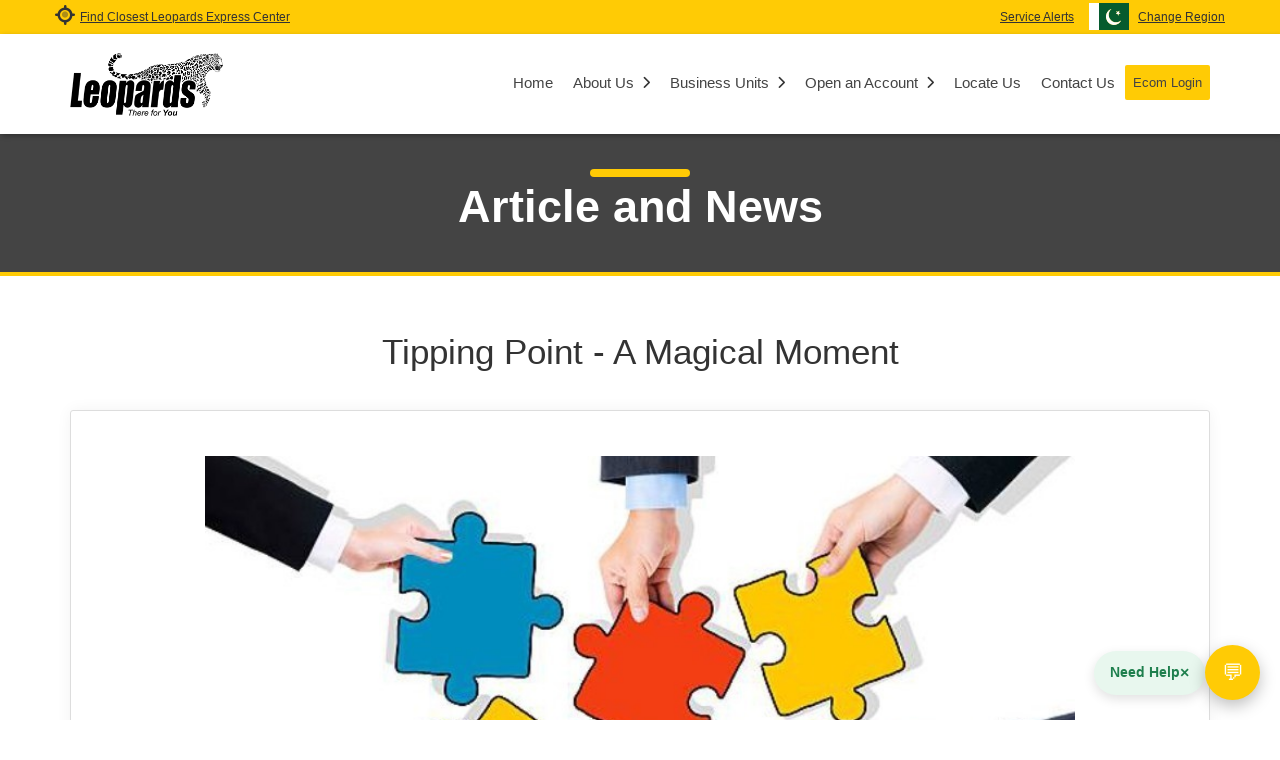

--- FILE ---
content_type: text/html; charset=UTF-8
request_url: https://www.leopardscourier.com/what-makes-an-organizational-culture
body_size: 18858
content:
<!doctype html>
<html lang="en">

<head>
    <meta charset="utf-8">
<meta name="viewport" content="width=device-width, initial-scale=1">
<link rel="stylesheet" href=" https://www.leopardscourier.com/leopardcourier_dubai/css/bootstrap/bootstrap.min.css">

<link rel="stylesheet" href="https://www.leopardscourier.com/leopardcourier_dubai/assets/owlcarousel/assets/owl.carousel.min.css ">
<link rel="stylesheet" href="https://www.leopardscourier.com/leopardcourier_dubai/assets/owlcarousel/assets/owl.theme.default.min.css">

<link rel="icon" type="image/x-icon" href="https://www.leopardscourier.com/leopardcourier_dubai/images/f-icon.png">
<!--<link rel="stylesheet" href="https://cdnjs.cloudflare.com/ajax/libs/font-awesome/4.7.0/css/font-awesome.min.css') }}">-->
<!-- <link rel="stylesheet" href="https://use.fontawesome.com/releases/v5.0.13/css/all.css" integrity="sha384-+d0P83n9kaQMCwj8F4RJB66tzIwOKmrdb46+porD/OvrJ+37WqIM7UoBtwHO6Nlg" crossorigin="anonymous"> -->
<!--<link rel="stylesheet" href=" https://www.leopardscourier.com/leopardcourier_dubai/css/icomoon/style.css">
<link rel="stylesheet" href=" https://www.leopardscourier.com/leopardcourier_dubai/css/icomoon/demo-files/demo.css">-->
<!-- <script src="https://kit.fontawesome.com/01683d1f6b.js" crossorigin="anonymous"></script> -->
<link rel="stylesheet" href=" https://www.leopardscourier.com/leopardcourier_dubai/css/fontawesome.com/releases/v6.4.2/css/all.css">
<link rel="stylesheet" href=" https://www.leopardscourier.com/leopardcourier_dubai/css/fontawesome.com/releases/v6.4.2/css/sharp-solid.css">
<link rel="stylesheet" href=" https://www.leopardscourier.com/leopardcourier_dubai/css/fontawesome.com/releases/v6.4.2/css/sharp-regular.css">
<link rel="stylesheet" href=" https://www.leopardscourier.com/leopardcourier_dubai/css/fontawesome.com/releases/v6.4.2/css/sharp-light.css">
<link rel="stylesheet" href=" https://www.leopardscourier.com/leopardcourier_dubai/css/custome.css">
<script src="https://www.google.com/recaptcha/api.js" async defer></script>

<link href="https://cdn.jsdelivr.net/npm/select2@4.1.0-rc.0/dist/css/select2.min.css" rel="stylesheet" />
<script type="text/javascript" src="https://cdnjs.cloudflare.com/ajax/libs/jquery/3.3.1/jquery.min.js"></script>



<meta name="robots" content="max-snippet:-1, max-image-preview:large, max-video-preview:-1"/>
<link rel="canonical" href="https://www.leopardscourier.com/"/>
<meta property="og:locale" content="en_US"/>
<meta property="og:type" content="website"/>
<meta property="og:title" content="Leopards Courier Services - Official Website"/>
<meta property="og:description" content="Leopards Courier Services Is The Top-ranked Courier &amp; Logistics Company Providing A One-window Supply Chain Solution."/>
<meta property="og:url" content="https://www.leopardscourier.com/"/>
<meta property="og:site_name" content="Leopards Courier Services"/>
<meta name="twitter:card" content="summary_large_image"/>
<meta name="twitter:description" content="Leopards Courier Services Is The Top-ranked Courier &amp; Logistics Company Providing A One-window Supply Chain Solution."/>
<meta name="twitter:title" content="Leopards Courier Services - Official Website"/>
<meta name="twitter:image" content="https://www.leopardscourier.com/leopardcourier_dubai/images/services_images/imgpsh_fullsize_anim.jpg"/>

<!-- start google search site verification -->
                <meta name="google-site-verification" content="_I3pquuOoytEEk_tup2cryjNylCggpVXFx21f58vn8I"/>
<!-- end google search site verification -->


<!-- Start Global site tag (gtag.js) - Google Analytics -->
<!-- Global site tag (gtag.js) - Google Analytics -->
<script async src="https://www.googletagmanager.com/gtag/js?id=UA-150367215-1"></script>
<script>
  window.dataLayer = window.dataLayer || [];
  function gtag(){dataLayer.push(arguments);}
  gtag('js', new Date());

  gtag('config', 'UA-150367215-1');
</script>


<script async src="https://www.googletagmanager.com/gtag/js?id=G-TWWQ09C8ZG"></script>
<script>
  window.dataLayer = window.dataLayer || [];
  function gtag(){dataLayer.push(arguments);}
  gtag('js', new Date());

  gtag('config', 'G-TWWQ09C8ZG');
</script>

<!-- Google Tag Manager -->
<script>
    (function(w,d,s,l,i){w[l]=w[l]||[];w[l].push({'gtm.start':
    new Date().getTime(),event:'gtm.js'});var f=d.getElementsByTagName(s)[0],
    j=d.createElement(s),dl=l!='dataLayer'?'&l='+l:'';j.async=true;j.src=
    'https://www.googletagmanager.com/gtm.js?id='+i+dl;f.parentNode.insertBefore(j,f);
    })(window,document,'script','dataLayer','GTM-TKSZ7CH');
</script>
<!-- End Google Tag Manager -->

<!-- End Global site tag (gtag.js) - Google Analytics -->

<meta name="facebook-domain-verification" content="71t6kz7p0dkzj5bndgejtjjeynec3n"/>

<!-- Meta Pixel Code -->
<script>
    !function(f,b,e,v,n,t,s)
    {if(f.fbq)return;n=f.fbq=function(){n.callMethod?
    n.callMethod.apply(n,arguments):n.queue.push(arguments)};
    if(!f._fbq)f._fbq=n;n.push=n;n.loaded=!0;n.version='2.0';
    n.queue=[];t=b.createElement(e);t.async=!0;
    t.src=v;s=b.getElementsByTagName(e)[0];
    s.parentNode.insertBefore(t,s)}(window, document,'script',
    'https://connect.facebook.net/en_US/fbevents.js');
    fbq('init', '244021895087840');
    fbq('track', 'PageView');
</script>
<noscript><img height="1" width="1" style="display:none" src="https://www.facebook.com/tr?id=244021895087840&amp;ev=PageView&amp;noscript=1"/></noscript>
<!-- End Meta Pixel Code -->

<script type="text/javascript">
    (function(c,l,a,r,i,t,y){
        c[a]=c[a]||function(){(c[a].q=c[a].q||[]).push(arguments)};
        t=l.createElement(r);t.async=1;t.src="https://www.clarity.ms/tag/"+i;
        y=l.getElementsByTagName(r)[0];y.parentNode.insertBefore(t,y);
    })(window, document, "clarity", "script", "e6cjuqwr4n");
</script>





<!-- Add this in your <head> or before your custom <script> -->
    <script src="https://cdn.jsdelivr.net/npm/sweetalert2@11"></script>

<link rel="stylesheet" href="https://www.leopardscourier.com/leopardcourier_dubai/sweetalert/sweetalert2.min.css">

<title>Leopards Courier Services - Official Website</title>

<script>
    $(document).ready(function(){
        $("#myModal").modal('show');
    });
</script>
<script type="text/javascript">
    document.addEventListener("DOMContentLoaded", function(){

        window.addEventListener('scroll', function() {

            if (window.scrollY > 100) {
                document.getElementById('navbar_top').classList.add('fixed-top');
                // add padding top to show content behind navbar
                navbar_height = document.querySelector('.navbar').offsetHeight;
                document.body.style.paddingTop = navbar_height + 'px';
            } else {
                document.getElementById('navbar_top').classList.remove('fixed-top');
                    // remove padding top from body
                document.body.style.paddingTop = '0';
            } 
        });
    }); 
    // DOMContentLoaded  end
</script>



<style type="text/css">
    .fixed-top {
        top: -40px;
        transform: translateY(40px);
        transition: transform .3s;
    }

    .carousel-item a {
        pointer-events: auto !important;
    }

    .carousel-control-prev,
    .carousel-control-next {
        z-index: 5;
    }

    .carousel-inner {
        z-index: 1;
    }
    .swift-logo-img 
    {
        margin-left: 19px;
        width: 100px;
        height: auto;
        margin-bottom: 10px;
    }

    .mg-heading {
        font-size: 15px;
        font-weight: 500;
        letter-spacing: -0.02rem;
    }

    .mg-designation {
        font-size: 13.28px;
        font-weight: 400;
        letter-spacing: -0.025rem;
    }

    .demo-container-text {
        color: #fff !important;
        background-color: green;
        text-align: center;
        height: 40px;
        outline: none;
        top: 25px;
        position: relative;
        margin-bottom: 10px;
        border-radius: 3px;
    }

    .news_title{
        width: auto;
        text-align: center;
        background: #ffcb05;
        position: relative;
        font-size: 17px;
        font-weight: 600;
        padding: 12px 10px 9.5px 10px;
        z-index: 1;
    }

    .news-content{
        /* padding: 5px 0 6px 15px !important; */
    }

    .error-text {
        color: #fff !important;
        background-color: red;
        text-align: center;
        height: 40px;
        outline: none;
        top: 25px;
        position: relative;
        margin-bottom: 10px;
        border-radius: 3px;
    }

    .box {
        border-radius: 40px;
        /* background: #fff; */
        background: linear-gradient(to bottom,  rgba(247,247,247,1) 0%,rgba(224,224,224,1) 100%);
        position: relative;
        overflow: hidden;
        text-align: center;
        margin-bottom: 30px;
        cursor: pointer;
    }
    .box:before {
        position: absolute;
        content: '';
        left: 0px;
        top: 0px;
        width: 0px;
        height: 100%;
        border-radius: 40px;
        box-shadow: inset 0 0 25px #ffc107;
        transition: all 0.3s ease;
        background-image: linear-gradient(to right, #ffcb05 0%, #ffeca3 100%);
    }
    .box:hover:before {
        width: 100%;
    }
    .box:hover .image-wrapper {
        padding:0;
    }
    .box:hover .box-desc {
        color:#444444;
    }
    .image-wrapper {
        position: relative;
        max-width: 135px;
        max-height: 135px;
        margin: 0 auto;
        overflow: hidden;
        border-radius: 50%;
        padding: 9px 9px 9px 9px;
        transition: all 0.5s ease;
        box-shadow: inset 0px 0px 10px rgba(0,0,0,0.20);
    }
    .image-wrapper img {
        border-radius: 50%;
        transition: all 500ms ease;
    }
    .box-desc {
        position:relative;
    }

    .mg-modal-header {
        padding: 7px 15px 8px 15px;
        background-color: #fdf8e6;
    }

    .mg-modal-header .close {
        padding: 1.2rem 1rem;
    }

    .mg-modal-title {
        font-size: 18px;
        font-weight: 400;
        padding: 5px 0 2px 0;
    }

    .mg-modal-name {
        font-size: 16px;
        font-weight: 500;
        letter-spacing: -0.02rem;
        line-height: 20px;
        padding-top: 5px;
    }

    .mg-modal-designation {
        font-size: 13px;
        font-weight: 400;
        letter-spacing: -0.025rem;
        line-height: 20px;
    }

    .mg-modal-text {
        font-size: 15px;
        font-weight: 300;
        max-height: 450px;
        overflow-y: auto;
        padding-right: 10px
    }

    .mg-padding-left {
        padding-left: 0;
    }

    .mg-img {
        width: 100%;
        height: auto;
    }


    @media (min-width: 768px) and (max-width: 990px) {

        .mg-body {
            padding: 0px 80px 0 80px;
        }

        .mg-modal-dialog {
            max-width: 900px;
            margin: 1.75rem auto;
        }

    }
    
    @media (max-width: 767px) {

        .mg-body {
            padding: 0px 65px 0 65px;
        }

        .mg-img {
            width: 45%;
            height: auto;
        }

        .mg-modal-name {
            font-size: 18px;
            font-weight: 500;
            letter-spacing: normal;
            line-height: normal;
            padding-top: 10px;
        }

        .mg-modal-designation {
            font-size: 13px;
            font-weight: 400;
            letter-spacing: normal;
            line-height: 22px;
            margin-bottom: 10px;
        }

        .mg-modal-text {
            font-size: 15px;
            font-weight: 300;
            max-height: 300px;
            overflow-y: auto;
            padding-right: 10px
        }

        .mg-padding-left {
            padding-left: 15px;
        }

    }	

    .msform fieldset {
        background: white;
        border: 0 none;
        border-radius: 0.5rem;
        box-sizing: border-box;
        width: 100%;
        margin: 0;
        padding-bottom: 0px;
        position: relative
    }

    .form-card {
        text-align: left
    }

    .msform fieldset:not(:first-of-type) {
        display: none
    }

    .msform .action-button {
        width: 100px;
        background: #ffcb05;
        font-weight: bold;
        color: #444444;
        border: 0 none;
        border-radius: 3px;
        border-bottom: 3px solid #444444;
        cursor: pointer;
        padding: 10px 5px;
        margin: 10px 0px 10px 5px;
        float: right
    }

    .msform .action-button:hover,
    .msform .action-button:focus {
        background-color: #fddc60
    }

    .msform .action-button-previous {
        width: 100px;
        background: #CCCCCC;
        font-weight: bold;
        color: white;
        border: 0 none;
        border-radius: 0px;
        border-radius: 3px;
        border-bottom: 3px solid #616161;
        cursor: pointer;
        padding: 10px 5px;
        margin: 10px 5px 10px 0px;
        float: right
    }

    .msform .action-button-previous:hover,
    .msform .action-button-previous:focus {
        background-color: #000000
    }

    .card {
        z-index: 0;
        border: none;
        position: relative
    }

    .fs-title {
        font-size: 25px;
        color: #444444;
        margin-bottom: 15px;
        font-weight: normal;
        text-align: left
    }

    .purple-text {
        color: #673AB7;
        font-weight: normal
    }

    .steps {
        font-size: 15px;
        color: #444444;
        margin-bottom: 10px;
        font-weight: normal;
        text-align: right
    }

    .fieldlabels {
        color: gray;
        text-align: left
    }

    .progressbar {
        margin-bottom: 30px;
        overflow: hidden;
        color: lightgrey;
        padding: 0;
    }

    .progressbar .active {
        color: #ffcb05
    }

    .progressbar li {
        list-style-type: none;
        font-size: 15px;
        width: 14.25%;
        float: left;
        position: relative;
        font-weight: 400
    }

    .progressbar #a-information:before {
        content: "\f007";
        font: var(--fa-font-light);
        font-size: 22px;
        line-height: 38px;
    }

    .progressbar #a-address:before {
        font-family: FontAwesome;
        content: "\f2bb";
        font: var(--fa-font-light);
        font-size: 22px;
        line-height: 40px;
    }

    .progressbar #academic-detail:before {
        font-family: FontAwesome;
        content: "\f549";
        font: var(--fa-font-light);
        font-size: 22px;
        line-height: 38px;
    }

    .progressbar #certificate-detail:before {
        font-family: FontAwesome;
        content: "\f19d";
        font: var(--fa-font-light);
        font-size: 22px;
        line-height: 38px;
    }

    .progressbar #professional-detail:before {
        font-family: FontAwesome;
        content: "\f0b1";
        font: var(--fa-font-light);
        font-size: 22px;
        line-height: 38px;
    }

    .progressbar #application-summary:before {
        font-family: FontAwesome;
        content: "\f02d";
        font: var(--fa-font-light);
        font-size: 22px;
        line-height: 38px;
    }

    .progressbar #upload-resume:before {
        font-family: FontAwesome;
        content: "\f15b";
        font: var(--fa-font-light);
        font-size: 22px;
        line-height: 38px;
    }

    .progressbar li:before {
        width: 50px;
        height: 50px;
        line-height: 40px;
        display: block;
        font-size: 20px;
        color: #d3d3d3;
        background: #fff;
        border-radius: 50%;
        margin: 0 auto 10px auto;
        padding: 4px;
        border: 2px solid #d3d3d3;
    }

    .progressbar li:after {
        content: '';
        width: 100%;
        height: 3px;
        background: lightgray;
        position: absolute;
        left: 0;
        top: 24px;
        z-index: -1
    }

    .progressbar li.active:before,
    .progressbar li.active:after {
        /* background: #673AB7 */
        border: 2px solid #ffcb05;
        color: #ffcb05;
    }

    .progress {
        height: 20px
    }

    .progress-bar {
        background-color: #ffcb05
    }

    .fit-image {
        width: 100%;
        object-fit: cover
    }

    @media (max-width: 767px) {
        .msform fieldset {
            background: white;
            border: 0 none;
            border-radius: 0.5rem;
            box-sizing: border-box;
            width: 100%;
            margin: 0;
            padding-bottom: 0px;
            position: relative
        }

        .form-card {
            text-align: left
        }

        .msform fieldset:not(:first-of-type) {
            display: none
        }

        .msform .action-button {
            width: 75px;
            background: #ffcb05;
            font-weight: 500;
            color: #444444;
            border: 0 none;
            border-radius: 3px;
            border-bottom: 3px solid #444444;
            cursor: pointer;
            padding: 6px 0px;
            margin: 10px 0px 10px 5px;
            float: right;
            font-size: 13px;
        }

        .msform .action-button:hover,
        .msform .action-button:focus {
            background-color: #fddc60
        }

        .msform .action-button-previous {
            width: 75px;
            background: #CCCCCC;
            font-weight: 500;
            color: white;
            border: 0 none;
            border-radius: 0px;
            border-radius: 3px;
            border-bottom: 3px solid #616161;
            cursor: pointer;
            padding: 6px 5px;
            margin: 10px 5px 10px 0px;
            float: right;
            font-size: 13px;
        }

        .msform .action-button-previous:hover,
        .msform .action-button-previous:focus {
            background-color: #000000
        }

        .card {
            z-index: 0;
            border: none;
            position: relative
        }

        .fs-title {
            font-size: 17px;
            color: #444444;
            margin-bottom: 15px;
            font-weight: 600;
            text-align: left
        }

        .purple-text {
            color: #673AB7;
            font-weight: normal
        }

        .steps {
            font-size: 11px;
            color: #444444;
            margin-bottom: 10px;
            font-weight: 600;
            text-align: right
        }

        .fieldlabels {
            color: gray;
            text-align: left
        }

        .progressbar {
            margin-bottom: 10px;
            overflow: hidden;
            color: lightgrey;
            padding: 0;
        }

        .progressbar .active {
            color: #ffcb05
        }

        .progressbar li {
            list-style-type: none;
            font-size: 15px;
            width: 14.25%;
            float: left;
            position: relative;
            font-weight: 400
        }

        .progressbar #a-information:before {
            content: "\f007";
            font: var(--fa-font-light);
            font-size: 13px;
            line-height: 21px;
        }

        .progressbar #a-address:before {
            font-family: FontAwesome;
            content: "\f2bb";
            font: var(--fa-font-light);
            font-size: 13px;
            line-height: 21px;
        }

        .progressbar #academic-detail:before {
            font-family: FontAwesome;
            content: "\f549";
            font: var(--fa-font-light);
            font-size: 13px;
            line-height: 21px;
        }

        .progressbar #certificate-detail:before {
            font-family: FontAwesome;
            content: "\f19d";
            font: var(--fa-font-light);
            font-size: 13px;
            line-height: 21px;
        }

        .progressbar #professional-detail:before {
            font-family: FontAwesome;
            content: "\f0b1";
            font: var(--fa-font-light);
            font-size: 13px;
            line-height: 21px;
        }

        .progressbar #application-summary:before {
            font-family: FontAwesome;
            content: "\f02d";
            font: var(--fa-font-light);
            font-size: 13px;
            line-height: 21px;
        }

        .progressbar #upload-resume:before {
            font-family: FontAwesome;
            content: "\f15b";
            font: var(--fa-font-light);
            font-size: 13px;
            line-height: 21px;
        }

        .progressbar li:before {
            width: 30px;
            height: 30px;
            line-height: 40px;
            display: block;
            font-size: 20px;
            color: #d3d3d3;
            background: #fff;
            border-radius: 50%;
            margin: 0 auto 10px auto;
            padding: 4px;
            border: 1px solid #d3d3d3;
        }

        .progressbar li:after {
            content: '';
            width: 100%;
            height: 1.5px;
            background: lightgray;
            position: absolute;
            left: 0;
            top: 14.5px;
            z-index: -1
        }

        .progressbar li.active:before,
        .progressbar li.active:after {
            /* background: #673AB7 */
            border: 1px solid #ffcb05;
            color: #ffcb05;
        }

        .progress {
            height: 7px
        }

        .progress-bar {
            background-color: #ffcb05
        }

        .fit-image {
            width: 100%;
            object-fit: cover
        }
    }
  
    .iframe-body{
        position: relative;
        width: 100%;
        overflow: hidden;
        padding-top: 56.25%; /* 16:9 Aspect Ratio */
    }

    .responsive-iframe {
        position: absolute;
        top: 0;
        left: 0;
        bottom: 0;
        right: 0;
        width: 100%;
        height: 100%;
        border: none;
    }

    .popup-heading {
        width: 100%;
        display: inline-block;
        font-size: 30px;
        font-weight: 600;
    }

    .popup-text {
        width: 100%;
        display: inline-block;
        font-weight: 100;
    }

    .modal-content {
        margin-top: 85px;
    }

    .popup-btn-heading {
        width: 100%;
        display: inline-block;
        padding-bottom: 5px;
        font-size: 14px;
        font-weight: 500;
    }

    .error-message {
        position: absolute;
        margin-top: 10px;
        font-size: 20px; /* Adjust as needed */
        width: 100%;
        left: 15px;
    }
    .choices__inner {
        border-radius: 3px;
    }

    .choices__list--multiple .choices__item {
        padding: 1px 10px 7px 10px;
        background-color: #ffcb05;
        border: 1px solid #e7b700;
        color: #000;
    }

    .choices[data-type*=select-multiple] .choices__button, .choices[data-type*=text] .choices__button {
        position: relative;
        border-left: 1px solid #af8a00;
        line-height: 29px;
        padding: 0px 12px 0 12px;
        top: 3px;
    }

    .demo-container-text {
        color: #fff !important;
        background-color: green;
        text-align: center;
        height: 40px;
        outline: none;
        top: 25px;
        position: relative;
        margin-bottom: 10px;
        border-radius: 3px;
    }
</style>	<style >[wire\:loading], [wire\:loading\.delay], [wire\:loading\.inline-block], [wire\:loading\.inline], [wire\:loading\.block], [wire\:loading\.flex], [wire\:loading\.table], [wire\:loading\.grid], [wire\:loading\.inline-flex] {display: none;}[wire\:loading\.delay\.shortest], [wire\:loading\.delay\.shorter], [wire\:loading\.delay\.short], [wire\:loading\.delay\.long], [wire\:loading\.delay\.longer], [wire\:loading\.delay\.longest] {display:none;}[wire\:offline] {display: none;}[wire\:dirty]:not(textarea):not(input):not(select) {display: none;}input:-webkit-autofill, select:-webkit-autofill, textarea:-webkit-autofill {animation-duration: 50000s;animation-name: livewireautofill;}@keyframes livewireautofill { from {} }</style>
</head>
	<style>
    /* Parent container */
    .region-switcher {
        position: relative;
        display: inline-block;
    }

    /* Toggle Button */
    .custom-dropdown-toggle {
        cursor: pointer;
        color: inherit;
    }

    /* Dropdown Menu */
    .custom-dropdown-menu {
        display: none;
        position: absolute;
        background: #fff;
        width: 175px;
        padding: 10px 0;
        box-shadow: 0 4px 10px rgba(0,0,0,0.15);
        z-index: 5000;
        margin: 7px 0 0 0;
    }

    /* Dropdown Items */
    .custom-dropdown-item {
        padding: 8px 15px;
        display: flex;
        align-items: center;
        gap: 10px;
        color: #333;
        text-decoration: none;
    }

    .custom-dropdown-item:hover {
        background: #f5f5f5;
    }

    .custom-dropdown-item.active {
        font-weight: bold;
        background-color: #ffcb05 !important; /* Leopards brand color */
    }


    /* Show dropdown on toggle (JS controlled) */
    .region-switcher.open .custom-dropdown-menu {
        display: block;
    }

    /* Mobile Fix */
    @media (max-width: 768px) {
        /* .region-switcher {
            display: block;
            width: 100%;
        } */

        .custom-dropdown-menu {
            /* position: static !important;
            width: 100% !important; */
            margin-top: 7px;
            box-shadow: 0 4px 10px rgba(0,0,0,0.1);
            margin: 7px 0 0 -93px;

            /* min-width: unset; removes fixed width */

        }

        .custom-dropdown-item {
            padding: 12px 15px;
            font-size: 12px;
        }

        .custom-dropdown-item img {
            width: 22px;
            height: auto;
        }
    }

</style>
<div class="container-fluid p-0">
    <div class="top-bar">
        <div class="row">
            <div class="col-lg-4 col-4">
                <div class="row">
                    <div class="country-icon">
                        <i class="fa-duotone fas fa-location-crosshairs" style="font-size: 20px;"></i>
                    </div>
                    <div class="country-name" style="text-decoration: underline !important;">
                        <a href="/contact/locate-us">Find Closest Leopards Express Center </a>
                    </div>
                    <div class="country-name-1" style="text-decoration: underline !important;">
                        <a href="/contact/locate-us">Locate Us </a>
                    </div>
                    
                </div>
            </div>
            
                    
                
                <!--<div class="pt-0 text-right">
                    <a class="btn btn-nav">franchise opening</a>
                </div>-->
            
            <div class="col-lg-8 col-8">
                <div class="row float-right">
                    <!--<div class="flag-unactive">
                        <a href="#"><img src="https://leopardscourier.com//leopardcourier_dubai/images/svg/uae-flag-gray.svg" width="30px" alt=""/></a>
                    </div>-->
                    
                    <div class="service-alert" style="text-decoration: underline !important;">
                        <a href="/service_alerts">Service Alerts</a>
                    </div>
                    <div class="flag-active">
                        <a href="#"><img src="https://leopardscourier.com//leopardcourier_dubai/images/svg/pak-flag-color.svg" width="40px" alt=""/></a>
                    </div>
                    <div class="service-alert region-switcher custom-nav-item custom-dropdown" style="text-decoration: underline !important;">
                        <a href="#" class="custom-dropdown-toggle" id="regionDropdown" role="button" data-toggle="custom-dropdown" aria-haspopup="true" aria-expanded="false">
                            Change Region
                        </a>

                        <div class="custom-dropdown-menu" aria-labelledby="regionDropdown">
                            <a class="custom-dropdown-item active" href="https://www.leopardscourier.com/" target="_blank">
                                <img src="https://leopardscourier.com//leopardcourier_dubai/images/svg/pak-flag-color.svg" alt="" style="width: 15%">
                                Pakistan
                            </a>
                            <a class="custom-dropdown-item" href="https://ecom.leopardscourier.com/" target="_blank">
                                <img src="https://leopardscourier.com//leopardcourier_dubai/images/svg/pak-flag-color.svg" alt="" style="width: 15%">
                                Ecommerce Login
                            </a>
                            
                            <a class="custom-dropdown-item " href="/uae-portal" target="_blank">
                                <img src="https://leopardscourier.com//leopardcourier_dubai/images/svg/uae-flag-color.svg" alt="" style="width: 15%">
                                UAE 
                            </a>

                             <a class="custom-dropdown-item" href="http://ecomuae.leopardscourier.com/" target="_blank">
                                <img src="https://leopardscourier.com//leopardcourier_dubai/images/svg/uae-flag-color.svg" alt="" style="width: 15%">
                                Ecommerce Login
                            </a>

                            <a class="custom-dropdown-item" href="https://giftwifts.com/" target="_blank">
                                <img src="https://leopardscourier.com//leopardcourier_dubai/images/svg/world_flag.png" alt="" style="width: 15%">
                                Giftwifts by Leopards
                            </a>
                        </div>
                    </div>

                </div>
            </div>
        </div>
    </div>
                        
    <nav id="navbar_top" class="navbar navbar-expand-lg navbar-light bg-white">
        <div class="container-fluid top-navegation-bar">
            <div class="company-logo">
                <a href="/"><img class="logo-img" src="https://leopardscourier.com//leopardcourier_dubai/images/c-logo.png" alt=""/></a>
                    
            </div>
                
            <button class="navbar-toggler" type="button" data-toggle="collapse" data-target="#mobile_nav" aria-controls="mobile_nav" aria-expanded="false" aria-label="Toggle navigation">
                <span class="navbar-toggler-icon"></span> 
            </button>
                
            <div class="social-nav position-absolute" style="top: 9px; right: 105px">
                
            </div>
            <div class="collapse navbar-collapse navbar-top bg-white" id="mobile_nav">
                <ul class="navbar-nav mr-auto mt-2 mt-lg-0 float-md-right">
                </ul>
                
                    
                    <style type="text/css">
	.fixed-top {
		top: -40px;
		transform: translateY(40px);
		transition: transform .3s;
	}
	
	/*.modal-confirm {		
		color: #636363;
		width: 325px;
		font-size: 14px;
	}
	.modal-confirm .modal-content {
		padding: 20px;
		border-radius: 5px;
		border: none;
	}
	.modal-confirm .modal-header {
		border-bottom: none;   
		position: relative;
	}
	.modal-confirm h4 {
		text-align: center;
		font-size: 26px;
		margin: 30px 0 -15px;
	}
	.modal-confirm .form-control, .modal-confirm .btn {
		min-height: 40px;
		border-radius: 3px; 
	}
	.modal-confirm .close {
		position: absolute;
		top: -5px;
		right: -5px;
	}	
	.modal-confirm .modal-footer {
		border: none;
		text-align: center;
		border-radius: 5px;
		font-size: 13px;
	}	
	.modal-confirm .icon-box {
		color: #fff;		
		position: absolute;
		margin: 0 auto;
		left: 0;
		right: 0;
		top: -70px;
		width: 95px;
		height: 95px;
		border-radius: 50%;
		z-index: 9;
		background: #82ce34;
		padding: 15px;
		text-align: center;
		box-shadow: 0px 2px 2px rgba(0, 0, 0, 0.1);
	}
	.modal-confirm .icon-box i {
		font-size: 58px;
		position: relative;
		top: 3px;
	}
	.modal-confirm.modal-dialog {
		margin-top: 80px;
	}
	.modal-confirm .btn {
		color: #fff;
		border-radius: 4px;
		background: #82ce34;
		text-decoration: none;
		transition: all 0.4s;
		line-height: normal;
		border: none;
	}
	.modal-confirm .btn:hover, .modal-confirm .btn:focus {
		background: #6fb32b;
		outline: none;
	}*/

	.iframe-body{
		position: relative;
		width: 100%;
		overflow: hidden;
		padding-top: 56.25%; /* 16:9 Aspect Ratio */
	}

	.responsive-iframe {
		position: absolute;
		top: 0;
		left: 0;
		bottom: 0;
		right: 0;
		width: 100%;
		height: 100%;
		border: none;
	}

	.popup-heading {
		width: 100%;
		display: inline-block;
		font-size: 30px;
		font-weight: 600;
	}

	.popup-text {
		width: 100%;
		display: inline-block;
		font-weight: 100;
	}

	.modal-content {
		margin-top: 85px;
	}

	.popup-btn-heading {
		width: 100%;
		display: inline-block;
		padding-bottom: 5px;
		font-size: 14px;
		font-weight: 500;
	}
					
	
	/*---------- TOP NAVIGATION ----------*/
	
	
	.navbar {

	}

	/* Base dropdown menu */
	.dropdown-menu {
		border-top: 2px solid #444444;
		border-radius: 1px;
		width: max-content;
		box-shadow: 0 10px 30px rgba(0, 0, 0, 0.15);
		padding: 0;
		display: block;
		opacity: 0;
		visibility: hidden;
		transform: translateY(25px);
		transition: all 0.4s ease;
		top: 95%;
	}

	/* Submenu positioning */
	.dropdown-submenu {
		position: relative;
	}

	/* ------------------- SERVICES DROPDOWN ARROWS ------------------- */
	#services-dropdown > .nav-link > .submenu-arrow,
	#services-dropdown .submenu-arrow {
		float: right;
		margin-left: 0.5rem;
		transition: transform 0.3s ease, color 0.3s ease;
		font-size: 0.8rem;
		color: #333;
		position: relative;
		top: 5px;
	}

	#services-dropdown:hover > .nav-link,
	#services-dropdown:focus-within > .nav-link {
		background-color: #ffcb05;   /* yellow */
		color: #444;
		transition: background-color 0.3s ease, color 0.3s ease;
	}

	/* Arrow color when active */
	#services-dropdown:hover > .nav-link > .submenu-arrow,
	#services-dropdown:focus-within > .nav-link > .submenu-arrow {
		color: #444;
	}

	/* ------------------- Desktop Hover ------------------- */
	@media (min-width: 992px) {
		/* Show dropdown on hover */
		#services-dropdown:hover > .dropdown-menu,
		#services-dropdown .dropdown-submenu:hover > .dropdown-menu {
			opacity: 1;
			visibility: visible;
			transform: translateY(0);
		}

		/* Rotate top-level Services arrow on hover */
		#services-dropdown:hover > .nav-link > .submenu-arrow {
			transform: rotate(90deg);
			color: #444444;
		}

		/* Rotate submenu arrows on hover */
		#services-dropdown .dropdown-submenu:hover > a > .submenu-arrow {
			transform: rotate(90deg);
			color: #ffffff;
		}
	}

	/* Submenu positioning for desktop */
	#services-dropdown .dropdown-submenu > .dropdown-menu {
		top: 0;
		left: 100%;
		margin-left: 0.038rem;
	}

	/* Level-2 & Level-3 submenu active highlight */
	#services-dropdown .dropdown-submenu:hover > .dropdown-item,
	#services-dropdown .dropdown-submenu:focus-within > .dropdown-item {
		background-color: #ffcb05;
		color: #000;
	}

	/* Keep submenu arrow active */
	#services-dropdown .dropdown-submenu:hover > .dropdown-item > .submenu-arrow,
	#services-dropdown .dropdown-submenu:focus-within > .dropdown-item > .submenu-arrow {
		color: #000;
		transform: rotate(90deg);
	}

	/* Smooth effect */
	#services-dropdown .dropdown-item {
		transition: background-color 0.3s ease, color 0.3s ease;
	}

	/* ------------------- Mobile Behavior ------------------- */
	@media (max-width: 991px) {
		#services-dropdown .dropdown-menu {
			display: none;
			opacity: 1;
			visibility: visible;
			transform: none;
			transition: none;
			width: 100%
		}

		#services-dropdown .dropdown-submenu > .dropdown-menu {
			left: 0;
			margin-left: 0;
		}

		/* Rotate top-level arrow when dropdown is open */
		#services-dropdown.show > .nav-link > .submenu-arrow {
			transform: rotate(90deg);
			color: #444444;
		}

		/* Rotate submenu arrows when submenu is open */
		#services-dropdown .dropdown-submenu.show > a > .submenu-arrow {
			transform: rotate(90deg);
			color: #444444;
		}
	}

	/* Optional: smooth background hover for items */
	#services-dropdown .dropdown-item:hover {
		background-color: rgba(0, 123, 255, 0.1);
	}		

</style>

	<ul class="navbar-nav ml-auto">
		<!-- ------------------ Home ------------------ -->
		<li class="nav-item">
			<a class="nav-link" href="/">Home</a>
		</li>
		<!-- ------------------ About Us ------------------ -->
		<li class="nav-item dropdown" id="services-dropdown">
			<a class="nav-link dropdown-t" href="#">
				About Us
				<i class="fa-solid fa-chevron-right submenu-arrow"></i>
			</a>
			<ul class="dropdown-menu">
				<li class="dropdown-submenu">
					<a class="dropdown-item dropdown-t" href="/about-us/company-managements">
						Company Management
					</a>
				</li>
				<li class="dropdown-submenu">
					<a class="dropdown-item dropdown-t" href="/about-us/vision-mission">
						Vison And Mission
					</a>
				</li>
				<li class="dropdown-submenu">
					<a class="dropdown-item dropdown-t" href="/about-us/about-us-view">
						About Us
					</a>
				</li>
				<li class="dropdown-submenu">
					<a class="dropdown-item dropdown-t" href="/about-us/our-success-view">
						Our Success
					</a>
				</li>
			</ul>
		</li>

		<!-- ------------------ Businesses ------------------ -->
		<li class="nav-item dropdown" id="services-dropdown">
			<a class="nav-link dropdown-t" href="#">
				Business Units
				<i class="fa-solid fa-chevron-right submenu-arrow"></i>
			</a>
			<ul class="dropdown-menu">
				

				<!-- Express -->
				<li class="dropdown-submenu">
					<a class="dropdown-item dropdown-t" href="#">
						Express
						<i class="fa-solid fa-chevron-right submenu-arrow"></i>
					</a>
					<ul class="dropdown-menu">
						<li>
							<a class="dropdown-item" href="/business/express-overnight">Overnight Express</a>
							<a class="dropdown-item" href="/business/express-economy">Economy</a>
							<a class="dropdown-item" href="/business/express-flyer_express">Flyer Express</a>
							<a class="dropdown-item" href="/business/express-leopard_box">Leopards Box</a>
							<a class="dropdown-item" href="/business/express-docment_care_pack">Document Care Pack</a>
							<a class="dropdown-item" href="/business/express-all_in_one_flyer">All In One Flyer</a>
							<a class="dropdown-item" href="/business/projects-leopards_bulao">Leopards Bulao</a>
						</li>

						<!-- LEVEL 3 -->
						
					</ul>
				</li>
				<!-- Logistics -->
				<li class="dropdown-submenu">
					<a class="dropdown-item dropdown-t" href="#">
						Logistics
						<i class="fa-solid fa-chevron-right submenu-arrow"></i>
					</a>
					<ul class="dropdown-menu">
						<li>
							<a class="dropdown-item" href="/business/logistics-overland">Overland</a>
							<a class="dropdown-item" href="/business/logistics-warehousing_distribution">Warehousing & Distribution</a>
							<a class="dropdown-item" href="/business/logistics-efulfillment">Efulfillment</a>
							<a class="dropdown-item" href="/business/logistics-transportation">Transportation</a>
						</li>
					</ul>
				</li>
				<!-- Ecommerce -->
				<li class="dropdown-submenu">
					<a class="dropdown-item dropdown-t" href="#">
						Ecommerce
						<i class="fa-solid fa-chevron-right submenu-arrow"></i>
					</a>
					<ul class="dropdown-menu">
						<li>
							<a class="dropdown-item" href="/business/ecommerce-economy">Economy</a>
							<a class="dropdown-item" href="/business/ecommerce-overnight">Overnight</a>
							<a class="dropdown-item" href="/business/ecommerce-retail_cod">Retail Cod</a>
						</li>
					</ul>
				</li>
				<!-- International -->
				<li class="dropdown-submenu">
					<a class="dropdown-item dropdown-t" href="#">
						International
						<i class="fa-solid fa-chevron-right submenu-arrow"></i>
					</a>
					<ul class="dropdown-menu">
						<li>
							<a class="dropdown-item" href="/business/international-express_plus">Express Plus</a>
							<a class="dropdown-item" href="/business/international-express">Express</a>
							<a class="dropdown-item" href="/business/international-economy">Economy</a>
							<a class="dropdown-item" href="/business/international-import_service">Import Service</a>
							<a class="dropdown-item" href="/business/international-commercial_export">Commercial Export</a>
							<a class="dropdown-item" href="/business/international-brokerage_service">Brokerage Services</a>
							<a class="dropdown-item" href="/business/international-international_cod">International COD</a>
							<a class="dropdown-item" href="/business/international-direct_linehaul">Direct Linehaul</a>
							<a class="dropdown-item" href="/business/international-crossBorderLogistics_and_warehousing">Cross Border</a>
							<a class="dropdown-item" href="/business/international-student_express">Student Express</a>
							<a class="dropdown-item" href="/business/international-solutions_without_borders">Solutions Without Borders</a>
						</li>
					</ul>
				</li>
				<!-- Fintech Services -->
				<li class="dropdown-submenu">
					<a class="dropdown-item dropdown-t" href="#">
						Fintech Services
						<i class="fa-solid fa-chevron-right submenu-arrow"></i>
					</a>
					<ul class="dropdown-menu">
						<li>
							<a class="dropdown-item" href="/business/fintech-bill_payment">Bill Payment Service</a>
							<a class="dropdown-item" href="/business/fintech-financial_services">Financial Services</a>
							<a class="dropdown-item" href="/business/fintech-branchless_banking">Branchless Banking</a>
							<a class="dropdown-item" href="/business/fintech-fintech-nadra_esahulat">NADRA e-Sahulat</a>
							<a class="dropdown-item" href="/business/fintech-leopards_wallet">Leopards Wallet</a>
							<a class="dropdown-item" href="/business/fintech-leopards_financing">Leopards Financing</a>
						</li>
					</ul>
				</li>
				<!-- Giftwifts By Leopards -->
				<li class="dropdown-submenu">
					<a class="dropdown-item dropdown-t" href="#">
						Giftwifts By Leopards
						<i class="fa-solid fa-chevron-right submenu-arrow"></i>
					</a>
					<ul class="dropdown-menu">
						<li>
							<a class="dropdown-item" href="/business/giftwift-gifting_solutions">Gifting Solutions</a>
							<a class="dropdown-item" href="/business/giftwift-corporate_and_bulk_orders">Corporate and Bulk Orders</a>
							<a class="dropdown-item" href="/business/giftwift-ecommerce_fulfillment">E-Commerce Fulfillment</a>
							<a class="dropdown-item" href="/business/giftwift-sameDay_and_scheduledDelivery">Same Day and Scheduled Delivery</a>
							<a class="dropdown-item" href="/business/giftwift-customized_packaging_solutions">Customized Packaging Solutions</a>
						</li>
					</ul>
				</li>
				<!-- eDistribution -->
				<li class="dropdown-submenu">
					<a class="dropdown-item dropdown-t" href="#">
						eDistribution
						<i class="fa-solid fa-chevron-right submenu-arrow"></i>
					</a>
					<ul class="dropdown-menu">
						<li>
							<a class="dropdown-item" href="/business/edistribution-warehousing_&_fulfillment">Warehousing And Fulfillment</a>
							<a class="dropdown-item" href="/business/edistribution-shipping_and_delivery">Shipping And Distribution</a>
						</li>
					</ul>
				</li>
				<!-- Travel and Tour Services -->
				<li class="dropdown-submenu">
					<a class="dropdown-item dropdown-t" href="#">
						Travel & Tour Services
						<i class="fa-solid fa-chevron-right submenu-arrow"></i>
					</a>
					<ul class="dropdown-menu">
						<li>
							<a class="dropdown-item" href="/business/travel_tour-spatayBy_matchless">Spatay by Matchless</a>
						</li>
					</ul>
				</li>
				<!-- Printing Services -->
				<li class="dropdown-submenu">
					<a class="dropdown-item dropdown-t" href="#">
						Printing Services
						<i class="fa-solid fa-chevron-right submenu-arrow"></i>
					</a>
					<ul class="dropdown-menu">
						<li>
							<a class="dropdown-item" href="/business/printService-print_and_mail">Print And Mail</a>
						</li>
					</ul>
				</li>
				<!-- Digital Services -->
				<li class="dropdown-submenu">
					<a class="dropdown-item dropdown-t" href="#">
						Digital Services
						<i class="fa-solid fa-chevron-right submenu-arrow"></i>
					</a>
					<ul class="dropdown-menu">
						<li>
							<a class="dropdown-item" href="business/edistribution-brand_operation">Brand Operation Store</a>
							<a class="dropdown-item" href="/business/digitalServices-website_development">Website Development</a>
							<a class="dropdown-item" href="/business/digitalServices-product_photography">Product Photography</a>
							<a class="dropdown-item" href="/business/digitalServices-digital_marketing_solutions">Digital Marketing Solutions</a>
						</li>
					</ul>
				</li>
				<!-- Attestation Services -->
				<li class="dropdown-submenu">
					<a class="dropdown-item dropdown-t" href="#">
						Attestation Services
						<i class="fa-solid fa-chevron-right submenu-arrow"></i>
					</a>
					<ul class="dropdown-menu">
						<li>
							<a class="dropdown-item" href="/business/attestation-mofa">MOFA/MOFA Apostille</a>
							<a class="dropdown-item" href="/business/attestation-national_police_bureau">National Police Bureau</a>
							<a class="dropdown-item" href="/business/attestation-university_of_sindh">University Of Sindh</a>
						</li>
					</ul>
				</li>
				<!-- Value Added Services -->
				<li class="dropdown-submenu">
					<a class="dropdown-item dropdown-t" href="#">
						Value Added Services
						<i class="fa-solid fa-chevron-right submenu-arrow"></i>
					</a>
					<ul class="dropdown-menu">
						<li>
							<a class="dropdown-item" href="/business/valueServices-insurance">Insurance</a>
							<a class="dropdown-item" href="//business/valueServices-mera_time_delivery">Mera Time Delivery</a>
							<a class="dropdown-item" href="/business/valueService-bubble_packing">Bubble Packing</a>
							<a class="dropdown-item" href="/business/valueService-holiday_delivery">Holiday Delivery</a>
							<a class="dropdown-item" href="/Sack Bag Seal">Sack Bag Seal</a>
							<a class="dropdown-item" href="/business/valueServices-special_handling">Special Handling</a>
						</li>
					</ul>
				</li>
				<!-- Educational Services -->
				<li class="dropdown-submenu">
					<a class="dropdown-item dropdown-t" href="#">
						Educational Services
						<i class="fa-solid fa-chevron-right submenu-arrow"></i>
					</a>
					<ul class="dropdown-menu">
						<li>
							<a class="dropdown-item" href="/business/educationalService-sukkur_iba_university">IBA Sukkur</a>
						</li>
					</ul>
				</li>
			</ul>
		</li>
		<!-- ------------------ Open An Account ------------------ -->
		<li class="nav-item dropdown" id="services-dropdown">
			<a class="nav-link dropdown-t" href="#">
				Open an Account
				<i class="fa-solid fa-chevron-right submenu-arrow"></i>
			</a>
			<ul class="dropdown-menu">
				<li class="dropdown-submenu">
					<a class="dropdown-item dropdown-t" href="https://ecom.leopardscourier.com/">
						Ecom Account
					</a>
				</li>
				<li class="dropdown-submenu">
					<a class="dropdown-item dropdown-t" href="/corporate_account">
						Corporate Account
					</a>
				</li>
				<li class="dropdown-submenu">
					<a class="dropdown-item dropdown-t" href="/franchise_opening">
						Franchise Opening
					</a>
				</li>
			</ul>
		</li>
		<!-- ------------------ Locate Us ------------------ -->
		<li class="nav-item">
			<a class="nav-link" href="/contact/locate-us">Locate Us</a>
		</li>
		<!-- ------------------ Contact Us ------------------ -->
		<li class="nav-item">
			<a class="nav-link" href="/contact/complaint_form">Contact Us</a>
		</li>

		<li class="nav-item">
			<a class="nav-link active-fo" href="https://ecom.leopardscourier.com/">Ecom Login</a>
		</li>
	</ul>





	<script>		
		$(document).ready(function () {
			// Mobile toggle for Services submenu
			$('#services-dropdown .dropdown-t').on('click', function (e) {
				if ($(window).width() < 992) {
					e.preventDefault();
					e.stopPropagation();

					var $currentMenu = $(this).next('.dropdown-menu');

					// Close sibling submenus
					$(this).parent().siblings().find('.dropdown-menu').slideUp(200).parent().removeClass('show');

					// Toggle current submenu
					$currentMenu.slideToggle(200);
					$(this).parent().toggleClass('show');
				}
			});
		});
	</script>                
            </div>
        </div>
    </nav> 
</div>

<script>
    document.querySelector('.custom-dropdown-toggle').addEventListener('click', function(e) {
        e.preventDefault();
        document.querySelector('.region-switcher').classList.toggle('open');
    });
</script>	
	
	<body>		

		<!-- <div id="myModal" class="modal fade">
			<div class="modal-dialog modal-md">
				<div class="modal-content">
					<div class="modal-body text-center">
						<button type="button" class="close home-popup" data-dismiss="modal">&times;</button>

						<span class="popup-heading">Survey Form</span>	
						
						<span class="popup-text">input is valuable to us, and we appreciate your time.</span> 
						<br><br>
						<span class="popup-btn-heading">Fill Survey:</span>
						<a href="https://forms.gle/LHWeyV43aKaNYJds7" target="_blank" type="button" class="btn btn-big">Click here</a>
					</div>
				</div>
			</div>
		</div> -->
		    <div class="container-fluid p-0">	
        <div class="page-header">
            <div class="page-header-top-bar"></div>
            <div class="page-header-heading">
                Article and News
            </div>
        </div>

        <div class="page-container">
            <div class="row">
                <div class="col-12 text-center mb-3">
                    <div class="page-sub-heading mb-3">
                        Tipping Point - A Magical Moment
                    </div>
                </div>
            </div>
            <div class="card card-style">
                <div class="col-lg-12 about-text">
                    
                    <div class="text-center pt-4 pb-4">
                        <img src="https://leopardscourier.com//leopardcourier_dubai/images/what_makes_an_organizational_culture_1.jpg" style="width: 80%;" alt="">
                    </div>
                    <p style="text-align: justify;color: #111111;text-decoration: underline;">An organizational culture is evidenced in its values, policies, attitudes, structures, and beliefs. It is a tangible asset that impacts morale and company performance, and it can be built, nurtured, and changed.</p>
                    <p style="text-align: justify;color: #111111;">Organizational Culture is mainly comprised of seven components</p>
                    <div class="text-center pt-4 pb-4">
                        <img src="https://leopardscourier.com//leopardcourier_dubai/images/what_makes_an_organizational_culture_2.jpg" style="width: 80%;" alt="">
                    </div>
                    <p style="text-align: justify;color: #111111;"><span style="font-weight: 700;color: #111111;text-decoration: underline;font-style: italic;">1. People :</span> Companies with powerful cultures acknowledge that people are their greatest asset. So they hire the right people and treat them well, which creates a positive and empowering culture.
                    </p>
                    <p style="text-align: justify;color: #111111;"><span style="font-weight: 700;color: #111111;text-decoration: underline;font-style: italic;">2. Vision :</span> When vision is authentic, stated clearly, communicated often, and tied back to every objective, that creates a cohesive culture. It's like the glue that holds everyone together and keeps everyone focused on the same goal.
                    </p>
                    <p style="text-align: justify;color: #111111;"><span style="font-weight: 700;color: #111111;text-decoration: underline;font-style: italic;">3. Values :</span> These are behaviors and mindsets which sets tone for actions and are needed to reach the vision. When teams share the same values, a common way of thinking and acting, their collaborative efforts are strengthened, productivity increases, and performance improves.
                    </p>
                    <p style="text-align: justify;color: #111111;"><span style="font-weight: 700;color: #111111;text-decoration: underline;font-style: italic;">4.    Processes :</span> When looking at an organization's policies and procedures, does that infrastructure make it easy for employees to achieve their goals or is it confusing and bureaucratic? The relative ease or difficulty of a company's processes plays a big role in defining the culture.
                    </p>
                    <p style="text-align: justify;color: #111111;"><span style="font-weight: 700;color: #111111;text-decoration: underline;font-style: italic;">5.    Environment :</span> Work environment is a highly compelling part of culture. Formal versus casual. Closed offices versus open workspaces. Office locations that are in sync what their cultures and people they want to attract. Urban, rural, trendy, prestigious, Companies can reinforce their culture through their choice of workspace architecture.
                    </p>
                    <p style="text-align: justify;color: #111111;"><span style="font-weight: 700;color: #111111;text-decoration: underline;font-style: italic;">6.    Incentives :</span> If we look at the actions a company rewards, punishes, or ignores, we can tell a lot about its culture. Are incentives tied to behavior or results?  Research proves that organizations are more successful when they have recognition-based cultures.
                    </p>
                    <p style="text-align: justify;color: #111111;"><span style="font-weight: 700;color: #111111;text-decoration: underline;font-style: italic;">7.  Heritage :</span> Some companies have distinct culture with a strong legacy, traditions that have defined the organization over time.  Employees take great pride in working for a company with that kind of caring heritage.
                    </p>
                    <p>
                        <span style="color: #111111;font-style: italic;text-decoration: underline;">Precisely , value of organizational culture can't be overstated. It translates directly into bottom line success. Companies that understand  and leverage it reap the benefits on multiple levels.</span>
                    </p>
                
                </div>
            </div>
        </div>
    </div>
	
        <style>
		#chat-launcher {
			position: fixed;
			bottom: 20px;
			right: 20px;
			z-index: 9999;
		}

		#chat-btn {
			background: #ffcb05;
			color: #fff;
			border: none;
			border-radius: 50%;
			width: 55px;
			height: 55px;
			font-size: 22px;
			cursor: pointer;
		}

		#chat-options {
			display: none;
			flex-direction: column;
			background: #fff;
			border-radius: 20px;
			margin-bottom: 10px;
			box-shadow: 0 5px 20px rgba(0,0,0,0.2);
			overflow: hidden;
			padding: 0px 20px 0px 10px
		}

		#chat-options a,
		#chat-options button {
			padding: 12px 15px;
			text-decoration: none;
			color: #333;
			background: #fff;
			border: none;
			text-align: left;
			cursor: pointer;
			font-size: 14px;
		}

		#chat-options a:hover,
		#chat-options button:hover {
			background: #f1f1f1;
		}

		 .whatsapp-widget {
			display: none !important;
		}

		iframe[src*="tawk.to"] {
			right: 20px !important;
			bottom: 90px !important;
		}

		.floating-chat-wrapper {
			/* position: fixed; */
			bottom: 30px;
			right: 30px;
			display: flex;
			align-items: center;
			gap: 10px;
			z-index: 9999;
		}

		/* Need Help pill */
		.need-help-pill {
			background: #e8f7ee;
			color: #1e7f4d;
			padding: 10px 16px;
			border-radius: 30px;
			font-size: 14px;
			font-weight: 600;
			display: flex;
			align-items: center;
			gap: 8px;
			box-shadow: 0 4px 12px rgba(0,0,0,0.12);
			cursor: pointer;
			animation: slideIn 0.4s ease;
		}

		.close-pill {
			font-size: 16px;
			cursor: pointer;
		}

		/* Chat Button */
		.chat-fab {
			width: 56px;
			height: 56px;
			border-radius: 50%;
			background: #25d366;
			border: none;
			color: #fff;
			font-size: 22px;
			cursor: pointer;
			box-shadow: 0 6px 16px rgba(0,0,0,0.25);
			display: flex;
			align-items: center;
			justify-content: center;
		}

		.chat-fab:hover {
			transform: scale(1.05);
		}

		/* Animation */
		@keyframes slideIn {
			from {
				opacity: 0;
				transform: translateX(20px);
			}
			to {
				opacity: 1;
				transform: translateX(0);
			}
		}


	</style>
	<div class="container-fluid p-0">
		<div class="signup">
			<div class="container">
				<div class="row justify-content-center">
					<div class="col-xl-3 col-lg-4 col-md-5 col-sm-12">
						<h2 class="signup-text">Signup for Updates</h2>
					</div>
					<div class="col-xl-6 col-lg-7 col-md-7 xol-xm-12">
						
						
						<form method="POST" action="https://www.leopardscourier.com/subscribe">
							<input type="hidden" name="_token" value="pAzpoAt2bpyThLVI8kJlf2b54WtGtOswbGprIuMV">							<div class="input-group">
								<input type="email" name="email_subscriptions" class="form-control signup-field"
									   placeholder="Enter Your Email Address" required>
								<div class="input-group-append">
									<button class="btn btn-success dark-gray" type="submit">
										<img src="https://leopardscourier.com//images/icons/signup.png" width="38" alt=""/>
									</button>
								</div>
							</div>
						</form>
					</div>
				</div>
			</div>
		</div>

		<div class="footer">
			<div class="row">
				<div class="col-lg-3 col-md-6">
					 <h4 class="footer-heading">Our Company</h4>
						<div>
							<div wire:id="enUYMP3LOIfpkd7dYKTQ" wire:initial-data="{&quot;fingerprint&quot;:{&quot;id&quot;:&quot;enUYMP3LOIfpkd7dYKTQ&quot;,&quot;name&quot;:&quot;admin.manage-setting.feature-listing.index&quot;,&quot;locale&quot;:&quot;en&quot;,&quot;path&quot;:&quot;what-makes-an-organizational-culture&quot;,&quot;method&quot;:&quot;GET&quot;,&quot;v&quot;:&quot;acj&quot;},&quot;effects&quot;:{&quot;listeners&quot;:[]},&quot;serverMemo&quot;:{&quot;children&quot;:[],&quot;errors&quot;:[],&quot;htmlHash&quot;:&quot;2fe4be0b&quot;,&quot;data&quot;:[],&quot;dataMeta&quot;:[],&quot;checksum&quot;:&quot;840b9879d4bf6ab8f76cd65e54aeab1f4867ebf88ed88d30dac5f61c151bed0a&quot;}}">
    <ul  class="list-group">

                    <h6>
                <li class="list-group-item footer-link"><i class="fa fa-minus  footer-link-bar" aria-hidden="true"></i>
                    <a href="https://www.leopardscourier.com/about-us/about-us-view" class="footer-link-text">About Us</a>
                </li>
            </h6>
                    <h6>
                <li class="list-group-item footer-link"><i class="fa fa-minus  footer-link-bar" aria-hidden="true"></i>
                    <a href="https://www.leopardscourier.com/about-us/company-managements" class="footer-link-text">Company Management</a>
                </li>
            </h6>
                    <h6>
                <li class="list-group-item footer-link"><i class="fa fa-minus  footer-link-bar" aria-hidden="true"></i>
                    <a href="https://www.leopardscourier.com/careers" class="footer-link-text">Careers</a>
                </li>
            </h6>
                    <h6>
                <li class="list-group-item footer-link"><i class="fa fa-minus  footer-link-bar" aria-hidden="true"></i>
                    <a href="https://www.leopardscourier.com/about-us/our-success-view" class="footer-link-text">Our Success</a>
                </li>
            </h6>
                
    </ul>
</div>
<!-- Livewire Component wire-end:enUYMP3LOIfpkd7dYKTQ -->                        </div>

					
					

				</div>
				<div class="col-lg-3 col-md-6">
					<h4 class="footer-heading">Business Units</h4>

					<div>
						<div wire:id="vLBKg2qee8tOYemiMPFB" wire:initial-data="{&quot;fingerprint&quot;:{&quot;id&quot;:&quot;vLBKg2qee8tOYemiMPFB&quot;,&quot;name&quot;:&quot;admin.manage-setting.service-listing.index&quot;,&quot;locale&quot;:&quot;en&quot;,&quot;path&quot;:&quot;what-makes-an-organizational-culture&quot;,&quot;method&quot;:&quot;GET&quot;,&quot;v&quot;:&quot;acj&quot;},&quot;effects&quot;:{&quot;listeners&quot;:[&quot;deletetest&quot;,&quot;updateStatusOftest&quot;,&quot;selectedColumns&quot;]},&quot;serverMemo&quot;:{&quot;children&quot;:[],&quot;errors&quot;:[],&quot;htmlHash&quot;:&quot;057885ba&quot;,&quot;data&quot;:[],&quot;dataMeta&quot;:[],&quot;checksum&quot;:&quot;0666998f6df2795783ed507a0987dc54ac994d425e57418aff4b3763f6d9ce5f&quot;}}">
    <ul  class="list-group">

                    <h6>
                 <li class="list-group-item footer-link"><i class="fa fa-minus  footer-link-bar" aria-hidden="true"></i>
                    <a href="https://www.leopardscourier.com/business/express-overnight" class="footer-link-text">Express</a>
                </li>
            </h6>
                    <h6>
                 <li class="list-group-item footer-link"><i class="fa fa-minus  footer-link-bar" aria-hidden="true"></i>
                    <a href="https://www.leopardscourier.com/business/logistics-overland" class="footer-link-text">Logistics</a>
                </li>
            </h6>
                    <h6>
                 <li class="list-group-item footer-link"><i class="fa fa-minus  footer-link-bar" aria-hidden="true"></i>
                    <a href="https://www.leopardscourier.com/business/ecommerce-economy" class="footer-link-text">Ecommerce</a>
                </li>
            </h6>
                    <h6>
                 <li class="list-group-item footer-link"><i class="fa fa-minus  footer-link-bar" aria-hidden="true"></i>
                    <a href="https://www.leopardscourier.com/business/international-express" class="footer-link-text">International</a>
                </li>
            </h6>
                    <h6>
                 <li class="list-group-item footer-link"><i class="fa fa-minus  footer-link-bar" aria-hidden="true"></i>
                    <a href="https://www.leopardscourier.com/business/giftwift-gifting_solutions" class="footer-link-text">GiftWifts by Leopards</a>
                </li>
            </h6>
                    <h6>
                 <li class="list-group-item footer-link"><i class="fa fa-minus  footer-link-bar" aria-hidden="true"></i>
                    <a href="https://www.leopardscourier.com/business/fintech-bill_payment" class="footer-link-text">Fintech Services</a>
                </li>
            </h6>
                    <h6>
                 <li class="list-group-item footer-link"><i class="fa fa-minus  footer-link-bar" aria-hidden="true"></i>
                    <a href="https://www.leopardscourier.com/business/edistribution-warehousing_&amp;_fulfillment" class="footer-link-text">eDistribution</a>
                </li>
            </h6>
                    <h6>
                 <li class="list-group-item footer-link"><i class="fa fa-minus footer-link-bar" aria-hidden="true"></i>
                    <a href="https://www.leopardscourier.com/business/travel_tour-spatayBy_matchless" class="footer-link-text">Travel and Tour Services</a>
                </li>
            </h6>
                    <h6>
                 <li class="list-group-item footer-link"><i class="fa fa-minus footer-link-bar" aria-hidden="true"></i>
                    <a href="https://www.leopardscourier.com/business/printService-print_and_mail" class="footer-link-text">Printing Services </a>
                </li>
            </h6>
                    <h6>
                 <li class="list-group-item footer-link"><i class="fa fa-minus footer-link-bar" aria-hidden="true"></i>
                    <a href="https://www.leopardscourier.com/business/digitalServices-brand_opt_store" class="footer-link-text">Digital Services</a>
                </li>
            </h6>
                    <h6>
                 <li class="list-group-item footer-link"><i class="fa fa-minus footer-link-bar" aria-hidden="true"></i>
                    <a href="https://www.leopardscourier.com/business/valueServices-insurance" class="footer-link-text">Value Added Services</a>
                </li>
            </h6>
                
    </ul>
</div>
<!-- Livewire Component wire-end:vLBKg2qee8tOYemiMPFB -->					</div>
				</div>
				<div class="col-lg-3 col-md-6">
						<h4 class="footer-heading">Head Office</h4>	
					
						<h6>
							<li class="list-group-item footer-link" style="font-size: 16px !important; font-weight:400">
								Leopards Courier Services (Private) Limited, Office No. 19-F, Block-6, P.E.C.H.S, Karachi, Karachi East Jamshed Town
							</li>
						</h6>
						
					
					
					
					
					
					
				</div>
				<div class="col-lg-3 col-md-6">
					
						<h4 class="footer-heading">Follow Us</h4>	
					
					<div id="social_media">
						<h6>
							<a href="https://pk.linkedin.com/company/leopardscourierservice"><i class="fab fa-linkedin linkdin-icon-footer"></i></a>
							<a href="https://www.facebook.com/leopardscourierservices/"><i class="fab fa-facebook facebook-icon-footer"></i></a>
							<a href="https://www.instagram.com/leopardscourier/?hl=en"><i class="fab fa-instagram insta-icon-footer"></i></a>
							<a href="https://api.whatsapp.com/send?phone=923455367273"><i class="fab fa-whatsapp whatsapp-icon-footer"></i></a>
							<a href="https://www.youtube.com/@leopardscourierservices"><i class="fab fa-youtube youtube-icon-footer"></i></a>
						</h6>
					</div>
				</div>
			</div>
		</div>

		<div class="footer-bottom">
			<div class="container-fluid">
				<div class="row">
					
					<div class="col-lg-6 col-md-6 col-sm-6">
						<div class="copyright">
							<img style="width: 60px; height:auto" src="https://www.leopardscourier.com/leopardcourier_dubai/images/c-logo.png" alt="Leopards-Logo">
							© 1983 - 2025 Leopards Courier Services (Private) Limited. All rights reserved.
						</div>
					</div>
					<div class="col-lg-6 col-md-6 col-sm-6">
						<ul class="list-group list-group-horizontal-sm justify-content-end footer-mobile">
							<a href="/terms_of_use">
								<li class="list-group-item footer-link-bottom" style="text-decoration: underline !important;">Terms of Use</li>
							</a>
							<a href="/privacy_policy">
								<li class="list-group-item footer-link-bottom" style="text-decoration: underline !important;">Privacy Policy</li>
							</a>
							<a href="/contact/faqs">
								<li class="list-group-item footer-link-bottom" style="text-decoration: underline !important;">FAQs</li>
							</a>
						</ul>
					</div>
					<!-- Chat Launcher -->
					<div id="chat-launcher">
						<div id="chat-options">
							<a href="https://wa.me/923455367273?text=Hello!%20I%20have%20a%20question." class="fab fa-whatsapp" style="color:#1ca811; font-size:1.1rem" target="_blank"><i style="font: small-caption; padding-left: 5px; font-size:1.1rem">Whatsapp</i></a>
							

							<a href="https://www.facebook.com/leopardscourierservices/" class="fab fa-facebook" style="color: #32579d; font-size:1.1rem" target="_blank"><i style="font: small-caption; padding-left: 5px; font-size:1.1rem">Facebook</i></a>

							<a href="https://www.instagram.com/leopardscourier/?hl=en" class="fab fa-instagram" style="color: #E4405F; font-size:1.1rem"  target="_blank"><i style="font: small-caption; padding-left: 5px; font-size:1.1rem">Instagram</i></a>

							<button onclick="openWebChat()"><i style="font: small-caption; font-size:1.1rem">💬 <span> Web Chat</span></i></button>

						</div>

						<div class="floating-chat-wrapper">
							<div class="need-help-pill" id="need-help">
								Need Help
								<span class="close-pill" id="close-pill">×</span>
							</div>

							<button id="chat-btn" class="chat-fab">
								<span id="chat-icon">💬</span>
							</button>
						</div>
					</div>

				</div>
			</div>
		</div>
	</div>


	<div id="success" class="modal fade">
		<div class="modal-dialog modal-confirm">
			<div class="modal-content">
				<div class="modal-header">
					<div class="icon-box">
						<i class="material-icons">&#xE876;</i>
					</div>
					<h4 class="modal-title w-100">Awesome!</h4>
				</div>
				<div class="modal-body">
					<p class="text-center">Your booking has been confirmed. Check your email for detials.</p>
				</div>
				<div class="modal-footer">
					<button class="btn btn-success btn-block" data-dismiss="modal">OK</button>
				</div>
			</div>
		</div>
	</div>
<!--Start of Tawk.to Script-->
	
<!--End of Tawk.to Script-->

<!--Start of newly added Berrytalks Script-->
	
	
	
<!--End of newly added Berrytalks Script-->


<!--Start of Tawk.to Script-->
	
<!--End of Tawk.to Script-->


	<script src="https://cdn.jsdelivr.net/npm/sweetalert2@11"></script>
	

	<script>

		// Close "Need Help" pill
		document.getElementById('close-pill').addEventListener('click', function (e) {
			e.stopPropagation();
			document.getElementById('need-help').style.display = 'none';
		});

		// Clicking pill opens chat
		document.getElementById('need-help').addEventListener('click', function () {
			document.getElementById('chat-btn').click();
		});

		const chatBtn = document.getElementById('chat-btn');
		const chatOptions = document.getElementById('chat-options');
		const chatIcon = document.getElementById('chat-icon');
		let isLauncherOpen = false;

		chatBtn.addEventListener('click', () => {
			isLauncherOpen = !isLauncherOpen;
			chatOptions.style.display = isLauncherOpen ? 'flex' : 'none';
			chatIcon.innerHTML = isLauncherOpen ? '✖' : '💬';
		});

		function closeMenu() {
			chatOptions.style.display = 'none';
			chatIcon.innerHTML = '💬';
			isLauncherOpen = false;
		}
	</script>

	<script>
		let whatsappLoaded = false;

		document.getElementById('whatsapp-btn').addEventListener('click', function () {
			closeMenu();
			minimizeTawk();

			if (whatsappLoaded && window.openWhatsAppWidget) {
				showWhatsApp();
				return;
			}

			const s = document.createElement('script');
			s.src = 'https://whatsapp-widget-khaki.vercel.app/widget.js';
			s.dataset.phone = '+923455367273';
			s.dataset.message = 'Hello! I have a question.';
			s.async = true;

			s.onload = function () {
				whatsappLoaded = true;
				showWhatsApp();
			};

			document.body.appendChild(s);
		});

		function showWhatsApp() {
			const wa = document.querySelector('iframe[src*="whatsapp"]');
			if (wa) wa.style.display = 'block';
		}

		function hideWhatsApp() {
			const wa = document.querySelector('iframe[src*="whatsapp"]');
			if (wa) wa.style.display = 'none';
		}
	</script>

	<script>
		function openWebChat() {
			closeMenu();
			hideWhatsApp();

			if (window.Tawk_API && typeof Tawk_API.maximize === 'function') {
				Tawk_API.maximize();
				return;
			}

			window.Tawk_API = window.Tawk_API || {};
			window.Tawk_LoadStart = new Date();

			window.Tawk_API.onLoad = function () {
				Tawk_API.maximize();
			};

			if (!document.getElementById('tawk-script')) {
				const s = document.createElement('script');
				s.id = 'tawk-script';
				s.src = 'https://embed.tawk.to/5c9ef7e06bba460528006813/default';
				s.async = true;
				s.charset = 'UTF-8';
				s.setAttribute('crossorigin', '*');
				document.body.appendChild(s);
			}
		}

		function minimizeTawk() {
			if (window.Tawk_API && typeof Tawk_API.minimize === 'function') {
				Tawk_API.minimize();
			}
		}
	</script>



	<script>
		function hideTawkWidget() {
			if (typeof Tawk_API !== 'undefined') {
				Tawk_API.hideWidget();
			}
		}
	</script>


	
	
	<script type="text/javascript" src="https://cdnjs.cloudflare.com/ajax/libs/jquery/3.3.1/jquery.min.js"></script>
	<script type="text/javascript" src="https://leopardscourier.com//leopardcourier_dubai/js/bootstrap.bundle.min.js"></script>
	<script src="https://leopardscourier.com//leopardcourier_dubai/assets/owlcarousel/owl.carousel.js"></script>
	
	
	<script src="https://leopardscourier.com//leopardcourier_dubai/sweetalert/sweetalert2.all.min.js"></script>
	<script type="text/javascript" src="https://leopardscourier.com//leopardcourier_dubai/sweetalert/script.js"></script>
	<script src="https://cdn.jsdelivr.net/npm/select2@4.1.0-rc.0/dist/js/select2.min.js"></script>



	<script>
	
		$(document).ready(function () {
			$('.navbar-light .dmenu').hover(function () {
				$(this).find('.sm-menu').first().stop(true, true).slideDown(0);
			}, function () {
				$(this).find('.sm-menu').first().stop(true, true).slideUp(0)
			});
		}); 

		$(document).ready(function() {
			$(".megamenu").on("click", function(e) {
				e.stopPropagation();
			});
		});
		
		function myFunction() {
			var x = document.getElementById("myTopnav");
			if (x.className === "topnav") {
			x.className += " responsive";
			} else {
			x.className = "topnav";
			}
		}
		
	</script>
	

	
	<script>
		$(document).ready(function() {
			var owl = $('.owl-carousel');
			owl.owlCarousel({
			items: 5,
			loop: true,
			margin: 15,
			autoplay: true,
			autoplayTimeout: 3000,
			autoplayHoverPause: true,
			responsiveClass:true,
			responsive:{
				0:{
					items:1,
					nav:true,
					dots: false,
				},
				768:{
					items:3,
					nav:true,
					dots: false,
				},
				990:{
					items:4,
					nav:true,
					dots: false,
				},
				1280:{
					items:4,
					nav:true,
					dots: false,
				}			  
			}
				
			});
			$('.play').on('click', function() {
			owl.trigger('play.owl.autoplay', [1000])
			})
			$('.stop').on('click', function() {
			owl.trigger('stop.owl.autoplay')
			})
				
		})
	</script>

	<script>	
		var tabLinks = document.querySelectorAll(".tablinks");
		var tabContent = document.querySelectorAll(".tabcontent");

		tabLinks.forEach(function (el) {
		el.addEventListener("click", openTabs);
		});

		function openTabs(el) {
		var btnTarget = el.currentTarget;
		var country = btnTarget.dataset.country;

		tabContent.forEach(function (el) {
			el.classList.remove("active");
		});

		tabLinks.forEach(function (el) {
			el.classList.remove("active");
		});

		document.querySelector("#" + country).classList.add("active");

		btnTarget.classList.add("active");
		}
	</script>

			<script src="/vendor/livewire/livewire.js?id=90730a3b0e7144480175" data-turbo-eval="false" data-turbolinks-eval="false" ></script><script data-turbo-eval="false" data-turbolinks-eval="false" >window.livewire = new Livewire();window.Livewire = window.livewire;window.livewire_app_url = '';window.livewire_token = 'pAzpoAt2bpyThLVI8kJlf2b54WtGtOswbGprIuMV';window.deferLoadingAlpine = function (callback) {window.addEventListener('livewire:load', function () {callback();});};let started = false;window.addEventListener('alpine:initializing', function () {if (! started) {window.livewire.start();started = true;}});document.addEventListener("DOMContentLoaded", function () {if (! started) {window.livewire.start();started = true;}});</script>	
	</body>
</html>

--- FILE ---
content_type: text/css
request_url: https://www.leopardscourier.com/leopardcourier_dubai/css/custome.css
body_size: 157162
content:
@charset "utf-8";
/* CSS Document */

html{
	scroll-behavior: smooth;
}

a {
	color: inherit;
	text-decoration: none
}

a:active {
	color: #ffe479;
}


body {
    margin: 0;
    font-family: Arial, "Helvetica", sans-serif;
    font-size: 1rem;
    font-weight: 400;
    line-height: 1.5;
    color: #333333;
    text-align: left;
    background-color: #ffffff;
}

h1, .h1 {
  font-size: 32px !important;
}

h2, .h2 {
  font-size: 24px  !important;
}

h3, .h3 {
  font-size: 18.72px !important;
}

h4, .h4 {
  font-size: 16px !important;
}

h5, .h5 {
  font-size: 13.28px !important;
}

h6, .h6 {
  font-size: 10.72px !important;
}


a:hover,
a:focus {
	text-decoration: none;
	outline: none;
	border: none;
}

/*--------------------------------------------------------------------------------------------------------------------*/
/*--------------------------------------------------------------------------------------------------------------------*/
/*-------------------------------------------------- SCROLL BAR FOR DIV ----------------------------------------------*/
/*--------------------------------------------------------------------------------------------------------------------*/
/*--------------------------------------------------------------------------------------------------------------------*/

.scrollbar
{
	margin-left: 0px;
	float: left;
	height: 520px;
	width: 100%;
	overflow-y: scroll;
}

.sb-margin{
	margin-bottom: 0px
}

.force-overflow
{
	min-height: auto;
}

/*
 *  STYLE 6
 */

#style-6::-webkit-scrollbar-track
{
	-webkit-box-shadow: inset 0 0 6px rgba(0,0,0,0.3);
	background-color: #F5F5F5;
}

#style-6::-webkit-scrollbar
{
	width: 6px;
}

#style-6::-webkit-scrollbar-thumb
{
	background-color: #ffcb05;	
	background-image: -webkit-linear-gradient(45deg,
					  rgba(255, 255, 255, .4) 25%,
					  transparent 25%,
					  transparent 50%,
					  rgba(255, 255, 255, .4) 50%,
					  rgba(255, 255, 255, .4) 75%,
					  transparent 75%,
					  transparent)
}

/*--------------------------------------------------------------------------------------------------------------------*/
/*--------------------------------------------------------------------------------------------------------------------*/


::-webkit-scrollbar {
    width: 10px;
}
 
::-webkit-scrollbar-track {
    background-color: #fdefb8;
    -webkit-border-radius: 10px;
    border-radius: 10px;
}

::-webkit-scrollbar-track:hover {
    background-color: #fff7d7;
    -webkit-border-radius: 10px;
    border-radius: 10px;
}

::-webkit-scrollbar-thumb {
    -webkit-border-radius: 10px;
    border-radius: 10px;
    background: #828282; 
}

::-webkit-scrollbar-thumb:hover {
    -webkit-border-radius: 10px;
    border-radius: 10px;
    background: #ffcb05; 
}

::-webkit-scrollbar:horizontal {
	height: 8px;
}

::-webkit-input-placeholder {
	/* Edge */
	color: #cccccc !important;
	font-size: 14px !important;
}

:-ms-input-placeholder {
	/* Internet Explorer 10-11 */
	color: #cccccc !important;
	font-size: 14px !important;
}

::placeholder {
	color: #cccccc !important;
	font-size: 14px !important;
}

/*------------------------------------------------------------------------------------------------------------*/
/*--------------------------------------------- INPUT FIELD STYLE --------------------------------------------*/
/*------------------------------------------------------------------------------------------------------------*/

.input-field-style {
    display: block;
    width: 100%;
    height: auto;
    padding: 8px 10px 8px 10px;
    font-size: 0.8rem;
    font-weight: 400;
    line-height: 1.5;
    color: #828282;
    background-color: #fff;
    background-clip: padding-box;
    border: 1px solid #efefef;
    border-radius: 3px;
    transition: border-color .15s ease-in-out, box-shadow .15s ease-in-out;
}

.input-field-style::-webkit-input-placeholder {
	/* Edge */
	color: #cccccc !important;
	font-size: 13px !important;
}

.input-field-style:-ms-input-placeholder {
	/* Internet Explorer 10-11 */
	color: #cccccc !important;
	font-size: 13px !important;
}

.input-field-style::placeholder {
	color: #cccccc !important;
	font-size: 13px !important;
}

.bootstrap-select:not([class*="col-"]):not([class*="form-control"]):not(.input-group-btn) {
    width: 100%;
}

.input-group {
	z-index: 0;
}

.field-lable {
	font-size: 12px;
	margin-bottom: 2px;
}

.field-style {
	display: block;
	width: 100%;
	height: calc(1rem + 1.3rem + 3px);
	padding: 7px 10px 8px 10px;
	font-size: 13px;
	font-weight: 400;
	/* line-height: 1.5; */
	color: #444444;
	background-color: #f7f7f7;
	background-clip: padding-box;
	border: 1px solid #dadada;
	border-radius: 0.15rem;
	transition: border-color .15s ease-in-out, box-shadow .15s ease-in-out;
}

.field-style:focus{
	border-color: #ffcb059c;
	outline: 0;
	-webkit-box-shadow: 0 0 0 0.2rem rgb(255 205 5 / 20%);
	-moz-box-shadow: 0 0 0 0.2rem rgb(255 205 5 / 20%);
	box-shadow: 0 0 0 0.2rem rgb(255 205 5 / 20%);
}

/*------------------------------------------------------------------------------------------------------------*/
/*------------------------------------------------- CARD STYLE -----------------------------------------------*/
/*------------------------------------------------------------------------------------------------------------*/

.card-style{
	border: none;
    box-shadow: rgba(0, 0, 0, 0.05) 0px 0px 15px;
    padding: 15px 10px 12px 10px;
    border-radius: 3px;
}
.card-body-style{
	padding: 0px 0px 0px 12px;
}

.card-style-FO{
	border: none;
    box-shadow: rgba(0, 0, 0, 0.05) 0px 0px 15px;
    padding: 15px 15px 15px 15px;
    border-radius: 3px;
}

/*------------------------------------------------------------------------------------------------------------*/
/*------------------------------------------------------------------------------------------------------------*/

.yellow {
	background: #ffcb05;
	border-color: #ffcb05;
	color: #444444;
}

.yellow:hover {
	background: #eaba02;
	border-color: #eaba02;
	color: #444444;
}

.yellow:active {
	background: #eaba02 !important;
	border-color: #eaba02 !important;
}

.yellow:focus {
	background: #eaba02;
	border-color: #eaba02;
	box-shadow: 0 0 0 0.2rem rgba(255, 205, 5, .5) !important;
}

.dark-gray {
	background: #444444;
	border-color: #444444;
}

.dark-gray:hover {
	background: #545454;
	border-color: #545454;
}

.btn-big {
	background: #ffcb05;
    border-radius: 2px;
    border: none;
	font-size: 13.28px;
    border-bottom: 3px solid #444444;
    padding: 7px 15px 5px 15px;
    color: #444444;
}

.btn-big:hover {
	background-color: #484848;
	border-bottom: 3px solid #000000;
    color: #ffffff;
}

.btn-big:focus {
    outline: 0;
    box-shadow: 0 0 0 0.2rem rgba(255, 208, 0, 0.264);
}

.btn-big-dark {
	background: #444444;
    border-radius: 3px;
    border: none;
    border-bottom: 3px solid #ffcb05;
    padding: 7px 15px 7px 15px;
    color: #ffffff;
}

.btn-big-dark:hover {
	background: #a9a9a9;
    color: #000000;
}

.btn-big-dark:focus {
    outline: 0;
    box-shadow: 0 0 0 0.2rem rgba(151, 151, 151, 0.264);
}

.page-container {
	padding: 50px 120px 50px 120px;
}

.page-container-d-slip {
	padding: 50px 115px 50px 115px;
}

.page-header{
	position: relative;
	width: 100%;
    height: auto;
    padding: 35px 0 35px 0;
    /* background:url("../images/page-heading-bg.png") repeat-x #cccccc; */
    background:#444444;
	text-align: center;
	border-bottom: 4px solid #ffcb05;
}

.page-header-navigation{
	position: relative;
	width: 100%;
    height: auto;
    padding: 35px 0 35px 0;
    /* background:url("../images/page-heading-bg.png") repeat-x #cccccc; */
    background:#444444;
	text-align: center;
	/* border-bottom: 4px solid #ffcb05; */
}

.page-header-top-bar {
	width: 100px;
	height: 8px;
	color: #333333;
	background: #ffcb05;
	border-radius: 50px;
	font-size: 13.28px;
	margin: auto;
}

.page-header-heading {
	font-size: 45px;
	color: white;
	font-weight: 600;
	line-height: 60px;
}

.page-heading {
	font-size: 45px;
	color: #ffffff;
	font-weight: 600;
	line-height: 60px;
}

/* .page-heading-top-bar {
	width: 100px;
	height: 8px;
	background: #ffcb05;
	border-radius: 50px;
	margin: auto;
} */

.page-sub-heading {
	font-size: 35px;
	font-weight: 400;
}

.page-sub-heading-top-bar {
	width: 100px;
	height: 5px;
	background: #ffcb05;
	border-radius: 50px;
	margin: auto;
}

.page-banner-field-body {
	display: block;
	position: absolute;
	width: 100%;
	bottom: 50px;
}

.page-banner-heading-top-bar {
	width: 100px;
	height: 8px;
	background: #ffcb05;
	border-radius: 50px;
	margin: auto;
}

.page-banner-heading {
	font-size: 55px;
	color: #ffffff;
	text-align: center;
	letter-spacing: 0px;
	font-weight: 600;
	text-transform: uppercase
}

.card-text {
	font-size: 14px
}

/*.modal-header {
  .close {
    margin-top: -1.5rem;
  }
}

.form-title {
  margin: -2rem 0rem 2rem;
}

.subscribe-form {
  margin: 0rem 0rem 1rem;
}*/

.search-heading-style{
	padding: 5px 0px 0px 15px;
    font-size: 20px;
    font-weight: 500;
    color: #ffcb05;
}

.result-box{
	padding: 0 0px 0 5px !important;
}

.result{
	padding: 5px 15px 10px 15px;
    border-bottom: 1px solid #eeeeee;
	color: #444444;
	cursor: pointer;
}

.result:hover{
	background-color: #ffcb05;
	color: #ffffff;
	cursor: pointer;
}

.express-name{
	font-size: 15px;
    font-weight: 700;
}

.express-address{
	font-size: 13px;
    font-weight: 400;
	padding-right: 15px;
}

.es-search-field{
	padding: 0 10px 0 0px;
}

.es-search-field-btn{
	padding: 0 10px 0 0px !important;
	display: flex;
	justify-content: center;
}

.es-mobile-search{
		display: none;
	}
	
	.es-desktop-search{
		display:flex;
	}

.home-popup {
    /* padding: 0px 0 4px 1px !important; */
    width: 34px;
    height: 34px;
    margin-bottom: 15px;
    background: #ffcb05 !important;
    border-radius: 50%;
}	

.close-popup {
	float: right;
	font-size: 1.5rem;
	/* font-weight: 700; */
	line-height: 0;
	color: #000;
	text-shadow: 0 1px 0 #fff;
	/* opacity: .5 */
}

/*------------------------------------------------------------------------------------------------------------------*/

.bootstrap-select {
  max-width: 100%;
}

.bootstrap-select .btn {
	background-color: #ffffff;
	border-style: solid;
	border-left-width: 3px;
	border-left-color: #ffcb05;
	border-top: 1px solid #e1e1e1;
	border-bottom: 1px solid #e1e1e1;
	border-right: 1px solid #e1e1e1;
	color: #828282;
	font-weight: 400;
	padding: 8px 12px;
	font-size: 14px;
	margin-bottom: 10px;
	-webkit-appearance: none;
	-moz-appearance: none;
	appearance: none;
	border-radius: 3px;
}

.bootstrap-select .dropdown-menu {
	margin: 0px 0 0;
}

select::-ms-expand {
	/* for IE 11 */
	display: none;
}

.location-icon-btn{
	width: 38px;
    height: 38px;
    border-radius: 50%;
    float: left;
    margin: 0 5px 0 5px;
    background: #828282;
    padding: 7px 0 7px 11px;
    color: #ffcb05;
	cursor: pointer;
}

.location-icon-btn:hover{
    background: #ffcb05;
    color: #828282;
}

/*------------------------------------------------------------------------------------------------------------*/
/*------------------------------------------------- GOOGLE MAP -----------------------------------------------*/
/*------------------------------------------------------------------------------------------------------------*/

.google-maps {
    position: relative;
    padding-bottom: 65%; /* This is the aspect ratio*/
    height: 0;
    overflow: hidden;
  }
  .google-maps iframe {
    position: absolute;
    top: 0;
    left: 0;
    width: 98% !important;
    height: 100% !important;
  }

/*--------------------------------------------------------------------------------------*/
/*----------------------------------------HOME PAGE-------------------------------------*/
/*--------------------------------------------------------------------------------------*/

/*------------------------------------------ TOPBAR ------------------------------------*/

.top-bar {
	width: 100%;
	background: #ffcb05;
	padding: 0px 120px 0px 120px;
}

.country-icon {
	padding: 5px 0px 1px 0px;
}

.country-name {
	padding: 8px 0px 5px 5px;
	font-weight: 500;
	font-size: 12px;
	display: block;
}

.country-name-1 {
    padding: 8px 0px 5px 5px;
    font-weight: 500;
    font-size: 12px;
	display: none;
}

.service-alert {
	padding: 8px 0px 5px 5px;
	font-weight: 500;
	font-size: 12px;
	display: block;
}

.flag-unactive {
	padding: 3px 0 4px 0;
	margin-right: 10px;
}

.flag-active {
	padding: 3px 4px 4px 15px;
}

.mobile-social {
	display: none;
}

/*------------------------------------------------------------------------------------*/
/*------------------------------------- NAVBAR ---------------------------------------*/

.top-navegation-bar {
	width: 100%;
	height: 100px;
	z-index: 1;
	background: #ffffff;
	padding: 0px 105px 0px 105px;
	box-shadow: 2px 2px 5px 0px rgba(0, 0, 0, .3);
}

.company-logo {
	width: auto;
	padding: 2px 0 0px 0;
	cursor: pointer;
}

.logo-img {
	width: 153px;
	height: 63px;
}

.social-nav {
	display: block;
	position: absolute;
	top: 8px;
	right: 105px;
}

.linkdin-icon-navbar {
	font-size: 20px;
	color: #444444;
	padding-right: 3px;
}

.linkdin-icon-navbar:hover {
	font-size: 20px;
	color: #0077b7;
}

.facebook-icon-navbar {
	font-size: 20px;
	color: #444444;
	padding-right: 3px;
}

.facebook-icon-navbar:hover {
	font-size: 20px;
	color: #32579d;
}

.insta-icon-navbar {
	font-size: 20px;
	color: #444444;
	padding-right: 3px;
}

.insta-icon-navbar:hover {
	font-size: 20px;
	background: radial-gradient(circle at 30% 107%, #fdf497 0%, #fdf497 5%, #fd5949 45%, #d6249f 60%, #285AEB 90%);
	-webkit-background-clip: text;
	/* Also define standard property for compatibility */
	background-clip: text;
	-webkit-text-fill-color: transparent;
}

.whatsapp-icon-navbar {
	font-size: 20px;
	color: #444444;
	padding-right: 3px;
}

.whatsapp-icon-navbar:hover {
	font-size: 20px;
	color: #1ca811;
}

.youtube-icon-navbar {
	font-size: 20px;
	color: #444444;
	padding-right: 0px;
}

.youtube-icon-navbar:hover {
	font-size: 20px;
	color: #ff0000;
}

/*-------------------------------------- NAVIGATION -------------------------------------*/

.navbar {
	padding: 0;
	margin-top: 0px;
}

.navbar-top {
	position: relative;
	top: 0px;
}

.navbar-light .navbar-brand {
	color: #000000;
}

.navbar-light .navbar-nav .nav-link {
	color: #444444;
}

.navbar-light .navbar-brand:focus,
.navbar-light .navbar-brand:hover {
	color: #1ebdc2;
}

.navbar-light .navbar-nav .nav-link:focus,
.navbar-light .navbar-nav .nav-link:hover {
	color: #000000;
    font-weight: 400;
}

.navbar-light .navbar-nav .nav-link {
	transition: 0.3s;
	font-size: 15px;
	font-weight: 400;
	padding: 7px 15px 8px 15px;
}

/* .active-fo {
	transition: 0.3s;
	font-size: 15px;
	font-weight: 400;
	padding: 7px 15px 8px 15px;
	background-color: #ffcb05;
} */

.active-fo {
    background-color: #ffcb05 !important;        /* Button Background Color */
    font-size: 13.28px !important;               /* Button Font Size */
    font-weight: 400 !important;
    padding: 8px !important;                     /* Button Padding */
    border: none !important;                     /* Button Border */
    border-radius: 2px !important;               /* Button Border Radius */
    cursor: pointer !important;                  /* Button Cursor */
    text-transform: capitalize !important;       /* Button Text Transform */
    transition: 0.3s !important;                 /* Smooth transition */
}

/* Hover State */
.active-fo:hover {
    background-color: #484848 !important;        /* Hover Background Color */
    color: #ffffff !important;                   /* Hover Font Color */
}


.navbar-light .navbar-nav .nav-link:focus,
.navbar-light .navbar-nav .nav-link:hover {
	background: #ffcb05;
	transition: 0.3s;
}

.dropdown-item:focus,
.dropdown-item:hover {
	color: #000000;
	text-decoration: none;
	background-color: #ffcb05 !important;
}

.sm-menu {
	border-radius: 0px;
	border: 0px;
	top: 95%;
	border-top: 4px solid #ffcb05;
	box-shadow: rgba(0, 0, 0, 0.25) 2px 2px 4px 0px;
	padding: 0;
}

.dropdown-item {
	color: #3c3c3c;
	font-size: 14px;
	padding: 5px 20px 5px 20px;
}

.dropdown-item.active,
.dropdown-item:active {
	color: #fff;
	text-decoration: none;
	background-color: #828282;
}

.navbar-toggler {
	outline: none !important;
}

.navbar-tog {
	color: #1ebdc2;
}

.megamenu-li {
	position: static;
}

.megamenu {
	position: absolute;
	width: 100%;
	left: 0;
	right: 0;
	padding: 15px;
	border-top: 4px solid #ffcb05 !important;
}

.megamenu h6 {
	margin-left: 5px;
}

.megamenu i {
	width: 26px;
    font-size: 18px;
    position: relative;
    top: 1px;
}

.megamenu_sub_icon {
    width: 20px;
    font-size: 10px !important;
    position: relative;
    top: -1px !important;
	left: 9px;
}

.navbar-toggler {
	padding: 0.25rem 0.45rem !important;
	font-size: 1rem !important;
	line-height: 1;
	background-color: transparent;
	border: 1px solid transparent;
	border-radius: 0.2rem;
}

/*-----------------------------------------------------------------------------------------------*/
/*---------------------------------------- BANNER SECTION ---------------------------------------*/
.page-banner{
	position: relative;
	width: 100%;
}

.banner {
	width: 100%;
	height: auto;
	position: relative
}

.overlay {
	position: absolute;
	height: 100%;
	width: 100%;
	top: 0;
	background-color: black;
	opacity: 0.2;
	z-index: 1;
}

.overlay-page-banner {
	position: absolute;
	height: 100%;
	width: 100%;
	top: 0;
	background-color: black;
	opacity: 0.2;
	/*z-index: 1;*/
}

.banner-field-body {
	display: block;
	position: absolute;
	width: 100%;
	bottom: 10px;
}

.card-button-banner {
	width: 85px;
	height: 85px;
	/* Permalink - use to edit and share this gradient: https://colorzilla.com/gradient-editor/#e2e2e2+0,dbdbdb+50,d1d1d1+51,fefefe+100&0.9+0,1+100;Grey+Gloss+%231 */
	background: -moz-linear-gradient(45deg,  rgba(226,226,226,0.9) 0%, rgba(219,219,219,0.95) 50%, rgba(209,209,209,0.95) 51%, rgba(254,254,254,1) 100%); /* FF3.6-15 */
	background: -webkit-linear-gradient(45deg,  rgba(226,226,226,0.9) 0%,rgba(219,219,219,0.95) 50%,rgba(209,209,209,0.95) 51%,rgba(254,254,254,1) 100%); /* Chrome10-25,Safari5.1-6 */
	background: linear-gradient(45deg,  rgba(226,226,226,0.9) 0%,rgba(219,219,219,0.95) 50%,rgba(209,209,209,0.95) 51%,rgba(254,254,254,1) 100%); /* W3C, IE10+, FF16+, Chrome26+, Opera12+, Safari7+ */
	filter: progid:DXImageTransform.Microsoft.gradient( startColorstr='#e6e2e2e2', endColorstr='#fefefe',GradientType=1 ); /* IE6-9 fallback on horizontal gradient */
    padding: 5px 0px 5px 0px;
    position: relative;
    box-shadow: rgba(0, 0, 0, 0.2) 1px 1px 3px 1px;
    margin: 0 2px 0 2px;
    border-radius: 3px;
    text-align: center;
	border-top: 3px solid #444444;
	cursor: pointer;
	transition-duration: 0.5s;
}

.card-button-banner:hover {
	/* Permalink - use to edit and share this gradient: https://colorzilla.com/gradient-editor/#1b1b1b+0,383838+13,4e4e4e+24,0d0d0d+46,010101+50,0a0a0a+53,4e4e4e+76,383838+87,1b1b1b+100&0.8+0,0.8+100 */
	background: -moz-linear-gradient(45deg,  rgba(27,27,27,0.8) 0%, rgba(56,56,56,0.8) 13%, rgba(78,78,78,0.8) 24%, rgba(13,13,13,0.8) 46%, rgba(1,1,1,0.8) 50%, rgba(10,10,10,0.8) 53%, rgba(78,78,78,0.8) 76%, rgba(56,56,56,0.8) 87%, rgba(27,27,27,0.8) 100%); /* FF3.6-15 */
	background: -webkit-linear-gradient(45deg,  rgba(27,27,27,0.8) 0%,rgba(56,56,56,0.8) 13%,rgba(78,78,78,0.8) 24%,rgba(13,13,13,0.8) 46%,rgba(1,1,1,0.8) 50%,rgba(10,10,10,0.8) 53%,rgba(78,78,78,0.8) 76%,rgba(56,56,56,0.8) 87%,rgba(27,27,27,0.8) 100%); /* Chrome10-25,Safari5.1-6 */
	background: linear-gradient(45deg,  rgba(27,27,27,0.8) 0%,rgba(56,56,56,0.8) 13%,rgba(78,78,78,0.8) 24%,rgba(13,13,13,0.8) 46%,rgba(1,1,1,0.8) 50%,rgba(10,10,10,0.8) 53%,rgba(78,78,78,0.8) 76%,rgba(56,56,56,0.8) 87%,rgba(27,27,27,0.8) 100%); /* W3C, IE10+, FF16+, Chrome26+, Opera12+, Safari7+ */
	filter: progid:DXImageTransform.Microsoft.gradient( startColorstr='#cc1b1b1b', endColorstr='#cc1b1b1b',GradientType=1 ); /* IE6-9 fallback on horizontal gradient */
    border-top: 3px solid #ffcb05;
	transition-duration: 0.5s;
}

.card-button-banner .icon1 {
    background: url("../images/svg/locate-us.svg");
    height: 40px;
    width: 40px;
    display: flex;
    align-items: center;
    justify-content: center;
    margin: auto;
	margin-bottom: 0px;
	transition-duration: 0.5s;
	position: relative;
}

.card-button-banner .icon2 {
    background: url("../images/svg/calculator.svg");
    height: 40px;
    width: 40px;
    display: flex;
    align-items: center;
    justify-content: center;
    margin: auto;
	margin-bottom: 0px;
	transition-duration: 0.5s;
	position: relative;
}

.card-button-banner .icon3 {
    background: url("../images/svg/pickup.svg");
    height: 40px;
    width: 40px;
    display: flex;
    align-items: center;
    justify-content: center;
    margin: auto;
	margin-bottom: 0px;
	transition-duration: 0.5s;
	position: relative;
	top: -3px;
}

.card-button-banner .icon4 {
    background: url("../images/svg/inquiry.svg");
    height: 40px;
    width: 40px;
    display: flex;
    align-items: center;
    justify-content: center;
    margin: auto;
	margin-bottom: 0px;
	transition-duration: 0.5s;
	position: relative;
}

.card-button-banner .icon5 {
    background: url("../images/svg/dublicate.svg");
    height: 40px;
    width: 40px;
    display: flex;
    align-items: center;
    justify-content: center;
    margin: auto;
	margin-bottom: 0px;
	transition-duration: 0.5s;
	position: relative;
	top: -3px;
}

.card-button-banner .icon6 {
    background: url("../images/svg/cod.svg");
    height: 40px;
    width: 40px;
    display: flex;
    align-items: center;
    justify-content: center;
    margin: auto;
	margin-bottom: 0px;
	transition-duration: 0.5s;
	position: relative;
}

.card-button-banner .button-tab-text{
	font-size: 11px;
    font-weight: 600;
    text-transform: uppercase;
    padding-bottom: 0px;
    transition-duration: 0.5s;
    line-height: 14px;
    white-space: initial;
    height: 30px;
    place-items: center;
    display: grid;
    position: absolute;
    width: 100%;
    padding: 0 5px 0 5px;
    text-align: center;
    bottom: 5px;
}

.card-button-banner .h4 {
    font-weight: 700;
}

.card-button-banner:hover .icon1 {
    background: url("../images/svg/locate-us-hover.svg");
	transition-duration: 0.5s;	
}

.card-button-banner:hover .icon2 {
    background: url("../images/svg/calculator-hover.svg");
	transition-duration: 0.5s;	
}

.card-button-banner:hover .icon3 {
    background: url("../images/svg/pickup-hover.svg");
	transition-duration: 0.5s;	
}

.card-button-banner:hover .icon4 {
    background: url("../images/svg/inquiry-hover.svg");
	transition-duration: 0.5s;	
}

.card-button-banner:hover .icon5 {
    background: url("../images/svg/dublicate-hover.svg");
	transition-duration: 0.5s;	
}

.card-button-banner:hover .icon6 {
    background: url("../images/svg/cod-hover.svg");
	transition-duration: 0.5s;	
}

.card-button-banner:hover .button-tab-text {
    color: #ffffff;
	transition-duration: 0.5s;
}
  
.card-button-banner .tooltiptext {
	visibility: hidden;
    width: 100%;
    background-color: black;
    color: #fff;
    text-align: center;
    border-radius: 3px;
    padding: 5px 0;
    position: absolute;
    top: -37px;
    font-size: 11px;
    left: 0px;
    font-weight: 600;
  }

  .card-button-banner:hover .tooltiptext {
	visibility: visible;
  }

  .card-button-banner-highlight {
	width: 85px;
	/* Permalink - use to edit and share this gradient: https://colorzilla.com/gradient-editor/#1b1b1b+0,383838+13,4e4e4e+24,0d0d0d+46,010101+50,0a0a0a+53,4e4e4e+76,383838+87,1b1b1b+100&0.8+0,0.8+100 */
	background: -moz-linear-gradient(45deg,  rgba(27,27,27,0.8) 0%, rgba(56,56,56,0.8) 13%, rgba(78,78,78,0.8) 24%, rgba(13,13,13,0.8) 46%, rgba(1,1,1,0.8) 50%, rgba(10,10,10,0.8) 53%, rgba(78,78,78,0.8) 76%, rgba(56,56,56,0.8) 87%, rgba(27,27,27,0.8) 100%); /* FF3.6-15 */
	background: -webkit-linear-gradient(45deg,  rgba(27,27,27,0.8) 0%,rgba(56,56,56,0.8) 13%,rgba(78,78,78,0.8) 24%,rgba(13,13,13,0.8) 46%,rgba(1,1,1,0.8) 50%,rgba(10,10,10,0.8) 53%,rgba(78,78,78,0.8) 76%,rgba(56,56,56,0.8) 87%,rgba(27,27,27,0.8) 100%); /* Chrome10-25,Safari5.1-6 */
	background: linear-gradient(45deg,  rgba(27,27,27,0.8) 0%,rgba(56,56,56,0.8) 13%,rgba(78,78,78,0.8) 24%,rgba(13,13,13,0.8) 46%,rgba(1,1,1,0.8) 50%,rgba(10,10,10,0.8) 53%,rgba(78,78,78,0.8) 76%,rgba(56,56,56,0.8) 87%,rgba(27,27,27,0.8) 100%); /* W3C, IE10+, FF16+, Chrome26+, Opera12+, Safari7+ */
	filter: progid:DXImageTransform.Microsoft.gradient( startColorstr='#cc1b1b1b', endColorstr='#cc1b1b1b',GradientType=1 ); /* IE6-9 fallback on horizontal gradient */
    padding: 5px 5px 5px 5px;
    position: relative;
    box-shadow: rgba(0, 0, 0, 0.2) 1px 1px 3px 1px;
    margin: 0 2px 0 2px;
    border-radius: 3px;
    text-align: center;
	border-top: 3px solid #ffcb05;
	cursor: pointer;
	transition-duration: 0.5s;
}

.card-button-banner-highlight:hover {
	/* Permalink - use to edit and share this gradient: https://colorzilla.com/gradient-editor/#1b1b1b+0,383838+13,4e4e4e+24,0d0d0d+46,010101+50,0a0a0a+53,4e4e4e+76,383838+87,1b1b1b+100&0.8+0,0.8+100 */
	background: -moz-linear-gradient(45deg,  rgba(27,27,27,0.8) 0%, rgba(56,56,56,0.8) 13%, rgba(78,78,78,0.8) 24%, rgba(13,13,13,0.8) 46%, rgba(1,1,1,0.8) 50%, rgba(10,10,10,0.8) 53%, rgba(78,78,78,0.8) 76%, rgba(56,56,56,0.8) 87%, rgba(27,27,27,0.8) 100%); /* FF3.6-15 */
	background: -webkit-linear-gradient(45deg,  rgba(27,27,27,0.8) 0%,rgba(56,56,56,0.8) 13%,rgba(78,78,78,0.8) 24%,rgba(13,13,13,0.8) 46%,rgba(1,1,1,0.8) 50%,rgba(10,10,10,0.8) 53%,rgba(78,78,78,0.8) 76%,rgba(56,56,56,0.8) 87%,rgba(27,27,27,0.8) 100%); /* Chrome10-25,Safari5.1-6 */
	background: linear-gradient(45deg,  rgba(27,27,27,0.8) 0%,rgba(56,56,56,0.8) 13%,rgba(78,78,78,0.8) 24%,rgba(13,13,13,0.8) 46%,rgba(1,1,1,0.8) 50%,rgba(10,10,10,0.8) 53%,rgba(78,78,78,0.8) 76%,rgba(56,56,56,0.8) 87%,rgba(27,27,27,0.8) 100%); /* W3C, IE10+, FF16+, Chrome26+, Opera12+, Safari7+ */
	filter: progid:DXImageTransform.Microsoft.gradient( startColorstr='#cc1b1b1b', endColorstr='#cc1b1b1b',GradientType=1 ); /* IE6-9 fallback on horizontal gradient */
    border-top: 3px solid #ffcb05;
	transition-duration: 0.5s;
}

.card-button-banner-highlight .icon1 {
    background: url("../images/svg/dublicate-hover.svg");
    height: 45px;
    width: 45px;
    display: flex;
    align-items: center;
    justify-content: center;
    margin: auto;
	margin-bottom: 0px;
	transition-duration: 0.5s;
	position: relative;
	top: -3px;
}

.card-button-banner-highlight .icon2 {
    background: url("../images/svg/cod-hover.svg");
    height: 45px;
    width: 45px;
    display: flex;
    align-items: center;
    justify-content: center;
    margin: auto;
	margin-bottom: 9px;
	transition-duration: 0.5s;
	position: relative;
}

.card-button-banner-highlight .button-tab-text{
	font-size: 11px;
    font-weight: 600;
    text-transform: uppercase;
    padding-bottom: 0px;
    transition-duration: 0.5s;
    line-height: 14px;
	color: #ffffff;
}

.card-button-banner-highlight .h4 {
    font-weight: 700;
}

.card-button-banner-highlight:hover .icon1 {
    background: url("../images/svg/dublicate-hover.svg");
	transition-duration: 0.5s;	
}

.card-button-banner-highlight:hover .icon2 {
    background: url("../images/svg/cod-hover.svg");
	transition-duration: 0.5s;	
}

.card-button-banner-highlight:hover .button-tab-text {
    color: #ffffff;
	transition-duration: 0.5s;
}
  
.card-button-banner-highlight .tooltiptext {
	visibility: hidden;
    width: 100%;
    background-color: black;
    color: #fff;
    text-align: center;
    border-radius: 3px;
    padding: 5px 0;
    position: absolute;
    top: -37px;
    font-size: 11px;
    left: 0px;
    font-weight: 600;
  }

  .card-button-banner-highlight:hover .tooltiptext {
	visibility: visible;
  }

/*----------------------------------------------------------------------------------------------------------------*/  

.track-mobile {
	display: none;
}

.banner-field {
	padding: 24px 0 26px 20px;
	opacity: 0.90;
}

.banner-field:focus {
	background-color: #fff;
	border-color: #ffcb05 !important;
	outline: 0;
	box-shadow: 0 0 0 0.2rem rgba(255, 205, 5, .25) !important;
}

.img-responsive-banner-main-1920 {
	display: block;
}

.img-responsive-banner-main-1280 {
	display: none;
}

.img-responsive-banner-main-990 {
	display: none;
}

.img-responsive-banner-main-768 {
	display: none;
}

.ticker {
	display: flex;
	/*flex-wrap: wrap;
	width: 80%;
	height: 50px;
	margin: 0 auto*/
}

.news {
	width: auto;
	padding: 0px 5px 0px 0px;
	position: relative;
}

.fixed-top {
	top: -40px;
	transform: translateY(40px);
	transition: transform .3s;
}

.card-header .title {
	font-size: 15px !important;
	font-weight: 500 !important;
	color: #444444 !important;
	background-color: transparent !important;
}
.card-header .accicon {
  float: right;
  font-size: 20px;  
  width: 1.2em;
}
.card-header{
  cursor: pointer;
}
.card{
	border: 1px solid #ddd !important;
	margin-bottom: 5px !important;
	border-bottom: 1px solid #ddd!important;
	border-radius: 3px !important;
}
.card-body{
  border-top: 1px solid #ddd;
}
.card-header:not(.collapsed) .rotate-icon {
  transform: rotate(180deg);
}

.title {
	width: 127px;
	text-align: center;
	/* background: #ffcb05; */
	position: relative;
	font-size: 20px;
    font-weight: 600;
}

.title h5 {
	font-size: 18px;
	margin: 6% 0
}

.news marquee {
	font-size: 15px;
	margin-top: 6px
}

.news-content p {
	margin-right: 330px;
	display: inline
}

/*---------------------------------------------------------------------------------------------------*/

/*.social {
	position: fixed;
	top: 160px;
	z-index: 1;
	left: 0;
}*/

.social ul {
	padding: 0px;
	transform: translate(-130px, 0);
}

.social ul li {
	display: block;
	margin: 5px;
	background: rgba(255, 203, 5, 0.6);
	width: 180px;
	text-align: right;
	padding: 7px;
	border-radius: 0 30px 30px 0;
	transition: all 1s;
}

.social ul li:hover {
	transform: translate(120px, 0);
	background: rgba(255, 203, 5, 1);
}

.social ul li:hover a {
	color: #444444;
	text-decoration: none;
}

.social ul li:hover i {
	color: #fff;
	background: rgba(0, 0, 0, 0.36);
	transform: rotate(360deg);
	transition: all 1s;
}

.social ul li i {
	margin-left: 10px;
	color: #000;
	background: #fff;
	padding: 10px 0px 10px 0px;
	border-radius: 50%;
	width: 42px;
	height: 42px;
	font-size: 20px;
	background: #ffffff;
	transform: rotate(0deg);
	text-align: center;
}

.social-text {
	font-size: 14px;
	font-weight: 500;
	position: relative;
	left: -5px;
	top: -1px;
}

.social1 {
	position: fixed;
	top: 160px;
	z-index: 1;
	right: 0;
}

.social1 ul {
	padding: 0px;
	transform: translate(130px, 0);
}

.social1 ul li {
	display: block;
	margin: 5px;
	background: rgba(255, 203, 5, 0.6);
	width: 180px;
	text-align: left;
	padding: 7px;
	border-radius: 30px 0px 0px 30px;
	transition: all 1s;
	left: 0px;
}

.social1 ul li:hover {
	transform: translate(-120px, 0);
	background: rgba(255, 203, 5, 1);
}

.social1 ul li:hover a {
	color: #444444;
	text-decoration: none;
}

.social1 ul li:hover i {
	color: #fff;
	background: rgba(0, 0, 0, 0.36);
	transform: rotate(-360deg);
	transition: all 1s;
}

.social1 ul li i {
	margin-right: 5px;
	color: #000;
	background: #fff;
	padding: 10px 0px 10px 0px;
	border-radius: 50%;
	width: 42px;
	height: 42px;
	font-size: 20px;
	background: #ffffff;
	transform: rotate(0deg);
	text-align: center;
}

.social1-text {
	font-size: 14px;
	font-weight: 500;
	position: relative;
	left: 0px;
}

.owl-theme .owl-nav {
	margin-top: -30px !important;
	font-size: 30px;
	padding: 0;
}

.owl-theme .owl-dots .owl-dot span {
    background: #ffcb0542 !important;
}

.owl-theme .owl-dots .owl-dot.active span, .owl-theme .owl-dots .owl-dot:hover span {
    background: #ffcb05 !important;
}

.owl-theme .owl-nav [class*=owl-]:hover {
    background: transparent;
    color: #e3b400;
    text-decoration: none;
}

/*------------------------------------------------------------------------------------------------*/
/*---------------------------------------- BUTTON SECTION ----------------------------------------*/

.button-section {
	width: 100%;
	height: auto;
	padding: 25px 80px 25px 80px;
	background: #f9f9f9;
	position: relative;
	z-index: 0;
}

/*-------------------------------------------------------------------------------------*/

.snip1571 {
	background-color: #ffffff;
	display: inline-block;
	font-size: 16px;
	overflow: hidden;
	position: relative;
	text-align: center;
	width: 100%;
	border-radius: 4px;
}

.snip1571 *,
.snip1571 *:before {
	-webkit-box-sizing: border-box;
	box-sizing: border-box;
	-webkit-transition: all 0.35s ease;
	transition: all 0.35s ease;
}

.snip1571 img {
	backface-visibility: hidden;
	max-width: 100%;
	vertical-align: top;
	border-radius: 4px;
}

.snip1571 figcaption {
	bottom: 15px;
	left: 0;
	position: absolute;
	z-index: 0;
}

.snip1571 figcaption:before {
	background-color: #FFCB05;
	bottom: -5px;
	content: '';
	left: 0;
	position: absolute;
	right: 100%;
	top: -5px;
	z-index: -1;
}

.snip1571 h3 {
	background-color: #444444;
	color: #ffffff;
	font-size: 1em;
	font-weight: 400;
	letter-spacing: 0.2px;
	margin: 0;
	padding: 3px 10px 5px 10px;
	text-transform: capitalize;
	z-index: 1;
}

.snip1571 h4 {
	background-color: #444444;
	color: #ffffff;
	font-size: 16px !important;
	font-weight: 400;
	letter-spacing: 0.2px;
	margin: 0;
	padding: 3px 10px 5px 10px;
	text-transform: capitalize;
	z-index: 1;
}

.snip1571 a {
	position: absolute;
	top: 0;
	bottom: 0;
	left: 0;
	right: 0;
	z-index: 1;
}

.snip1571:hover>img,
.snip1571.hover>img {
	opacity: 0.35;
}

.snip1571:hover figcaption:before,
.snip1571.hover figcaption:before {
	right: -5px;
}

/*--------------------------------------------- LEOPARDS STORIES ------------------------------*/

.leopards-stories {
	width: 100%;
	overflow: hidden;
	height: auto;
	background: url("../images/Untitled-1.jpg") no-repeat center center; 
  	-webkit-background-size: cover;
  	-moz-background-size: cover;
  	-o-background-size: cover;
  	background-size: cover;
	padding: 71px 80px 50px 80px;
}

.heading-top-bar-LS {
	width: 100px;
	height: 8px;
	background: #ffcb05;
	border-radius: 50px
}

.LS-heading {
	font-size: 35px;
	color: #ffffff;
	font-weight: 500;
}

.LS-text {
	width: 100%;
	font-size: 16px;
	color: #ffffff;
	font-weight: 400;
	padding-top: 15px;
}

.card-LCS {
	display: block;
	margin-bottom: 10px;
	padding-bottom: 0px;
	line-height: 1.42857143;
	background-color: #fff;
	border-radius: 3px;
	box-shadow: 0 2px 5px 0 rgba(0, 0, 0, 0.16), 0 2px 10px 0 rgba(0, 0, 0, 0.12);
	transition: box-shadow .25s;
}

.card-LCS:hover {
	box-shadow: 0 8px 17px 0 rgba(0, 0, 0, 0.2), 0 6px 20px 0 rgba(0, 0, 0, 0.19);
}

.img-card-LCS {
	position: relative;
  padding-bottom: 56.25%;
}

.img-card-LCS iframe {
	position: absolute;
  	top: 0;
  	left: 0;
  	width: 100%;
  	height: 100%;
	border-radius: 3px 3px 0px 0px
}

.card-LCS-content {
	padding: 15px;
	text-align: left;
	/*height: 120px;*/
}

.card-LCS-title {
	margin-top: 0px;
	font-weight: 500;
	font-size: 15px;
	line-height: 22px;
	margin-bottom: 25px;
}

.card-LCS-title a {
	color: #000;
	text-decoration: none !important;
}

.card-LCS-read-more {
	border-top: 0px solid #D4D4D4;
	padding: 0 10px 5px 0;
	position: absolute;
	bottom: 20px;
    right: 16px;
}

.card-youtube-link {
	background: rgba(0, 0, 0, .4);
	padding: 7px 15px 9px 15px;
	border-radius: 3px;
	color: #ffffff;
	text-decoration: none;
}

.card-youtube-link:hover {
	text-decoration: none;
}

/*--------------------------------------------- DISCOVER LEOPARDS ------------------------------*/

.LCS-DIS-desktop {
	display: block
}

.LCS-DIS-mobile {
	display: none;
}

.discover-leopards {
	width: 100%;
	overflow: hidden;
	height: auto;
	padding: 80px 120px 70px 120px;
}

.heading-top-bar-discover-LS {
	width: 100px;
	height: 8px;
	background: #ffcb05;
	border-radius: 50px
}

.card-youtube-link:hover {
	background: rgba(0, 0, 0, .55);
	padding: 7px 15px 9px 15px;
	border-radius: 3px;
	color: #ffffff;
	text-decoration: none;
}

.card-youtube-link:hover {
	text-decoration: none;
}

/*--------------------------------------------- DISCOVER LEOPARDS ------------------------------*/

.discover-leopards {
	width: 100%;
	overflow: hidden;
	height: auto;
	padding: 80px 120px 70px 120px;
}

.heading-top-bar-discover-LS {
	width: 100px;
	height: 8px;
	background: #ffcb05;
	border-radius: 50px
}

.discover-LS-heading {
	font-size: 35px;
	color: #333333;
	font-weight: 500;
}

.discover-LS-text {
	width: 80%;
	font-size: 16px;
	color: #333333;
	font-weight: 400;
	padding-top: 15px;
}

.card-discover-LS {
	display: block;
	margin-bottom: 0px;
	padding-bottom: 15px;
	line-height: 1.42857143;
	background-color: #fff;
	border-radius: 3px;
	box-shadow: 0 2px 5px 0 rgba(0, 0, 0, 0.16), 0 2px 10px 0 rgba(0, 0, 0, 0.12);
	transition: box-shadow .25s;
}

.card-discover-LS:hover {
	box-shadow: 0 8px 17px 0 rgba(0, 0, 0, 0.2), 0 6px 20px 0 rgba(0, 0, 0, 0.19);
}

.img-card-discover-LS {
	width: 100%;
	height: auto;
	border-top-left-radius: 2px;
	border-top-right-radius: 2px;
	display: block;
	overflow: hidden;
}

.img-card-discover-LS img {
	width: 100%;
	height: auto;
	object-fit: cover;
}

.card-discover-LS-content {
	padding: 15px 10px 10px 10px;
	text-align: left;
	/*height: 145px;*/
	margin-bottom: 15px;
}

.card-discover-LS-title {
	margin-top: 0px;
	font-weight: 600;
	font-size: 18px;
	/* line-height: 23px;*/
}

.card-discover-LS-text {
	margin-top: 5px;
	font-weight: 400;
	font-size: 14px;
	/* line-height: 23px;*/
}

.card-discover-LS-read-more {
    border-top: 0px solid #D4D4D4;
    position: absolute;
    bottom: 24px;
    right: 25px;
}

.card-discover-LS-read-more a {
	background: rgba(255, 205, 5, .4);
    padding: 5px 10px 7px 10px;
    border-radius: 3px;
    color: #000000;
    text-decoration: none;
	cursor: pointer;
	font-size: 14px;
}

.card-discover-LS-read-more a:hover {
	background: rgba(255, 205, 5, .7);
    color: #ffffff;
    text-decoration: none;
}

/*----------------------------------------------------------------------------------------------*/
/*------------------------------------------- ADD BANNER ---------------------------------------*/
/*----------------------------------------------------------------------------------------------*/

.patner-logo{
	width: 100%;
	height: auto;
	padding: 10px 0 5px 0;
	display: block;
}

/*----------------------------------------------------------------------------------------------*/

.signup {
	background: #ffcb05;
	padding: 35px 0 35px 0;
}

.signup-text {
	font-size: 25px;
	color: #ffffff;
	padding: 5px 0 8px 0;
	font-weight: 600;
	text-align: end;
}

.signup-field {
	padding: 24px 0 26px 20px;
}

/*-----------------------------------------------------------------------------------------------*/

.footer {
	background: #484848;
	padding: 60px 110px 60px 110px;
}

.footer-heading {
	font-size: 18.72px;
	font-weight: 600;
	color: #ffffff;
	margin-bottom: 20px;
}

.footer-link {
	position: relative;
	display: block;
	padding: 2px 0 2px 0;
	background-color: transparent;
	border: none;
	color: #ffffff;
}

.footer-link-text {
	padding: 0px 0 0px 12px;
	font-weight: 400;
	font-size: 16px;
	cursor: pointer;
}

.footer-link-text:hover {
	color: #ffcb05 !important;
}

.footer-link-bar {
	font-size: 11px;
	color: #ffcb05;
}

.LCS-office {
	color: #ffffff;
	font-weight: 600;
	font-size: 17px;
}

.LCS-address {
	color: #ffffff;
	font-weight: 400;
	font-size: 15px;
}

.linkdin-icon-footer {
	font-size: 30px;
	color: #ffffff;
	padding-right: 5px;
}

.linkdin-icon-footer:hover {
	font-size: 30px;
	color: #0077b7;
}

.facebook-icon-footer {
	font-size: 30px;
	color: #ffffff;
	padding-right: 5px;
}

.facebook-icon-footer:hover {
	font-size: 30px;
	color: #32579d;
}

.insta-icon-footer {
	font-size: 30px;
	color: #ffffff;
	padding-right: 5px;
}

.insta-icon-footer:hover {
	font-size: 30px;
	background: radial-gradient(circle at 30% 107%, #fdf497 0%, #fdf497 5%, #fd5949 45%, #d6249f 60%, #285AEB 90%);
	-webkit-background-clip: text;
	/* Also define standard property for compatibility */
	background-clip: text;
	-webkit-text-fill-color: transparent;
}

.whatsapp-icon-footer {
	font-size: 30px;
	color: #ffffff;
	padding-right: 5px;
}

.whatsapp-icon-footer:hover {
	font-size: 30px;
	color: #1ca811;
}

.youtube-icon-footer {
	font-size: 30px;
	color: #ffffff;
	padding-right: 0px;
}

.youtube-icon-footer:hover {
	font-size: 30px;
	color: #ff0000;
}

/*--------------------------------------------------------------------------------*/
.footer-bottom {
	background: #ffcb05;
	padding: 10px 100px 10px 100px;
	color: #000000;
	font-size: 13.28px
}

.copyright {
	padding: 4px 0 5px 0;
}

.footer-link-bottom {
	position: relative;
	display: block;
	padding: 5px 12px 5px 12px;
	background-color: transparent;
	border: none;
	color: #000000;
	font-weight: 600;
}

/*-----------------------------------------------------------------------------------*/

/*-----------------------------------------------------------------------------------*/
/*-------------------------------ABOUT MANAGEMENT PAGE-------------------------------*/
/*-----------------------------------------------------------------------------------*/

#text {
	display: none;
}

#text1 {
	display: none;
}

.btn-container {
	margin: auto;
	width: 100%;
}

button {
	user-select: none;
	-webkit-user-select: none;
	-moz-user-select: none;
	-ms-user-select: none;
	cursor: pointer;
	border: none;
	padding: 8px;
	font-size: 20px;
	/*background:linear-gradient(141deg, #0fb8ad 0%, #1fc8db 51%, #2cb5e8 75%);*/
	color: white;
	box-sizing: border-box;
}

.manag-img {
	width: 100%;
	border: 4px solid #ffcb05;
	overflow: hidden;
}

.management-name {
	font-size: 20px;
	font-weight: 600;
}

.management-designation {
	font-size: 14px;
	font-weight: 400;
	color: #ffcb05;
}

.management-text {
	font-size: 14px;
	font-weight: 400;
	color: #444444;
}

.style-about {
	color: #000;
	text-transform: uppercase;
	font-weight: 600;
	max-width: 276px;
	position: relative;
	overflow: hidden;
}

.style-about:before,
.style-about:after {
	content: "//////";
	color: #ffcb05;
	font-size: 14px;
	font-family: consolas;
	-webkit-transition: all 0.3s ease-out;
	-moz-transition: all 0.3s ease-out;
	-ms-transition: all 0.3s ease-out;
	-o-transition: all 0.3s ease-out;
	transition: all 0.3s ease-out;
}

.style-about:before {
	margin-right: 10px;
}

.style-about:after {
	margin-left: 10px;
}

.style-about:hover:before,
.style-about:hover:after {
	letter-spacing: -2px;
	-webkit-transition: all 0.3s ease-out;
	-moz-transition: all 0.3s ease-out;
	-ms-transition: all 0.3s ease-out;
	-o-transition: all 0.3s ease-out;
	transition: all 0.3s ease-out;
}

.style-about:hover {
	color: #ffcb05;
	text-decoration: none;
	cursor: pointer;
}

/*------------------------------------------------------------------------------------------*/
/*------------------------------------------------------------------------------------------*/
/*-------------------------------ABOUT VISION & MISSION PAGE--------------------------------*/
/*------------------------------------------------------------------------------------------*/

.vision-mission {
	width: 100%;
	overflow: hidden;
	height: auto;
	background: url("../images/bg-career-success.jpg") no-repeat center center; 
  	-webkit-background-size: cover;
  	-moz-background-size: cover;
  	-o-background-size: cover;
  	background-size: cover;	
	padding: 70px 120px 80px 120px;
}

.vision-mission-heading {
	font-size: 45px;
	color: #444444;
	font-weight: 600;
	line-height: 60px;
}

.vision-mission-heading-top-bar {
	width: 100px;
	height: 8px;
	background: #ffffff;
	border-radius: 50px;
	margin: auto;
}

.baseBlock {
	/*margin: 0px 0px 10px 0px;
	padding: 0 0 10px 0px;*/
	border-radius: 5px;
	overflow: hidden;
	/*min-height: 390px;*/
	background: #fff;
	transition: all 0.3s cubic-bezier(0.165, 0.84, 0.44, 1);
	border: 0px solid #f3f3f3;
	border-bottom: 10px solid #ffcb05;
}

.baseBlock:hover {
	transform: translate(0, -8px);
	box-shadow: 0 40px 40px rgba(0, 0, 0, 0.2);
}

.card-body-height {
	height: 120px;
}

.card-cover {
	position: relative;
	background: none no-repeat center center/cover;
}

.card-cover:before {
	content: "";
	position: absolute;
	top: 0;
	left: 0;
	width: 100%;
	height: 100%;
	background-color: rgba(0, 0, 0, 0.1);
}

.circle-image {
	position: absolute;
	background: none no-repeat center center/cover;
	width: 90px;
	height: 90px;
	bottom: -50px;
	left: 50%;
	transform: translateX(-50%);
	border-radius: 50%;
}

.circle-image:before {
	content: "";
	position: absolute;
	top: 50%;
	left: 50%;
	transform: translate(-50%, -50%);
	box-shadow: inset 0 0 0 6px #fff;
	width: calc(100% + 10px);
	height: calc(100% + 10px);
	border-radius: 50%;
}


/*-----------------------------------------------------------------------------------*/
/*-----------------------------------------------------------------------------------*/
/*----------------------------ABOUT ABOUT US PAGE----------------------------*/
/*-----------------------------------------------------------------------------------*/

.milestone {
	width: 100%;
	overflow: hidden;
	height: auto;
}

.about-text {
	font-size: 16px;
    font-weight: 300;
    color: #444444;
    padding-top: 6px;
}


/*-----------------------------------------------------------------------------------*/
/*-----------------------------------------------------------------------------------*/
/*-------------------------------ABOUT OUR PEOPLE PAGE-------------------------------*/
/*-----------------------------------------------------------------------------------*/
.baseBlock-op {
	/*margin: 0px 0px 10px 0px;
	padding: 0 0 10px 0px;*/
	border-radius: 5px;
	overflow: hidden;
	background: #fff;
	transition: all 0.3s cubic-bezier(0.165, 0.84, 0.44, 1);
	border: 0px solid #f3f3f3;
	box-shadow: 0px 0px 5px 0px rgba(0, 0, 0, 0.15);
	border-bottom: 10px solid #ffcb05;
}

.baseBlock-op:hover {
	transform: translate(0, -8px);
	box-shadow: 0 40px 40px rgba(0, 0, 0, 0.2);
}

.card-cover {
	position: relative;
	background: none no-repeat center center/cover;
}

.card-cover:before {
	content: "";
	position: absolute;
	top: 0;
	left: 0;
	width: 100%;
	height: 100%;
	background-color: rgba(0, 0, 0, 0.1);
}

.circle-image {
	position: absolute;
	background: none no-repeat center center/cover;
	width: 90px;
	height: 90px;
	bottom: -50px;
	left: 50%;
	transform: translateX(-50%);
	border-radius: 50%;
}

.circle-image:before {
	content: "";
	position: absolute;
	top: 50%;
	left: 50%;
	transform: translate(-50%, -50%);
	box-shadow: inset 0 0 0 6px #fff;
	width: calc(100% + 10px);
	height: calc(100% + 10px);
	border-radius: 50%;
}

.baseBlock-body-op {
	padding: 55px 15px 15px 15px;
}

.baseBlock-title {
	font-size: 20px;
    font-weight: 500;
    color: #444444;
    margin-bottom: 10px;
}

.baseBlock-text {
	font-size: 14px;
    font-weight: 400;
    color: #444444;
}



/*-----------------------------------------------------------------------------------*/
/*-----------------------------------------------------------------------------------*/
/*-----------------------------------SERVICES PAGE-----------------------------------*/
/*-----------------------------------------------------------------------------------*/


/*------------------------------------- NEW PAGE ------------------------------------*/

.page-services {
	padding: 10px 80px 50px 80px;
}

.services-page-text{
	/* font-size: 14px; */
	font-weight: 400;
	text-align: left;
}

/*-----------------------------------------------------------------------------------*/

.service-page-detail-heading{
	font-size: 40px;
    line-height: 35px;
    padding-bottom: 10px;
    font-weight: 500;
}

.service-detail-text {
	/* font-size: 16px; */
	padding: 15px 0px 15px 0px;
	color: #444444;
	font-weight: 300;
}


/*----------------------------------*//*---------------------------------------*//*----------------------*/
/*----------------------------------*//*---------------------------------------*//*----------------------*/

.services-tr-job-posted-section-padding {
	padding: 0 30px 0 30px;
}

.service-responsive {
    display: block;
    min-width: 100%;
    overflow-x: auto;
    overflow-y: hidden;
    margin: 0px 0px 15px 0px;
	z-index: 0;
	position: relative;
}

.service-tabbable {
	min-width: 100%;
	padding: 10px 0 10px 0;
}

.service-tabbable .nav-tabs {
	white-space: nowrap;
	display: inline-block;
	min-width: auto;
	/* padding: 0px 21px; */
}

.service-tabbable .nav-tabs .nav-item {
	display: inline-block;
}

.service-tabbable .nav-tabs .nav-item .nav-link {
	display: inline-block;
}

.service-tab .nav-tabs {
	border-bottom: 0;
}

.service-tab .nav-tabs>li {
	float: none;
	display: inline-flex;
	margin-right: 0px;
}

/* .service-tab .nav-tabs li:last-child {
	margin-right: 0;
} */

/* .service-tab .nav-tabs {
	position: relative;
	z-index: 1;
	display: inline-block;
} */

/* .service-tab .nav-tabs:after {
	position: absolute;
	content: "";
	top: 50%;
	left: 0;
	width: 100%;
	height: 1px;
	background-color: #f0f0f0;
	z-index: -1;
} */

/* .service-tab .nav-tabs>li a {
	box-shadow: rgba(17, 17, 26, 0.3) 2px 2px 2px;
} */

/* .service-tab .nav-tabs>li>a.active, 
.service-tab .nav-tabs>li a.active>:focus, 
.service-tab .nav-tabs>li>a.active:hover,
.service-tab .nav-tabs>li>a:hover {
	border: none;
	background-color: #ffcb05;
	color: #fff;
} */

/* .service-tr-list {
    margin: 0;
    padding: 0;
    list-style: none;
}

.service-icon {
    display: block;
    vertical-align: middle;
    margin: 0px 0 5px 2px;
    font-size: 18px;
}

.service-icon .icon{
	width: 50px;
	height: auto;
} */

.service-tab-bg {
	width: 100px;
	height: 40px;
	/* Permalink - use to edit and share this gradient: https://colorzilla.com/gradient-editor/#f5f6f6+0,dbdce2+21,b8bac6+49,dddfe3+80,f5f6f6+100;Grey+Pipe */
	background: linear-gradient(135deg,  rgba(245,246,246,1) 0%,rgba(219,220,226,1) 21%,rgba(184,186,198,1) 49%,rgba(221,223,227,1) 80%,rgba(245,246,246,1) 100%); /* W3C, IE10+, FF16+, Chrome26+, Opera12+, Safari7+ */
    padding: 5px 0px 5px 0px;
    position: relative;
    box-shadow: rgba(0, 0, 0, 0.2) 1px 1px 3px 1px;
    margin: 0 4px 0 4px;
    border-radius: 3px;
    text-align: center;
	border-top: 3px solid #444444 !important;
	cursor: pointer;
	transition-duration: 0.3s;
	box-shadow: rgba(17, 17, 26, 0.2) 2px 2px 2px;
}

.service-tab-bg.active,
.service-tab-bg:hover {
	/* Permalink - use to edit and share this gradient: https://colorzilla.com/gradient-editor/#1b1b1b+0,383838+13,4e4e4e+24,0d0d0d+46,010101+50,0a0a0a+53,4e4e4e+76,383838+87,1b1b1b+100&0.8+0,0.8+100 */
	background: -moz-linear-gradient(45deg,  rgba(27,27,27,1) 0%, rgba(56,56,56,1) 13%, rgba(78,78,78,1) 24%, rgba(13,13,13,1) 46%, rgba(1,1,1,1) 50%, rgba(10,10,10,1) 53%, rgba(78,78,78,1) 76%, rgba(56,56,56,1) 87%, rgba(27,27,27,1) 100%); /* FF3.6-15 */
	background: -webkit-linear-gradient(45deg,  rgba(27,27,27,1) 0%,rgba(56,56,56,1) 13%,rgba(78,78,78,1) 24%,rgba(13,13,13,1) 46%,rgba(1,1,1,1) 50%,rgba(10,10,10,1) 53%,rgba(78,78,78,1) 76%,rgba(56,56,56,1) 87%,rgba(27,27,27,1) 100%); /* Chrome10-25,Safari5.1-6 */
	background: linear-gradient(45deg,  rgba(27,27,27,1) 0%,rgba(56,56,56,1) 13%,rgba(78,78,78,1) 24%,rgba(13,13,13,1) 46%,rgba(1,1,1,1) 50%,rgba(10,10,10,1) 53%,rgba(78,78,78,1) 76%,rgba(56,56,56,1) 87%,rgba(27,27,27,1) 100%); /* W3C, IE10+, FF16+, Chrome26+, Opera12+, Safari7+ */
	filter: progid:DXImageTransform.Microsoft.gradient( startColorstr='#cc1b1b1b', endColorstr='#cc1b1b1b',GradientType=1 ); /* IE6-9 fallback on horizontal gradient */
    border-top: 3px solid #ffcb05 !important;
	transition-duration: 0.3s;
}

.icon-service {
    background: url("../images/svg/locate-us.svg");
    height: 46px;
    width: 46px;
    display: flex;
    align-items: center;
    justify-content: center;
    margin: auto;
	margin-bottom: 0px;
	transition-duration: 0.3s;
	position: relative;
}

.service-tab-bg.active .icon-service,
.service-tab-bg:hover .icon-service {
    background: url("../images/svg/locate-us-hover.svg");
	transition-duration: 0.3s;
}

/*------------------------------- EXPRESS ICON -----------------------------*/

.exp-icon-ON {
    background: url("../images/svg/services/express/overnight.svg");
    height: 46px;
    width: 46px;
    display: flex;
    align-items: center;
    justify-content: center;
    margin: auto;
	margin-bottom: 0px;
	transition-duration: 0.3s;
	position: relative;
}

.service-tab-bg.active .exp-icon-ON,
.service-tab-bg:hover .exp-icon-ON {
    background: url("../images/svg/services/express/overnight-hover.svg");
	transition-duration: 0.3s;
}

.cal-icon-ON {
    background: url("../images/svg/calculator.svg");
    height: 40px;
    width: 40px;
    display: flex;
    align-items: center;
    justify-content: center;
    margin: auto;
	margin-bottom: 0px;
	transition-duration: 0.5s;
	position: relative;
}

service-tab-bg.active .cal-icon-ON,
.service-tab-bg:hover .cal-icon-ON {
    background: url("../images/svg/calculator-hover.svg");
	transition-duration: 0.3s;
}

.express_flyer_icon {
    background: url("../images/icon2/Express/Flyer Express Black Yellow-01.svg");
    height: 46px;
    width: 46px;
    display: flex;
    align-items: center;
    justify-content: center;
    margin: auto;
	margin-bottom: 0px;
	transition-duration: 0.3s;
	position: relative;
}

.service-tab-bg.active .express_flyer_icon,
.service-tab-bg:hover .express_flyer_icon {
    background: url("../images/icon2/Express/Flyer Express White Yellow-01.svg");
	transition-duration: 0.3s;
}
.express_flyer_icon2 {
    background: url("../images/icon2/Express/Flyer Express Black Yellow-01.svg");
    height: 46px;
    width: 46px;
    display: flex;
    align-items: center;
    justify-content: center;
    margin: auto;
	margin-bottom: 0px;
	transition-duration: 0.3s;
	position: relative;
}

.service-tab-bg.active .express_flyer_icon2,
.service-tab-bg:hover .express_flyer_icon2 {
    background: url("../images/icon2/Express/Flyer Express White Yellow-01.svg");
	transition-duration: 0.3s;
}
.express_overnight_icon {
    background: url("../images/icon2/Express/overnight Black Yellow-01.svg");
    height: 46px;
    width: 46px;
    display: flex;
    align-items: center;
    justify-content: center;
    margin: auto;
	margin-bottom: 0px;
	transition-duration: 0.3s;
	position: relative;
}

.service-tab-bg.active .express_overnight_icon,
.service-tab-bg:hover .express_overnight_icon {
    background: url("../images/icon2/Express/overnight White Yellow-01.svg");
	transition-duration: 0.3s;
}

.express_economy_icon {
    background: url("../images/icon2/Express/Economy Black Yellow-01.svg");
    height: 46px;
    width: 46px;
    display: flex;
    align-items: center;
    justify-content: center;
    margin: auto;
	margin-bottom: 0px;
	transition-duration: 0.3s;
	position: relative;
}

.service-tab-bg.active .express_economy_icon,
.service-tab-bg:hover .express_economy_icon {
    background: url("../images/icon2/Express/Economy White Yellow-01.svg");
	transition-duration: 0.3s;
}

.logistics_warehouse_icon {
    background: url("../images/icon2/Logistics/Warehousing & Distribution Black Yellow-01.svg");
    height: 46px;
    width: 46px;
    display: flex;
    align-items: center;
    justify-content: center;
    margin: auto;
	margin-bottom: 0px;
	transition-duration: 0.3s;
	position: relative;
}

.service-tab-bg.active .logistics_warehouse_icon,
.service-tab-bg:hover .logistics_warehouse_icon {
    background: url("../images/icon2/Logistics/Warehousing & Distribution White Yellow-01.svg");
	transition-duration: 0.3s;
}


.logistics_efulfilment_icon {
    background: url("../images/icon2/Logistics/eFulfillment Black Yellow-01.svg");
    height: 46px;
    width: 46px;
    display: flex;
    align-items: center;
    justify-content: center;
    margin: auto;
	margin-bottom: 0px;
	transition-duration: 0.3s;
	position: relative;
}


.service-tab-bg.active .logistics_efulfilment_icon,
.service-tab-bg:hover .logistics_efulfilment_icon {
    background: url("../images/icon2/Logistics/eFulfillment White Yellow-01.svg");
	transition-duration: 0.3s;
}

.logistics_transportation_icon {
    background: url("../images/icon2/Logistics/Transportation black Yellow-01.svg");
    height: 46px;
    width: 46px;
    display: flex;
    align-items: center;
    justify-content: center;
    margin: auto;
	margin-bottom: 0px;
	transition-duration: 0.3s;
	position: relative;
}

.service-tab-bg.active .logistics_transportation_icon,
.service-tab-bg:hover .logistics_transportation_icon {
    background: url("../images/icon2/Logistics/Transportation White Yellow-01.svg");
	transition-duration: 0.3s;
}

.ecommerce_overnight_icon {
    background: url("../images/icon2/Ecommerce/overnight Black Yellow-01.svg");
    height: 46px;
    width: 46px;
    display: flex;
    align-items: center;
    justify-content: center;
    margin: auto;
	margin-bottom: 0px;
	transition-duration: 0.3s;
	position: relative;
}

.service-tab-bg.active .ecommerce_overnight_icon,
.service-tab-bg:hover .ecommerce_overnight_icon {
    background: url("../images/icon2/Ecommerce/overnight White Yellow-01.svg");
	transition-duration: 0.3s;
}

.ecommerce_economy_icon {
    background: url("../images/icon2/Ecommerce/cash-on-delivery Yellow Black.svg");
    height: 46px;
    width: 46px;
    display: flex;
    align-items: center;
    justify-content: center;
    margin: auto;
	margin-bottom: 0px;
	transition-duration: 0.3s;
	position: relative;
}

.service-tab-bg.active .ecommerce_economy_icon,
.service-tab-bg:hover .ecommerce_economy_icon {
    background: url("../images/icon2/Ecommerce/cash-on-delivery Yellow White-01.svg");
	transition-duration: 0.3s;
}

.ecommerce_cod_icon {
    background: url("../images/icon2/Ecommerce/COD RETAIL yellow Black-01.svg");
    height: 46px;
    width: 46px;
    display: flex;
    align-items: center;
    justify-content: center;
    margin: auto;
	margin-bottom: 0px;
	transition-duration: 0.3s;
	position: relative;
}

.service-tab-bg.active .ecommerce_cod_icon,
.service-tab-bg:hover .ecommerce_cod_icon {
    background: url("../images/icon2/Ecommerce/COD RETAIL yellow White-01.svg");
	transition-duration: 0.3s;
}


.international_express_icon {
    background: url("../images/icon2/International/International Express Black Yellow-01.svg");
    height: 46px;
    width: 46px;
    display: flex;
    align-items: center;
    justify-content: center;
    margin: auto;
	margin-bottom: 0px;
	transition-duration: 0.3s;
	position: relative;
}

.service-tab-bg.active .international_express_icon,
.service-tab-bg:hover .international_express_icon {
    background: url("../images/icon2/International/International Express White Yellow-01.svg");
	transition-duration: 0.3s;
}


.international_import_icon {
    background: url("../images/icon2/International/Import & Export black yellow-01.svg");
    height: 46px;
    width: 46px;
    display: flex;
    align-items: center;
    justify-content: center;
    margin: auto;
	margin-bottom: 0px;
	transition-duration: 0.3s;
	position: relative;
}

.service-tab-bg.active .international_import_icon,
.service-tab-bg:hover .international_import_icon {
    background: url("../images/icon2/International/Import & Export White yellow-01.svg");
	transition-duration: 0.3s;
}

.international_student_icon {
    background: url("../images/icon2/International/Student Express 1Black Yellow-01.svg");
    height: 46px;
    width: 46px;
    display: flex;
    align-items: center;
    justify-content: center;
    margin: auto;
	margin-bottom: 0px;
	transition-duration: 0.3s;
	position: relative;
}

.service-tab-bg.active .international_student_icon,
.service-tab-bg:hover .international_student_icon {
    background: url("../images/icon2/International/Student Express 1White Yellow-01.svg");
	transition-duration: 0.3s;
}

.edistribution_warehousing_icon {
    background: url("../images/icon2/Edistribution/warehousing & Efullfilment-01.svg");
    height: 46px;
    width: 46px;
    display: flex;
    align-items: center;
    justify-content: center;
    margin: auto;
	margin-bottom: 0px;
	transition-duration: 0.3s;
	position: relative;
}

.service-tab-bg.active .edistribution_warehousing_icon,
.service-tab-bg:hover .edistribution_warehousing_icon {
    background: url("../images/icon2/Edistribution/warehousing & Efullfilment-white yellow-01.svg");
	transition-duration: 0.3s;
}

.edistribution_shipping_icon {
    background: url("../images/icon2/Edistribution/Shipping & Delivery-01.svg");
    height: 46px;
    width: 46px;
    display: flex;
    align-items: center;
    justify-content: center;
    margin: auto;
	margin-bottom: 0px;
	transition-duration: 0.3s;
	position: relative;
}

.service-tab-bg.active .edistribution_shipping_icon,
.service-tab-bg:hover .edistribution_shipping_icon {
    background: url("../images/icon2/Edistribution/Shipping & Delivery-White yellow-01.svg");
	transition-duration: 0.3s;
}

.edistribution_brand_icon {
    background: url("../images/icon2/Edistribution/brand operation store-01.svg");
    height: 46px;
    width: 46px;
    display: flex;
    align-items: center;
    justify-content: center;
    margin: auto;
	margin-bottom: 0px;
	transition-duration: 0.3s;
	position: relative;
}

.service-tab-bg.active .edistribution_brand_icon,
.service-tab-bg:hover .edistribution_brand_icon {
    background: url("../images/icon2/Edistribution/brand operation store- white yellow-01.svg");
	transition-duration: 0.3s;
}

.edistribution_website_icon {
    background: url("../images/icon2/Edistribution/website development-01.svg");
    height: 46px;
    width: 46px;
    display: flex;
    align-items: center;
    justify-content: center;
    margin: auto;
	margin-bottom: 0px;
	transition-duration: 0.3s;
	position: relative;
}

.service-tab-bg.active .edistribution_website_icon,
.service-tab-bg:hover .edistribution_website_icon {
    background: url("../images/icon2/Edistribution/website development-white yellow-01.svg");
	transition-duration: 0.3s;
}

.edistribution_product_icon {
    background: url("../images/icon2/Edistribution/product photography-01.svg");
    height: 46px;
    width: 46px;
    display: flex;
    align-items: center;
    justify-content: center;
    margin: auto;
	margin-bottom: 0px;
	transition-duration: 0.3s;
	position: relative;
}

.service-tab-bg.active .edistribution_product_icon,
.service-tab-bg:hover .edistribution_product_icon {
    background: url("../images/icon2/Edistribution/product photography-white yellow-01.svg");
	transition-duration: 0.3s;
}

.edistribution_digital_icon {
    background: url("../images/icon2/Edistribution/Digital Marketing-01.svg");
    height: 46px;
    width: 46px;
    display: flex;
    align-items: center;
    justify-content: center;
    margin: auto;
	margin-bottom: 0px;
	transition-duration: 0.3s;
	position: relative;
}

.service-tab-bg.active .edistribution_digital_icon,
.service-tab-bg:hover .edistribution_digital_icon {
    background: url("../images/icon2/Edistribution/Digital Marketing-white yellow-01.svg");
	transition-duration: 0.3s;
}

.projects_mofa_icon {
    background: url("../images/icon2/Projects/MOFA Black Yellow-01.svg");
    height: 46px;
    width: 46px;
    display: flex;
    align-items: center;
    justify-content: center;
    margin: auto;
	margin-bottom: 0px;
	transition-duration: 0.3s;
	position: relative;
}

.service-tab-bg.active .projects_mofa_icon,
.service-tab-bg:hover .projects_mofa_icon {
    background: url("../images/icon2/Projects/MOFA White Yellow-01.svg");
	transition-duration: 0.3s;
}

.projects_print_icon {
    background: url("../images/icon2/Projects/Print and mail black yellow-01.svg");
    height: 46px;
    width: 46px;
    display: flex;
    align-items: center;
    justify-content: center;
    margin: auto;
	margin-bottom: 0px;
	transition-duration: 0.3s;
	position: relative;
}

.service-tab-bg.active .projects_print_icon,
.service-tab-bg:hover .projects_print_icon {
    background: url("../images/icon2/Projects/Print and mail White yellow-01.svg");
	transition-duration: 0.3s;
}

.projects_leopards_icon {
    background: url("../images/icon2/Projects/Leopards bulao Black yellow-01.svg");
    height: 46px;
    width: 46px;
    display: flex;
    align-items: center;
    justify-content: center;
    margin: auto;
	margin-bottom: 0px;
	transition-duration: 0.3s;
	position: relative;
}

.service-tab-bg.active .projects_leopards_icon,
.service-tab-bg:hover .projects_leopards_icon {
    background: url("../images/icon2/Projects/Leopards bulao White yellow.svg");
	transition-duration: 0.3s;
}

.projects_sukkur_icon {
    background: url("../images/icon2/Projects/Sukkur IBA university black yellow-01.svg");
    height: 46px;
    width: 46px;
    display: flex;
    align-items: center;
    justify-content: center;
    margin: auto;
	margin-bottom: 0px;
	transition-duration: 0.3s;
	position: relative;
}

.service-tab-bg.active .projects_sukkur_icon,
.service-tab-bg:hover .projects_sukkur_icon {
    background: url("../images/icon2/Projects/Sukkur IBA university White yellow-01.svg");
	transition-duration: 0.3s;
}

.projects_bise_icon {
    background: url("../images/icon2/Projects/Bise black yellow-01.svg");
    height: 46px;
    width: 46px;
    display: flex;
    align-items: center;
    justify-content: center;
    margin: auto;
	margin-bottom: 0px;
	transition-duration: 0.3s;
	position: relative;
}

.service-tab-bg.active .projects_bise_icon,
.service-tab-bg:hover .projects_bise_icon {
    background: url("../images/icon2/Projects/Bise White yellow-01.svg");
	transition-duration: 0.3s;
}

.projects_sindh_icon {
    background: url("../images/icon2/Projects/Univeristy of sindh black yellow-01.svg");
    height: 46px;
    width: 46px;
    display: flex;
    align-items: center;
    justify-content: center;
    margin: auto;
	margin-bottom: 0px;
	transition-duration: 0.3s;
	position: relative;
}

.service-tab-bg.active .projects_sindh_icon,
.service-tab-bg:hover .projects_sindh_icon {
    background: url("../images/icon2/Projects/Univeristy of sindh White yellow-01.svg");
	transition-duration: 0.3s;
}

.international_economy_icon {
    background: url("../images/icon2/International/International Economy black yellow-01.svg");
    height: 46px;
    width: 46px;
    display: flex;
    align-items: center;
    justify-content: center;
    margin: auto;
	margin-bottom: 0px;
	transition-duration: 0.3s;
	position: relative;
}

.service-tab-bg.active .international_economy_icon,
.service-tab-bg:hover .international_economy_icon {
    background: url("../images/icon2/International/International Economy White yellow-01.svg");
	transition-duration: 0.3s;
}

.fintech_bill_icon {
    background: url("../images/icon2/Fintech/Bill Payment Service Black Yellow-01.svg");
    height: 46px;
    width: 46px;
    display: flex;
    align-items: center;
    justify-content: center;
    margin: auto;
	margin-bottom: 0px;
	transition-duration: 0.3s;
	position: relative;
}

.service-tab-bg.active .fintech_bill_icon,
.service-tab-bg:hover .fintech_bill_icon {
    background: url("../images/icon2/Fintech/Bill Payment Service White Yellow-01.svg");
	transition-duration: 0.3s;
}

.giftwift_60_icon {
    background: url("../images/icon2/Giftswifts/60 mint delivery Black Yellow.svg");
    height: 46px;
    width: 46px;
    display: flex;
    align-items: center;
    justify-content: center;
    margin: auto;
	margin-bottom: 0px;
	transition-duration: 0.3s;
	position: relative;
}

.service-tab-bg.active .giftwift_60_icon,
.service-tab-bg:hover .giftwift_60_icon {
    background: url("../images/icon2/Giftswifts/60 mint delivery White Yellow.svg");
	transition-duration: 0.3s;
}

.giftwift_24_icon {
    background: url("../images/icon2/Giftswifts/24 hour  delivery Black Yellow-01.svg");
    height: 46px;
    width: 46px;
    display: flex;
    align-items: center;
    justify-content: center;
    margin: auto;
	margin-bottom: 0px;
	transition-duration: 0.3s;
	position: relative;
}

.service-tab-bg.active .giftwift_24_icon,
.service-tab-bg:hover .giftwift_24_icon {
    background: url("../images/icon2/Giftswifts/24 hour  delivery White Yellow-01.svg");
	transition-duration: 0.3s;
}

.giftwift_midnight_icon {
    background: url("../images/icon2/Giftswifts/Midnight Delivery black Yellow-01.svg");
    height: 46px;
    width: 46px;
    display: flex;
    align-items: center;
    justify-content: center;
    margin: auto;
	margin-bottom: 0px;
	transition-duration: 0.3s;
	position: relative;
}

.service-tab-bg.active .giftwift_midnight_icon,
.service-tab-bg:hover .giftwift_midnight_icon {
    background: url("../images/icon2/Giftswifts/Midnight Delivery White Yellow-01.svg");
	transition-duration: 0.3s;
}

.giftwift_48_icon {
    background: url("../images/icon2/Giftswifts/48 hour  delivery Black Yellow-01.svg");
    height: 46px;
    width: 46px;
    display: flex;
    align-items: center;
    justify-content: center;
    margin: auto;
	margin-bottom: 0px;
	transition-duration: 0.3s;
	position: relative;
}

.service-tab-bg.active .giftwift_48_icon,
.service-tab-bg:hover .giftwift_48_icon {
    background: url("../images/icon2/Giftswifts/48 hour  delivery White Yellow-01.svg");
	transition-duration: 0.3s;
}

.giftwift_96_icon {
    background: url("../images/icon2/Giftswifts/96 hour  delivery Black Yellow-01.svg");
    height: 46px;
    width: 46px;
    display: flex;
    align-items: center;
    justify-content: center;
    margin: auto;
	margin-bottom: 0px;
	transition-duration: 0.3s;
	position: relative;
}

.service-tab-bg.active .giftwift_96_icon,
.service-tab-bg:hover .giftwift_96_icon {
    background: url("../images/icon2/Giftswifts/96 hour  delivery White Yellow-01.svg");
	transition-duration: 0.3s;
}


.express_flyer_icon {
    background: url("../images/icon2/Express/Flyer Express Black Yellow-01.svg");
    height: 46px;
    width: 46px;
    display: flex;
    align-items: center;
    justify-content: center;
    margin: auto;
	margin-bottom: 0px;
	transition-duration: 0.3s;
	position: relative;
}

.service-tab-bg.active .express_flyer_icon,
.service-tab-bg:hover .express_flyer_icon {
    background: url("../images/icon2/Express/Flyer Express White Yellow-01.svg");
	transition-duration: 0.3s;
}

.express_box_icon {
    background: url("../images/icon2/Express/Leopard Box black Yellow-01.svg");
    height: 46px;
    width: 46px;
    display: flex;
    align-items: center;
    justify-content: center;
    margin: auto;
	margin-bottom: 0px;
	transition-duration: 0.3s;
	position: relative;
}

.service-tab-bg.active .express_box_icon,
.service-tab-bg:hover .express_box_icon {
    background: url("../images/icon2/Express/Leopard Box White Yellow-01.svg");
	transition-duration: 0.3s;
}


.express_mera_icon {
    background: url("../images/icon2/Express/mera time delivery Black Yellow-01.svg");
    height: 46px;
    width: 46px;
    display: flex;
    align-items: center;
    justify-content: center;
    margin: auto;
	margin-bottom: 0px;
	transition-duration: 0.3s;
	position: relative;
}

.service-tab-bg.active .express_mera_icon,
.service-tab-bg:hover .express_mera_icon {
    background: url("../images/icon2/Express/mera time delivery White Yellow-01.svg");
	transition-duration: 0.3s;
}

.express_documents_icon {
    background: url("../images/icon2/Express/Document Care 1Black Yellow-01-01.svg");
    height: 46px;
    width: 46px;
    display: flex;
    align-items: center;
    justify-content: center;
    margin: auto;
	margin-bottom: 0px;
	transition-duration: 0.3s;
	position: relative;
}

.service-tab-bg.active .express_documents_icon,
.service-tab-bg:hover .express_documents_icon {
    background: url("../images/icon2/Express/Document Care 1white Yellow-01-01.svg");
	transition-duration: 0.3s;
}

.logistics_overland_icon {
    background: url("../images/icon2/Logistics/Overland black yellow-01.svg");
    height: 46px;
    width: 46px;
    display: flex;
    align-items: center;
    justify-content: center;
    margin: auto;
	margin-bottom: 0px;
	transition-duration: 0.3s;
	position: relative;
}

.service-tab-bg.active .logistics_overland_icon,
.service-tab-bg:hover .logistics_overland_icon {
    background: url("../images/icon2/Logistics/Overland White yellow-01.svg");
	transition-duration: 0.3s;
}

.express_student_icon {
    background: url("../images/icon2/Express/Student Express 1Black Yellow-01.svg");
    height: 46px;
    width: 46px;
    display: flex;
    align-items: center;
    justify-content: center;
    margin: auto;
	margin-bottom: 0px;
	transition-duration: 0.3s;
	position: relative;
}

.service-tab-bg.active .express_student_icon,
.service-tab-bg:hover .express_student_icon {
    background: url("../images/icon2/Express/Student Express 1White Yellow-01.svg");
	transition-duration: 0.3s;
}

/*--------------------------------------------------------------------------*/
/*--------------------------------------------------------------------------*/

.service-tab-text {
	font-size: 11px;
    font-weight: 600;
    /* text-transform: uppercase; */
    /* padding-bottom: 0px; */
    transition-duration: 0.3s;
    line-height: 13px;
    white-space: initial;
    height: 30px;
    place-items: center;
    display: grid;
    position: absolute;
    width: 100%;
    padding: 0 5px 0 5px;
    text-align: center;
    bottom: 5px;
}

.service-tab-bg.active .service-tab-text,
.service-tab-bg:hover .service-tab-text {
    color: #ffffff;
	transition-duration: 0.3s;
}

.shadow {
	box-shadow: 3px 3px 15px 1px rgba(0, 0, 0, .07) !important;
}


/* -------------------------------  SERVICES CARD BIG BUTTONS CSS --------------------------*/

.service-tabs {
	padding: 0 20px 20px 20px;
}

.card-service {
	border-radius: 4px;
	background: #fff;
	box-shadow: 1px 2px 10px 1px rgba(0, 0, 0, .1);
	transition: .3s transform cubic-bezier(.155, 1.105, .295, 1.12), .3s box-shadow, .3s -webkit-transform cubic-bezier(.155, 1.105, .295, 1.12);
	padding: 14px 80px 18px 25px;
	cursor: pointer;
	border: 1px solid rgba(255, 203, 5, .4);
	margin-bottom: 20px;
	height: 105px;
}

.card-service:hover {
	transform: scale(1.01);
	box-shadow: 0 5px 5px rgba(0, 0, 0, .12);
}

.card-service h3 {
	font-weight: 600;
}

.card-service img {
	position: absolute;
	top: 20px;
	right: 15px;
	max-height: 120px;
}

.card-service-heading {
	font-size: 15px;
	font-weight: 700;
}

.card-service-text {
	font-size: 13px;
	font-weight: 400;
	margin-top: 10px;
}

.CSH-left-border {
	border-left: 4px solid #ffcb05;
	padding: 0px 0 2px 12px;
}

.card-1 {
	background-image: url("../images/services/bill-management-icon/electric.png");
	background-repeat: no-repeat;
	background-position: right;
	background-size: 60px;
}

.card-2 {
	background-image: url("../images/services/bill-management-icon/gas.png");
	background-repeat: no-repeat;
	background-position: right;
	background-size: 60px;
}

.card-3 {
	background-image: url("../images/services/bill-management-icon/water.png");
	background-repeat: no-repeat;
	background-position: right;
	background-size: 60px;
}

.card-4 {
	background-image: url("../images/services/bill-management-icon/tele.png");
	background-repeat: no-repeat;
	background-position: right;
	background-size: 60px;
}

.card-5 {
	background-image: url("../images/services/bill-management-icon/mobile.png");
	background-repeat: no-repeat;
	background-position: right;
	background-size: 60px;
}

.card-6 {
	background-image: url("../images/services/bill-management-icon/internet.png");
	background-repeat: no-repeat;
	background-position: right;
	background-size: 60px;
}

.card-7 {
	background-image: url("../images/services/bill-management-icon/Aggregator.png");
	background-repeat: no-repeat;
	background-position: right;
	background-size: 60px;
}

@media(max-width: 990px) {
	.card-service {
		margin: 20px;
	}
}

/*----------------------------------------------------------------------------------------------*/
/*------------------------------------------Mera Time-------------------------------------------*/

.card-d-heading {
	font-size: 25px;
    font-weight: 500;
    margin-bottom: 20px;
}

.card-d-border {
	border-left: 4px solid #ffcb05;
	padding: 0px 0 2px 12px;
}

/*----------------------------------------------------------------------------------------------------*/
/*----------------------------------------------------------------------------------------------------*/
/*---------------------------------------- CONTACT OUR OFFICES ---------------------------------------*/
/*----------------------------------------------------------------------------------------------------*/

.card-OF {
    width: 220px;
	margin: 0 14px 28px 14px;
    background-color: #fff;
    box-shadow: 0 0 20px rgba(0, 0, 0, 0.1);
    overflow: hidden;
    -webkit-transition: box-shadow 0.5s;
    transition: box-shadow 0.5s;
}

/*.card-OF a {
    color: inherit;
    text-decoration: none;
}

.card-OF:hover {
    box-shadow: 0 0 50px rgba(0, 0, 0, 0.3);
}*/

/**
* THUMB
**/

.card-OF__thumb {
    height: 210px;
    overflow: hidden;
    background-color: #000;
    -webkit-transition: height 0.5s;
    transition: height 0.5s;
}

.card-OF__thumb img {
    width: 100%;
    display: block;
	height: -webkit-fill-available;
    opacity: 1;
    -webkit-transform: scale(1);
    transform: scale(1);
    -webkit-transition: opacity 0.5s, -webkit-transform 0.5s;
    transition: opacity 0.5s, -webkit-transform 0.5s;
    transition: opacity 0.5s, transform 0.5s;
    transition: opacity 0.5s, transform 0.5s, -webkit-transform 0.5s;
}

.card-OF:hover .card-OF__thumb {
    height: 50px;
}

.card-OF:hover .card-OF__thumb img {
    opacity: 0.6;
    -webkit-transform: scale(1.2);
    transform: scale(1.2);
}


/**
* card_BODY
**/

.card-OF__body {
    position: relative;
    height: 60px;
    padding: 18px;
    -webkit-transition: height 0.5s;
    transition: height 0.5s;
}

.card-OF:hover .card-OF__body {
    height: 220px;
}

.card-OF__category {
    position: absolute;
    top: -25px;
    left: 0;
    height: 25px;
    padding: 0 18px;
    background-color: coral;
    color: #fff;
    text-transform: uppercase;
    font-size: 11px;
    line-height: 25px;
}

.card-OF__title {
	margin: 0px;
    padding: 0px 0px 10px;
    color: rgb(0, 0, 0);
    font-size: 16px;
    font-weight: 500;
    text-transform: uppercase;
    text-align: center;
}

.card-OF__subtitle {
    margin: 0;
    padding: 0 0 10px 0;
    font-size: 19px;
    color: coral;
}

.card-OF__description {
	position: absolute;
    left: 10px;
    right: 10px;
    top: 50px;
    margin: 0;
    padding: 0;
    color: #666C74;
    line-height: 21px;
    opacity: 0;
    font-size: 14px;
    -webkit-transform: translateY(45px);
    transform: translateY(45px);
    -webkit-transition: opacity 0.3s, -webkit-transform 0.3s;
    transition: opacity 0.3s, -webkit-transform 0.3s;
    transition: opacity 0.3s, transform 0.3s;
    transition: opacity 0.3s, transform 0.3s, -webkit-transform 0.3s;
    -webkit-transition-delay: 0s;
    transition-delay: 0s;
	word-wrap: break-word;
}

.card-OF:hover .card-OF__description {
    opacity: 1;
    -webkit-transform: translateY(0px);
    transform: translateY(0px);
    -webkit-transition-delay: 0.2s;
    transition-delay: 0.2s;
}

.card-OF__footer {
    position: absolute;
    bottom: 12px;
    left: 20px;
    right: 20px;
    font-size: 11px;
    color: #A3A9A2;
}

.icon {
    display: inline-block;
    vertical-align: middle;
    margin: -2px 0 0 2px;
    font-size: 18px;
}

.icon+.icon {
    padding-left: 10px;
}

/*----------------------------------------------------------------------------------------------------*/
/*----------------------------------------------------------------------------------------------------*/
/*---------------------------------------- CONTACT COMM & SUGG ---------------------------------------*/
/*----------------------------------------------------------------------------------------------------*/

	#wrapper {
		display: flex;
		justify-content: center;
		align-items: center;
		width: 100%;
	}

	.content-SG {
		width: 100%;
		min-width: 260px;
		margin-top: 4%;
		transition: 0.3s ease;
		box-shadow: 0px 3px 10px rgba(0, 0, 0, 0.1);
	}
	@media screen and (max-width: 512px) {
		.content-SG {
			margin: 0 4%;
			margin-top: 5%;
		}

		.country-name {
			padding: 8px 0px 5px 5px;
			font-weight: 500;
			font-size: 12px;
			display: none;
		}

		.country-name-1 {
			padding: 8px 0px 5px 5px;
			font-weight: 500;
			font-size: 12px;
			display: block;
		}
	}

	/* Tabs menu */
	.tabs {
		margin: 0;
		background-image: linear-gradient(135deg, #f5f7fa 0%, #c3cfe2 100%);
		display: flex;
		justify-content: space-between;
		align-items: end;
		height: 80px;
		border-radius: 2px 2px 0px 0px;
	}
	@media screen and (max-width: 512px) {
		.tabs {
			height: 40px;
		}
	}

	/* Tab Links */
	.tablinks {
		background: #eeeeee;
		background-image: linear-gradient(90deg, transparent 80%, rgba(255, 205, 5, 0.2) 100%);
		border: none;
		outline: none;
		cursor: pointer;
		width: 50%;
		/*change depending on the number of tabs*/
		height: 80px;
		position: relative;
		display: flex;
		justify-content: center;
		align-items: center;
		font-size: 25px;
		overflow: hidden;
		transition: 0.3s ease;
		z-index: 0;
	}
	@media screen and (max-width: 512px) {
		.tablinks {
			height: 40px;
			font-size: 12px;
		}
	}

	.tablinks:before {
		background-image: linear-gradient(135deg, #ffcb05 0%, #fff0b7 100%);
		content: "";
		width: 100%;
		height: 0px;
		position: absolute;
		top: 0;
		left: 0;
		transition: 0.3s ease-in-out;
		z-index: 2;
	}

	/*tab buttons hover*/
	.tablinks:hover::before {
		height: 100%;
		z-index: 2;
		bottom: 0;
	}
	@media screen and (max-width: 512px) {
		.tablinks:hover::before {
			height: 0;
		}
	}

	/* Tab active */
	.tablinks.active {
		background-color: #ffffff;
		z-index: 0;
		border-right: 0px;
		border-left: 0px;
		height: 95px;
		bottom: 0px;
		overflow: hidden;
	}
	@media screen and (max-width: 512px) {
		.tablinks.active {
			height: 60px;
		}
	}

	.tablinks.active:before {
		content: "";
		width: 100%;
		height: 5px;
		top: 0;
		left: 0;
	}

	/* Tabs text */
	.tablinks.active p,
	.tablinks.active:hover p {
		opacity: 1;
		background: -webkit-linear-gradient(90deg, #ffcb05 0%, #b08b00 100%);
		-webkit-background-clip: text;
		-webkit-text-fill-color: transparent;
	}

	.tablinks p {
		opacity: 0.6;
		display: flex;
		align-items: center;
		justify-content: center;
		z-index: 2;
		transition: 0.5s ease;
		padding: 0;
		margin: 0;
		color: #686868;
		backface-visibility: hidden;
		font-weight: 400;
	}

	.tablinks:hover p {
		color: white;
		opacity: 1;
	}
	@media screen and (max-width: 512px) {
		.tablinks:hover p {
			color: #686868;
			opacity: 0.6;
		}
	}

	/* Tabs text bigger */
	.tablinks p:before {
		content: attr(data-title);
		position: absolute;
		height: auto;
		width: auto;
		color: #828282;
		display: flex;
		align-items: center;
		justify-content: center;
		opacity: 0.1;
		font-size: 40px;
		transition: 1s ease-out;
		z-index: -1;
		font-weight: 600;
		top: 100%;
	}
	@media screen and (max-width: 512px) {
		.tablinks p:before {
			display: none;
		}
	}

	.tablinks:hover p:before {
		opacity: 0.1;
		font-size: 40px;
		top: -80%;
	}

	/* tab content */
	.wrapper_tabcontent {
		background-color: #ffffff;
		margin-top: 0px;
		/*z-index: -3;*/
		position: relative;
		opacity: 1;
		padding: 40px 60px;
		overflow: hidden;
		transition: all 1s ease;
		top: 0;
	}

	.tabcontent {
		display: none;
		min-height: 180px;
	}

	@keyframes tabEffect {
		from {
			top: -40px;
		}
		to {
			top: 0px;
		}
	}
	.tabcontent.active {
		transition: all 1s ease;
		display: block;
	}

	/* Tab content line */
	.wrapper_tabcontent:after {
		content: "";
		height: 5px;
		width: 100%;
		position: absolute;
		background-image: linear-gradient(135deg, #ffcb05 0%, #b08b00 100%);
		left: 0;
		bottom: 0;
		z-index: -2;
		transition: all 1s ease;
	}

	/* Title */
	.tabcontent h3 {
		font-size: 40px;
		top: 130px;
		transform: rotate(90deg);
		position: absolute;
		left: -90px;
		opacity: 0.1;
		width: 220px;
		height: 60px;
		background: -webkit-linear-gradient(135deg, #ffcb05 0%, #b08b00 100%);
		-webkit-background-clip: text;
		-webkit-text-fill-color: transparent;
		padding: 0;
		animation: city 1s ease;
	}
	/*@media screen and (max-width: 512px) {
		.tabcontent h3 {
			top: 65px;
		}
	}*/

	@keyframes city {
		from {
			left: -150px;
		}
		to {
			left: -90px;
		}
	}
	/* Text*/
	.tabcontent div {
		margin: 0;
		transition: all 1s;
		animation: fadeEffect 0.6s;
		width: 100%;
	}
	@media screen and (max-width: 512px) {
		.tabcontent p {
			font-size: 14px;
			line-height: 26px;
		}
	}

	@keyframes fadeEffect {
		from {
			opacity: 0;
			margin-top: 30px;
		}
		to {
			opacity: 1;
			margin-left: 0;
		}
	}


/*-----------------------------------------------------------------------------------*/


/*-----------------------------------------------------------------------------------*/
/*----------------------------------PROMOTION PAGE-----------------------------------*/
/*-----------------------------------------------------------------------------------*/

.img-card-PRO {
	position: relative;
  	padding-bottom: 56.25%;
}

.img-card-PRO iframe {
	position: absolute;
  	top: 0;
  	left: 0;
  	width: 100%;
  	height: 100%;
	border-radius: 4px 4px 4px 4px;
}

/*-----------------------------------------------------------------------------------*/
/*-------------------------------------CAREER PAGE-----------------------------------*/
/*-----------------------------------------------------------------------------------*/


.job-item {
    background-color: #f0f0f0;
	border-radius: 3px;
	position: relative;
	margin-bottom: 30px;
	z-index: 0;
}

.job-tab .nav-tabs {
	margin-bottom: 15px;
	border-bottom: 0;
}

.job-tab .nav-tabs>li {
	float: none;
	display: inline;
}

.job-tab .nav-tabs li {
	margin-right: 15px;
}

.job-tab .nav-tabs li:last-child {
	margin-right: 0;
}

.job-tab .nav-tabs {
	position: relative;
	z-index: 1;
	display: inline-block;
}

.job-tab .nav-tabs:after {
	position: absolute;
	content: "";
	top: 50%;
	left: 0;
	width: 100%;
	height: 1px;
	background-color: #f0f0f0;
	z-index: -1;
}

.job-tab .nav-tabs>li a {
	display: inline-block;
    background-color: #f0f0f0;
    border: none;
    border-radius: 30px;
    font-size: 14px;
    color: #000;
    padding: 5px 25px 6px 25px;
}

.job-tab .nav-tabs>li>a.active, 
.job-tab .nav-tabs>li a.active>:focus, 
.job-tab .nav-tabs>li>a.active:hover {
	border: none;
	background-color: #ffcb05;
	color: #fff;
}

.job-tab .nav-tabs>li>a:hover {
	border: none;
	background-color: #8a8a8a;
	color: #fff;
}

.job-item .btn.btn-primary {
	text-transform: capitalize;
}

.job-item .job-info {
	font-size: 14px;
	color: #000;
	overflow: hidden;
	padding: 25px 20px 10px;
}

.job-info .company-logo {
	margin-bottom: 30px;
}

.job-info .tr-title {
	margin-bottom: 10px;
    font-size: 20px;
    font-weight: 600;
}

.job-info .tr-title span {
	font-size: 14px;
	display: block;
}

.job-info .tr-title a {
	color: #000;
}

.job-info .tr-title a:hover {
	color: #008def;
}

.job-info ul {
	margin-bottom: 30px;
}

.job-meta li,
.job-meta li a {
	color: #646464;	
}

.job-meta li a:hover {
	color: #008def;
}

.job-meta li {
	font-size: 12px;
	margin-bottom: 10px;
}

.job-meta li span i {
	color: #000;
}

.job-meta li i {
	margin-right: 10px;
    width: 15px;
    height: auto;
    text-align: center;
}

.job-item .time {
	position: relative;
}

.job-item .time:after {
	position: absolute;
	content: "";
	bottom: 35px;
	left: -50px;
	width: 150%;
	height: 1px;
	background-color: #f5f4f5;
	z-index: -1;
}

.job-item:hover .time,
.job-item:hover .time:after {
	opacity: 0;
}

.job-item .time span {
	font-size: 12px;
	color: #bebebe;
	line-height: 25px;
}

.job-item .btn.btn-primary,
.role .btn.btn-primary,
.job-item .time a span {
	padding: 3px 7px 4px 7px;
    border-radius: 3px;
    line-height: 11px;
    font-size: 11px;
}

.job-item .time a span {
	color: #fff;
    background-color: #f1592a;
    border-color: #f1592a;	
}

.job-item .time a span.part-time {
	background-color: #00aeef;
	border-color: #00aeef;
}

.job-item .time a span.freelance {
	background-color: #92278f;
	border-color: #92278f;	
}

.job-item .item-overlay {
	position: absolute;
	top: 0;
	left: 0;
	width: 100%;
	height: 100%;
	border-radius: 5px;
	background-color: #ffcb05;
	color: #fff;
	opacity: 0;
	-webkit-transition: all 800ms;
	-moz-transition: all 800ms;
	-ms-transition: all 800ms;
	-o-transition: all 800ms;
	transition: all 800ms;
}

.job-item:hover .item-overlay {
	opacity: 1;
}

.item-overlay .job-info {
	padding: 20px 20px 20px;
	overflow: hidden;
}

.item-overlay .btn.btn-primary {
	background-color: #007bd4;
	border-color: #007bd4;
	margin-bottom: 5px;
}

.item-overlay .job-info,
.item-overlay .job-info ul li,
.item-overlay .job-info ul li i,
.item-overlay .job-info .tr-title a {
	color: #fff;
}

.job-social {
	margin-top: 35px;
}

.job-social li {
	float: left;
}

.job-social li + li {
	margin-left: 15px;
}

.job-social li a i {
    margin-right: 0;
    font-size: 14px;
    margin-left: 10px;
}

.job-social li a {
	width: auto;
    height: auto;
    /* text-align: center; */
    display: block;
    background-color: #fff4a4;
    line-height: 0px;
    border-radius: 50px;
    border: 1px solid #444444;
    position: absolute;
    /* overflow: hidden; */
    z-index: 1;
    color: #444444;
    padding: 8px 10px 8px 10px;
    font-size: 13px;
    font-weight: 500;
    /* align-items: center; */
    bottom: 15px;
    right: 15px;
}

.job-social-name {
	position: relative;
	top: -1px;
}

/*.job-social li:last-child a {
	background-color: #fff;
}*/

.job-social li:last-child a i {
	color: #d6ab00;
}

.job-social li a:before {
	position: absolute;
	content: "";
	left: 0;
	top: 0;
	width: 100%;
	height: 100%;
	z-index: -1;
	border-radius: 50px;
	background-color:#484848;
    -webkit-transform: scale(0);
    -moz-transform: scale(0);
    -ms-transform: scale(0);
    transform: scale(0);	
}

.job-social li a:hover:before {
    -webkit-transform: scale(1);
    -moz-transform: scale(1);
    -ms-transform: scale(1);
    transform: scale(1);
    padding: 5px;
}

.job-social li a:hover {
	border-color: #fff;
	color: #ffffff;
}

.job-social li a:hover i {
	color: #fff;
}

.tr-list {
    margin: 0;
    padding: 0;
    list-style: none;
}



/******************* Timeline Demo - 9 *****************/

.right-people-section{
	padding: 0 150px 0 150px;
	position: relative;
	z-index: 0;
}			

.main-timeline9 {
	position: relative
}

.main-timeline9:after,
.main-timeline9:before {
	content: "";
	display: block;
	width: 100%;
	clear: both
}

.main-timeline9:before {
	content: "";
	width: 3px;
	height: 100%;
	background: #302124;
	position: absolute;
	top: 0;
	left: 50%
}

.main-timeline9 .timeline {
	width: 50%;
	float: left;
	position: relative;
	z-index: 1
}

.main-timeline9 .timeline:after,
.main-timeline9 .timeline:before {
	content: "";
	display: block;
	width: 100%;
	clear: both
}

.main-timeline9 .timeline:first-child:before,
.main-timeline9 .timeline:last-child:before {
	content: "";
	width: 25px;
	height: 25px;
	border-radius: 50%;
	background: #fff;
	border: 4px solid #ffcb05;
	position: absolute;
	top: 0;
	right: -14px;
	z-index: 1
}

.main-timeline9 .timeline:last-child:before {
	top: auto;
	bottom: 0
}

.main-timeline9 .timeline:last-child:nth-child(even):before {
	right: auto;
	left: -11px;
	bottom: -2px
}

.main-timeline9 .timeline-content {
	text-align: center;
	margin-top: 8px;
	position: relative;
	transition: all .3s ease 0s
}

.main-timeline9 .timeline-content:before {
	content: "";
	width: 100%;
	height: 5px;
	background: #ffcb05;
	position: absolute;
	top: 86px;
	left: 0;
	z-index: -1
}

.main-timeline9 .circle {
	width: 180px;
	height: 180px;
	border-radius: 50%;
	background: #fff;
	border: 8px solid #ffcb05;
	float: left;
	margin-right: 25px;
	position: relative;
	top: -2px;		
}

.main-timeline9 .circle span:after,
.main-timeline9 .circle span:before,
.main-timeline9 .circle:before {
	content: "";
	margin: auto;
	position: absolute;
	right: -33px;
	bottom: 0;
	z-index: -1
}

.main-timeline9 .circle:before {
	width: 26px;
	height: 30px;
	background: #ffcb05;
	top: 0;
	box-shadow: inset 7px 0 9px -7px #444
}

.main-timeline9 .circle span img {
	position: relative;
	display: block;
	width: 100%;
	height: 100%;
	border-radius: 50%;
	/* line-height: 160px; */
	/* border: 3px solid #adabab; */
	/* font-size: 80px; */
	/* color: #454344 */
		
}

.main-timeline9 .circle span:after,
.main-timeline9 .circle span:before {
	width: 28px;
	height: 50px;
	background: #fff;
	border-radius: 0 0 0 21px;
	top: -54px
}

.main-timeline9 .circle span:after {
	border-radius: 21px 0 0;
	top: 0;
	bottom: -56px
}

.main-timeline9 .content {
	display: table;
	padding-right: 30px;
	position: relative
}

.main-timeline9 .year {
	display: block;
	padding: 10px;
	margin: 25px 0 30px;
	background: #ffcb05;
	border-radius: 7px;
	font-size: 16px;
	color: #000000;
	font-weight: 500;
}

.main-timeline9 .title-timeline {
	font-size: 18px;
	font-weight: 600;
	color: #444444;
	margin-top: 0
}

.main-timeline9 .icon span:after,
.main-timeline9 .icon span:before,
.main-timeline9 .icon:before {
	content: "";
	height: 25px;
	margin: auto;
	position: absolute;
	bottom: 0;
	z-index: -1;
	left: -15px
}

.main-timeline9 .description {
	font-size: 14px;
	color: #a6a6a6;
	text-align: justify
}

.main-timeline9 .icon {
	width: 25px;
	height: 25px;
	border-radius: 50%;
	background: #fff;
	border: 4px solid #ffcb05;
	position: absolute;
	top: 78px;
	right: -14px
}

.main-timeline9 .icon:before {
	width: 15px;
	background: #ffcb05;
	top: -1px
}

.main-timeline9 .icon span:after,
.main-timeline9 .icon span:before {
	width: 21px;
	background: #fff;
	border-radius: 0 0 21px;
	top: -30px
}

.main-timeline9 .icon span:after {
	border-radius: 0 21px 0 0;
	top: 0;
	left: -15px;
	bottom: -30px
}

.main-timeline9 .timeline:nth-child(2n) .circle,
.main-timeline9 .timeline:nth-child(2n) .timeline-content {
	float: right
}

.main-timeline9 .timeline:nth-child(2n) .circle {
	margin: 0 0 0 25px
}

.main-timeline9 .timeline:nth-child(2n) .circle:before {
	right: auto;
	left: -33px;
	box-shadow: -7px 0 9px -7px #444 inset
}

.main-timeline9 .timeline:nth-child(2n) .circle span:after,
.main-timeline9 .timeline:nth-child(2n) .circle span:before {
	right: auto;
	left: -33px;
	border-radius: 0 0 21px
}

.main-timeline9 .timeline:nth-child(2n) .circle span:after {
	border-radius: 0 21px 0 0
}

.main-timeline9 .timeline:nth-child(2n) .content {
	padding: 0 0 0 30px;
	margin-left: 2px
}

.main-timeline9 .timeline:nth-child(2n) .icon {
	right: auto;
	left: -15px
}

.main-timeline9 .timeline:nth-child(2n) .icon span:after,
.main-timeline9 .timeline:nth-child(2n) .icon span:before,
.main-timeline9 .timeline:nth-child(2n) .icon:before {
	left: auto;
	right: -15px
}

.main-timeline9 .timeline:nth-child(2n) .icon span:before {
	border-radius: 0 0 0 21px
}

.main-timeline9 .timeline:nth-child(2n) .icon span:after {
	border-radius: 21px 0 0
}

.main-timeline9 .timeline:nth-child(2) {
	margin-top: 180px
}

.main-timeline9 .timeline:nth-child(odd) {
	margin: -175px 0 0
}

.main-timeline9 .timeline:nth-child(even) {
	margin-bottom: 80px
}

.main-timeline9 .timeline:first-child,
.main-timeline9 .timeline:last-child:nth-child(even) {
	margin: 0
}

@media only screen and (max-width:1280px) {
	.right-people-section{
	padding: 0 50px 0 50px;
	position: relative;
	z-index: 0;
}
}

@media only screen and (max-width:990px) {
	.main-timeline9:before {
		left: 100%;
		height: 99%;
	}

	.main-timeline9 .timeline {
		width: 100%;
		float: none;
		margin-bottom: 20px !important
	}

	.main-timeline9 .timeline:first-child:before,
	.main-timeline9 .timeline:last-child:before {
		left: auto !important;
		right: -13px !important
	}

	.main-timeline9 .timeline:nth-child(2n) .circle {
		float: left;
		margin: 0 25px 0 0
	}

	.main-timeline9 .timeline:nth-child(2n) .circle:before {
		right: -33px;
		left: auto;
		box-shadow: 7px 0 9px -7px #444 inset
	}

	.main-timeline9 .timeline:nth-child(2n) .circle span:after,
	.main-timeline9 .timeline:nth-child(2n) .circle span:before {
		right: -33px;
		left: auto;
		border-radius: 0 0 0 21px
	}

	.main-timeline9 .timeline:nth-child(2n) .circle span:after {
		border-radius: 21px 0 0
	}

	.main-timeline9 .timeline:nth-child(2n) .content {
		padding: 0 40px 0 0;
		margin-left: 0
	}

	.main-timeline9 .timeline:nth-child(2n) .icon {
		right: -14px;
		left: auto
	}

	.main-timeline9 .timeline:nth-child(2n) .icon span:after,
	.main-timeline9 .timeline:nth-child(2n) .icon span:before,
	.main-timeline9 .timeline:nth-child(2n) .icon:before {
		left: -15px;
		right: auto
	}

	.main-timeline9 .timeline:nth-child(2n) .icon span:before {
		border-radius: 0 0 21px
	}

	.main-timeline9 .timeline:nth-child(2n) .icon span:after {
		border-radius: 0 21px 0 0
	}

	.main-timeline9 .timeline:nth-child(2),
	.main-timeline9 .timeline:nth-child(even),
	.main-timeline9 .timeline:nth-child(odd) {
		margin: 0
	}
}

@media only screen and (max-width:480px) {
	.main-timeline9:before {
		left: 0;
	}

	.main-timeline9 .year {
		padding: 5px 0 6px 0;
		margin: 10px 0 10px 0 !important;
		border-radius: 4px;
	}

	.main-timeline9 .timeline:first-child:before,
	.main-timeline9 .timeline:last-child:before {
		left: -12px !important;
		right: auto !important
	}

	.main-timeline9 .circle,
	.main-timeline9 .timeline:nth-child(2n) .circle {
		width: 110px;
		height: 110px;
		float: none;
		margin: 0 auto;
		border: 5px solid #ffcb05;
	}

	.main-timeline9 .timeline-content:before {
		width: 35%;
		top: 52px;
		left: 1%;
		height: 4px;
	}

	.main-timeline9 .circle span {
		line-height: 115px;
		font-size: 60px
	}

	.main-timeline9 .circle span:after,
	.main-timeline9 .circle span:before,
	.main-timeline9 .circle:before,
	.main-timeline9 .icon {
		display: none
	}

	.main-timeline9 .content,
	.main-timeline9 .timeline:nth-child(2n) .content {
		padding: 0 10px
	}

	.main-timeline9 .year {
		margin-bottom: 15px
	}

	.main-timeline9 .description {
		text-align: center
	}
}



/*--------------------------------------------------------------------------------------------------*/
/*--------------------------------------- JOB DETAIL - APPLY NOW -----------------------------------*/
/*--------------------------------------------------------------------------------------------------*/

.job-title-bg {
	background: linear-gradient(to right, rgba(254,252,234,0.7) 0%,rgba(255,217,81,0.2) 100%);
	padding: 45px 30px 45px 30px;
	display: inline-flex;
	margin-bottom: 40px;
	border-radius: 5px;
}

.job-title-bg .logo-career img {
	width: 100px;
	border-radius: 5px;
	box-shadow: 0px 0px 6px rgb(0, 0, 0, 0.35);
}

.job-title {
	margin-left: 20px;
}

.job-title .job-heading {
	font-size: 30px;
	font-weight: 500;
	line-height: 30px;
}

.job-title .job-info {
	line-height: 40px;
}

.job-title .job-info span {
	margin-right: 20px;
	font-weight: 300;
}

.job-title .job-other-info {
	display: inline-flex;
}

.job-title .job-other-info .tab {
	font-size: 12px;
	font-weight: 400;
	background: #cdcdcd;
	border-radius: 50px;
	padding: 3px 15px 4px 15px;
	margin-right: 10px;
}

.job-detail detail-heading {
	font-size: 18px;
	font-weight: 500;
	display: block;
}

.job-detail detail-text {
	font-size: 14px;
	font-weight: 400;
	display: block;
	margin-bottom: 30px;
	padding-right: 30px;
	text-align: justify;
}

.job-detail detail-text ul li {
	font-size: 15px;
	font-weight: 400;
	margin-bottom: 15px;
}

.job-other-detail {
	background: rgba(255,203,5,0.1);
	border-radius: 5px;
	padding: 20px;
	height: 100%!important;
}

.job-other-detail otherdetail-heading {
	font-size: 18px;
	font-weight: 500;
	display: block;
}

.job-other-detail ul {
	margin-top: 20px;
	margin-left: 10px;
	list-style: none;
}

.job-other-detail ul li {
	margin-bottom: 40px;
}

.job-other-detail ul li h5 {
	font-size: 16px;
	line-height: 16px;
	margin-bottom: 4px;
}

.job-other-detail ul li span {
	font-size: 15px;
	line-height: 16px;
}

.job-other-detail ul li i {
	position: absolute;
	left: 30px;
	font-size: 25px;
	padding-top: 4px;
}

.job-skills ul {
	position: relative;
	display: flex;
	align-items: center;
	flex-wrap: wrap;
}

.job-skills ul li {
	position: relative;
	margin-right: 10px;
	margin-bottom: 10px;
}

.job-skills ul li a {
	padding: 4px 20px 6px 20px;
	display: block;
	font-size: 14px;
	line-height: 19px;
	color: #444444;
	border-radius: 5px;
	background: #fff;
}


/*---------------------------------------------------------------------------------------------------*/
/*------------------------------------------ MEET OUR PEOPLE ----------------------------------------*/
/*---------------------------------------------------------------------------------------------------*/


#cards-MOP .card-MOP {
    border-radius: 20px;
    min-height: 100%;
	box-shadow: rgba(17, 17, 26, 0.05) 0px 4px 16px, rgba(17, 17, 26, 0.05) 0px 8px 32px;
}

#cards-MOP .heading-border {
    position: absolute;
    width: 100%;
    top: 60%;
}

#cards-MOP .card-MOP .user-picture img {
	position: absolute;
    top: 0%;
    right: 10%;
    background: #ffcb056e!important;
    padding: 7px;
}

#cards-MOP .card-MOP .user-content .user-name {
    margin-right: 150px;
}



@media only screen and (max-width: 990px) {
    .our-team { margin-top: 80px; }
}

/*----------------------------------------------------------------------------------------------------*/
/*------------------------------------------- SUCCESS STORIES ----------------------------------------*/
/*----------------------------------------------------------------------------------------------------*/


.success-stories {
	width: 100%;
	overflow: hidden;
	height: auto;
	background: url("../images/bg-career-success.jpg") no-repeat center center; 
  	-webkit-background-size: cover;
  	-moz-background-size: cover;
  	-o-background-size: cover;
  	background-size: cover;
}

.img-success-stories {
	position: relative;
  padding-bottom: 56.25%;
}

.img-success-stories iframe {
	position: absolute;
  top: 0;
  left: 0;
  width: 100%;
  height: 100%;
}

/*----------------------------------------------------------------------------------------------------*/
/*------------------------------------------ LIFE AT LEOPARDS ----------------------------------------*/
/*----------------------------------------------------------------------------------------------------*/

.baseBlock-life {
	/*margin: 0px 0px 10px 0px;
	padding: 0 0 10px 0px;*/
	border-radius: 5px;
	overflow: hidden;
	background: #fff;
	transition: all 0.3s cubic-bezier(0.165, 0.84, 0.44, 1);
	border: 1px solid #f3f3f3;
	box-shadow: 0px 0px 5px 0px rgba(0, 0, 0, 0.15);
	border-bottom: 10px solid #ffcb05;
}

.baseBlock-life:hover {
	transform: translate(0, -8px);
	box-shadow: 0 40px 40px rgba(0, 0, 0, 0.2);
}

.card-cover {
	position: relative;
	background: none no-repeat center center/cover;
}

.card-cover:before {
	content: "";
	position: absolute;
	top: 0;
	left: 0;
	width: 100%;
	height: 100%;
	background-color: rgba(0, 0, 0, 0.1);
}

.circle-image {
	position: absolute;
	background: none no-repeat center center/cover;
	width: 90px;
	height: 90px;
	bottom: -50px;
	left: 50%;
	transform: translateX(-50%);
	border-radius: 50%;
}

.circle-image:before {
	content: "";
	position: absolute;
	top: 50%;
	left: 50%;
	transform: translate(-50%, -50%);
	box-shadow: inset 0 0 0 6px #fff;
	width: calc(100% + 10px);
	height: calc(100% + 10px);
	border-radius: 50%;
}

.baseBlock-body-life {
	padding: 55px 15px 15px 15px;
}

.baseBlock-life-title {
	font-size: 22px;
    font-weight: 500;
    color: #444444;
    margin-bottom: 10px;
}

.baseBlock-life-text {
	font-size: 16px;
    font-weight: 300;
    color: #444444;
	margin-bottom: 35px;
}

.btn-container-life {
	margin: auto;
	width: 100%;
	position: absolute;
	bottom: 10px;
    right: 15px;
}

.style-life {
	color: #000;
	text-transform: uppercase;
	font-weight: 600;
	max-width: 276px;
	position: relative;
	overflow: hidden;
	font-size: 15px;
}

.style-life:before,
.style-life:after {
	content: "//////";
	color: #ffcb05;
	font-size: 17px;
	font-family: consolas;
	-webkit-transition: all 0.3s ease-out;
	-moz-transition: all 0.3s ease-out;
	-ms-transition: all 0.3s ease-out;
	-o-transition: all 0.3s ease-out;
	transition: all 0.3s ease-out;
}

.style-life:before {
	margin-right: 7px;
}

.style-life:after {
	margin-left: 7px;
}

.style-life:hover:before,
.style-life:hover:after {
	letter-spacing: -2px;
	-webkit-transition: all 0.3s ease-out;
	-moz-transition: all 0.3s ease-out;
	-ms-transition: all 0.3s ease-out;
	-o-transition: all 0.3s ease-out;
	transition: all 0.3s ease-out;
}

.style-life:hover {
	color: #ffcb05;
	text-decoration: none;
	cursor: pointer;
}


/*----------------------------------------------------------------------------------------------------*/
/*------------------------------------------ ARTICLES & NEWS -----------------------------------------*/
/*----------------------------------------------------------------------------------------------------*/

.baseBlock-AN {
	/*margin: 0px 0px 10px 0px;
	padding: 0 0 10px 0px;*/
	border-radius: 5px;
	overflow: hidden;
	background: #fff;
	transition: all 0.3s cubic-bezier(0.165, 0.84, 0.44, 1);
	border: 1px solid #f3f3f3;
	box-shadow: 0px 0px 5px 0px rgba(0, 0, 0, 0.15);
	border-bottom: 10px solid #ffcb05;
}

.baseBlock-AN:hover {
	transform: translate(0, -8px);
	box-shadow: 0 40px 40px rgba(0, 0, 0, 0.2);
}

.card-cover {
	position: relative;
	background: none no-repeat center center/cover;
}

.card-cover:before {
	content: "";
	position: absolute;
	top: 0;
	left: 0;
	width: 100%;
	height: 100%;
	background-color: rgba(0, 0, 0, 0.1);
}

.circle-image {
	position: absolute;
	background: none no-repeat center center/cover;
	width: 90px;
	height: 90px;
	bottom: -50px;
	left: 50%;
	transform: translateX(-50%);
	border-radius: 50%;
}

.circle-image:before {
	content: "";
	position: absolute;
	top: 50%;
	left: 50%;
	transform: translate(-50%, -50%);
	box-shadow: inset 0 0 0 6px #fff;
	width: calc(100% + 10px);
	height: calc(100% + 10px);
	border-radius: 50%;
}

.baseBlock-body-AN {
	padding: 55px 15px 15px 15px;
}

.baseBlock-AN-title {
	font-size: 22px;
    font-weight: 500;
    color: #444444;
    margin-bottom: 10px;
}

.baseBlock-AN-text {
	font-size: 16px;
    font-weight: 300;
    color: #444444;
	margin-bottom: 35px;
}

.btn-container-AN {
	margin: auto;
	width: 100%;
	position: absolute;
	bottom: 10px;
    right: 15px;
}

.style-AN {
	color: #000;
	text-transform: uppercase;
	font-weight: 600;
	max-width: 276px;
	position: relative;
	overflow: hidden;
	font-size: 15px;
}

.style-AN:before,
.style-AN:after {
	content: "//////";
	color: #ffcb05;
	font-size: 17px;
	font-family: consolas;
	-webkit-transition: all 0.3s ease-out;
	-moz-transition: all 0.3s ease-out;
	-ms-transition: all 0.3s ease-out;
	-o-transition: all 0.3s ease-out;
	transition: all 0.3s ease-out;
}

.style-AN:before {
	margin-right: 7px;
}

.style-AN:after {
	margin-left: 7px;
}

.style-AN:hover:before,
.style-AN:hover:after {
	letter-spacing: -2px;
	-webkit-transition: all 0.3s ease-out;
	-moz-transition: all 0.3s ease-out;
	-ms-transition: all 0.3s ease-out;
	-o-transition: all 0.3s ease-out;
	transition: all 0.3s ease-out;
}

.style-AN:hover {
	color: #ffcb05;
	text-decoration: none;
	cursor: pointer;
}

/*----------------------------------------------------------------------------------------------------*/
/*----------------------------------- LIFE AT LEOPARDS - DEVELOPMENT ---------------------------------*/
/*----------------------------------------------------------------------------------------------------*/

.card-LAL-Dev {
	display: block;
	margin-bottom: 0px;
	padding-bottom: 0px;
	line-height: 1.42857143;
	background-color: #fff4a4;
	border-radius: 2px;
	box-shadow: 0 2px 5px 0 rgba(0, 0, 0, 0.16), 0 2px 10px 0 rgba(0, 0, 0, 0.12);
	transition: box-shadow .25s;
}

.card-LAL-Dev:hover {
	box-shadow: 0 8px 17px 0 rgba(0, 0, 0, 0.2), 0 6px 20px 0 rgba(0, 0, 0, 0.19);
}

.img-card-LAL-Dev {
	width: 100%;
	height: auto;
	border-top-left-radius: 2px;
	border-top-right-radius: 2px;
	display: block;
	overflow: hidden;
}

.img-card-LAL-Dev img {
	width: 100%;
	height: auto;
	object-fit: cover;
}

.triangle-up {
    border-left: 23px solid transparent;
    border-right: 23px solid transparent;
    border-bottom: 23px solid #fff4a4;
    position: absolute;
    /* bottom: 44px; */
    /* float: right; */
    padding: 0;
    right: 30px;
    bottom: 69px;
}

.card-LAL-Dev-content {
	padding: 15px 10px 10px 10px;
	text-align: left;
	background: #fff4a4;
}

.card-LAL-Dev-title {
	margin-top: 0px;
	font-weight: 700;
	font-size: 15px;
	/* line-height: 23px;*/
}

.card-LAL-Dev-text {
	margin-top: 5px;
	font-weight: 400;
	font-size: 13px;
	/* line-height: 23px;*/
}

.card-LAL-Dev-read-more {
    border-top: 0px solid #D4D4D4;
    position: absolute;
    bottom: 24px;
    right: 25px;
}

.card-LAL-Dev-read-more a {
	background: rgba(255, 205, 5, .4);
    padding: 5px 10px 7px 10px;
    border-radius: 3px;
    color: #000000;
    text-decoration: none;
}


/*----------------------------------------------------------------------------------------------------*/
/*----------------------------------------------------------------------------------------------------*/
/*----------------------------------------- MEDIA WATCH PAGE -----------------------------------------*/
/*----------------------------------------------------------------------------------------------------*/

.card-MW {
	display: block;
	margin-bottom: 0px;
	/*padding-bottom: 15px;*/
	line-height: 1.42857143;
	background-color: #fff;
	border-radius: 3px;
	box-shadow: 0 2px 5px 0 rgba(0, 0, 0, 0.16), 0 2px 10px 0 rgba(0, 0, 0, 0.12);
	transition: box-shadow .25s;
}

.card-MW:hover {
	box-shadow: 0 8px 17px 0 rgba(0, 0, 0, 0.2), 0 6px 20px 0 rgba(0, 0, 0, 0.19);
}

.img-card-MW {
	position: relative;
  	padding-bottom: 56.25%;
}

.img-card-MW iframe {
	position: absolute;
  	top: 0;
  	left: 0;
  	width: 100%;
  	height: 100%;
	border-radius: 4px 5px 0px 0px;
}

.card-MW-content {
	padding: 15px;
	text-align: left;
	/*height: 120px;*/
}

.card-MW-title {
	margin-top: 0px;
    font-weight: 500;
    font-size: 15px;
    line-height: 15px;
    /* margin-bottom: 25px; */
    padding-top: 10px;
}

.card-MW-title a {
	color: #000;
	text-decoration: none !important;
}

.card-MW-read-more {
	border-top: 0px solid #D4D4D4;
	padding: 0 10px 5px 0;
	position: absolute;
	bottom: 20px;
    right: 16px;
}


/*----------------------------------------------------------------------------------------------------*/
/*---------------------------------------- BLOGS & EVENTS PAGE ---------------------------------------*/
/*----------------------------------------------------------------------------------------------------*/

.card-BE {
	display: block;
	margin-bottom: 0px;
	padding-bottom: 15px;
	line-height: 1.42857143;
	background-color: #fff;
	border-radius: 2px;
	box-shadow: 0 2px 5px 0 rgba(0, 0, 0, 0.16), 0 2px 10px 0 rgba(0, 0, 0, 0.12);
	transition: box-shadow .25s;
}

.card-BE:hover {
	box-shadow: 0 8px 17px 0 rgba(0, 0, 0, 0.2), 0 6px 20px 0 rgba(0, 0, 0, 0.19);
}

.img-BE {
	width: 100%;
	height: auto;
	border-top-left-radius: 2px;
	border-top-right-radius: 2px;
	display: block;
	overflow: hidden;
}

.img-BE img {
	width: 100%;
	height: auto;
	object-fit: cover;
}

.card-BE-content {
	padding: 15px 10px 10px 10px;
	text-align: left;
	/*height: 145px;*/
	margin-bottom: 15px;
}

.card-BE-title {
	margin-top: 0px;
	font-weight: 600;
	font-size: 18px;
	/* line-height: 23px;*/
}

.card-BE-text {
	margin-top: 5px;
    font-weight: 300;
    font-size: 15px;
    line-height: 20px;
}

.card-BE-read-more {
    border-top: 0px solid #D4D4D4;
    position: absolute;
    bottom: 24px;
    right: 25px;
}

.card-BE-read-more a {
	/*background: rgba(255, 205, 5, .4);*/
    padding: 5px 10px 7px 10px;
    border-radius: 3px;
    color: #000000;
    text-decoration: none;
	cursor: pointer;
	font-size: 14px;
}

/*.card-BE-read-more a:hover {
	background: rgba(255, 205, 5, .7);
    color: #ffffff;
    text-decoration: none;
}*/

.style-BE {
	color: #000;
	text-transform: uppercase;
	font-weight: 600;
	max-width: 276px;
	position: relative;
	overflow: hidden;
	font-size: 15px;
}

.style-BE:before,
.style-BE:after {
	content: "//////";
	color: #ffcb05;
	font-size: 17px;
	font-family: consolas;
	-webkit-transition: all 0.3s ease-out;
	-moz-transition: all 0.3s ease-out;
	-ms-transition: all 0.3s ease-out;
	-o-transition: all 0.3s ease-out;
	transition: all 0.3s ease-out;
}

.style-BE:before {
	margin-right: 7px;
}

.style-BE:after {
	margin-left: 7px;
}

.style-BE:hover:before,
.style-BE:hover:after {
	letter-spacing: -2px;
	-webkit-transition: all 0.3s ease-out;
	-moz-transition: all 0.3s ease-out;
	-ms-transition: all 0.3s ease-out;
	-o-transition: all 0.3s ease-out;
	transition: all 0.3s ease-out;
}

.style-BE:hover {
	color: #ffcb05;
	text-decoration: none;
	cursor: pointer;
}

.detail-BE{
	padding: 0px 5px 3px 5px;
}

.detail-BE-text{
	/* font-size: 17px; */
    font-weight: 300;
    line-height: 25px;
}

/*----------------------------------------------------------------------------------------------------*/
/*------------------------------------------- DUPLICATE SLIP -----------------------------------------*/
/*----------------------------------------------------------------------------------------------------*/

.form-wrap{
	background: rgba(255,255,255,1);
	width: 100%;
	max-width: 850px;
	padding: 50px;
	margin: 0 auto;
	position: relative;
	-webkit-border-radius: 10px;
	-moz-border-radius: 10px;
	border-radius: 10px;
	-webkit-box-shadow: 0px 0px 40px rgba(0, 0, 0, 0.15);
	-moz-box-shadow: 0px 0px 40px rgba(0, 0, 0, 0.15);
	box-shadow: 0px 0px 40px rgba(0, 0, 0, 0.15);
}
.form-wrap:before{
	content: "";
	width: 90%;
	height: calc(100% + 60px);
	left: 0;
	right: 0;
	margin: 0 auto;
	position: absolute;
	top: -30px;
	background: #ffcb05;
	z-index: -1;
	opacity: 0.8;
	-webkit-border-radius: 10px;
	-moz-border-radius: 10px;
	border-radius: 10px;
	-webkit-box-shadow: 0px 0px 40px rgba(0, 0, 0, 0.15);
	-moz-box-shadow: 0px 0px 40px rgba(0, 0, 0, 0.15);
	box-shadow: 0px 0px 40px rgba(0, 0, 0, 0.15);
}

/*.form-control{
	height: 50px;
	background: #ecf0f4;
	border-color: transparent;
	padding: 0 15px;
	font-size: 16px;
	-webkit-transition: all 0.3s ease-in-out;
	-moz-transition: all 0.3s ease-in-out;
	-o-transition: all 0.3s ease-in-out;
	transition: all 0.3s ease-in-out;
}*/

/*----------------------------------------------------------------------------------------------------*/
/*------------------------------------------- COD LOGIN PAGE -----------------------------------------*/
/*----------------------------------------------------------------------------------------------------*/

.login-input {
	background-color: #ffffff;
    border-radius: 50px !important;
    height: calc(1rem + 1.5rem + 3px);
    padding: 7px 10px 9px 20px;
    width: 100%;
    box-sizing: border-box;
    border: none !important;
    border: 1px solid #ffcb053d !important;
    font-size: 16px !important;
    color: #000 !important;
    font-weight: 400;
}

.login-input:focus {
    -moz-box-shadow: none !important;
    -webkit-box-shadow: none !important;
    box-shadow: none !important;
    border: 1px solid #ffcb05 !important;
    outline-width: 0;
    font-weight: 400;
}

button:focus {
    -moz-box-shadow: none !important;
    -webkit-box-shadow: none !important;
    box-shadow: none !important;
    outline-width: 0;
}

.card-login {
	position: relative;
	display: -ms-flexbox;
	display: flex;
	-ms-flex-direction: column;
	flex-direction: column;
	min-width: 0;
	word-wrap: break-word;
	background-color: #fff;
	background-clip: border-box;
	border: 1px solid rgba(0, 0, 0, .125);
    border-radius: 0;
    border: none;
}

.card1 {
	width: 50%;
    padding: 10px 15px 10px 15px;
    background: #eeeeee57;
}

.card2 {
    width: 50%;
    background-image: linear-gradient(to right, #ffcb05, #ffcb054d);
	color: #7d6300;
}

.cod-logo {
    width: 40%;
    height: auto;
}

.heading {
	margin-bottom: 10px !important;
    font-size: 40px;
    letter-spacing: 2px;
    color: #444444;
}

.form-control-label {
    font-size: 12px;
    margin-left: 15px;
}

.msg-info {
	/*padding-left: 15px; */
    margin-bottom: 30px;
    text-align: center;
    color: #444444;
    font-weight: 400;
}

.btn-color {
	border-radius: 50px;
    color: #565555;
    transition: 0.7s;
  	background: linear-gradient(90deg, var(--c1), var(--c2) 51%, var(--c1)) var(--x, 0)/ 200%;
    padding: 9px 0 10px 0;
    cursor: pointer;
    border: none !important;
    margin-top: 20px;
	font-size: 16px;	
}

.btn-color:hover {
	--x: 100%;
}

.btn-1 {
	--c1: #ffcb05;
	--c2: #fce799;
  }

.btn-white {
    border-radius: 50px;
    color: #D500F9;
    background-color: #fff;
    padding: 8px 40px;
    cursor: pointer;
    border: 2px solid #D500F9 !important;
}

.btn-white:hover {
    color: #fff;
    background-image: linear-gradient(to right, #FFD54F, #D500F9);
}

.bottom {
    width: 100%;
    margin-top: 50px !important;
}

.sm-text {
    font-size: 15px;
}

@media screen and (max-width: 992px) {
    .card1 {
        width: 85%;
        padding: 40px 30px 10px 30px;
		margin: auto;
    }

    .card2 {
        width: 85%;
		margin: auto;
    }

    .right {
        margin-top: 100px !important;
        margin-bottom: 100px !important;
    }
}

@media screen and (max-width: 768px) {

    .card2 {
        padding: 50px;
    }

    .right {
        margin-top: 50px !important;
        margin-bottom: 50px !important;
    }
}

/*----------------------------------------------------------------------------------------------------*/
/*----------------------------------------------------------------------------------------------------*/
/*--------------------------------------------- FORMS PAGE -------------------------------------------*/
/*----------------------------------------------------------------------------------------------------*/

.nav-tabs .nav-item.show .nav-link, .nav-tabs .nav-link.active {
    color: #444444;
    background-color: #ffcb05;
    border-color: #ffcb05 #ffcb05 #fff;
}

.nav-tabs .nav-link:focus, .nav-tabs .nav-link:hover {
    isolation: isolate;
    border-color: #ffcb05 #ffcb05 #dee2e6;
    color: #444444;
    background-color: #ffffff;
}

.tabbable-responsive {
    display: block;
    min-width: 100%;
    overflow-x: auto;
    overflow-y: hidden;
    margin: 0px 0px 30px 0px;
	z-index: 0;
	position: relative;
}
  .tabbable {
	min-width: 100%;
  }
  .tabbable .nav-tabs {
    white-space: nowrap;
    display: inline-block;
    min-width: auto;
    /* padding: 0px 21px; */
}

.tabbable .nav-tabs .nav-item {
	display: inline-block;
}

.tabbable .nav-tabs .nav-item .nav-link {
	display: inline-block;
}

small {
	font-size: 12px;
}
  
.card-style-form{
	border: none;
	box-shadow: rgba(0, 0, 0, 0.05) 0px 0px 15px;
	border-radius: 3px;
}

.card-body-style-form{
	padding: 10px 20px 20px 20px;
}

.card-style-heading-form{
    font-size: 25px;
    padding: 10px 10px 10px 15px;
    border-bottom: 1px solid #eeeeee;
    font-weight: 300;
}


/*----------------------------------------------------------------------------------------------------*/
/*----------------------------------------------------------------------------------------------------*/
/*-------------------------------------- RESPONSIVE MEDIA QUERIES ------------------------------------*/
/*----------------------------------------------------------------------------------------------------*/
/*----------------------------------------------------------------------------------------------------*/

@media (min-width: 991px) and (max-width: 1280px) {

	.page-container {
		padding: 50px 70px 50px 70px;
	}

	.page-container-d-slip {
		padding: 50px 22px 50px 22px;
	}
	
	.page-services {
		padding: 35px 65px 50px 65px;
	}

	.service-detail-text {
		/* font-size: 16px; */
		padding: 15px 0px 15px 0px;
		color: #444444;
		font-weight: 300;
	}

	.vision-mission {
		width: 100%;
		overflow: hidden;
		height: auto;
		background: url("../images/bg-career-success.jpg") no-repeat center center; 
		-webkit-background-size: cover;
		-moz-background-size: cover;
		-o-background-size: cover;
		background-size: cover;
		padding: 70px 80px 80px 80px;
	}

	.leopards-stories {
		width: 100%;
		overflow: hidden;
		height: auto;
		background: url("../images/Untitled-1.jpg") no-repeat center center; 
		  -webkit-background-size: cover;
		  -moz-background-size: cover;
		  -o-background-size: cover;
		  background-size: cover;
		  padding: 70px 80px 70px 80px;
	}

	.discover-leopards {
		width: 100%;
		overflow: hidden;
		height: auto;
		padding: 70px 80px 70px 80px;
	}

	.LCS-DIS-desktop {
		display: block
	}

	.LCS-DIS-mobile {
		display: none;
	}

	.top-bar {
		padding: 0px 70px 0px 70px;
	}

	.top-navegation-bar {
		padding: 0px 70px 0px 70px;
	}

	.company-logo {
		width: auto;
    	padding: 2px 0 0 0;
		cursor: pointer;
	}

	.logo-img {
		width: 153px;
		height: 63px;
	}

	.navbar-light .navbar-nav .nav-link {
		padding: 7px 10px 8px 10px;
	}

	.img-responsive-banner-main-1920 {
		display: none;
	}

	.img-responsive-banner-main-1280 {
		display: block;
	}

	.img-responsive-banner-main-990 {
		display: none;
	}

	.img-responsive-banner-main-768 {
		display: none;
	}
	
	.social-nav {
		display: block;
		position: absolute;
		top: 8px;
		right: 70px;
	}

	.banner-field-body {
		display: block;
	}

	.track-mobile {
		display: none;
	}

	.baseBlock {
		/*margin: 0px 0px 10px 0px;
		padding: 0 0 10px 0px;*/
		border-radius: 5px;
		overflow: hidden;
		/*min-height: 390px;*/
		background: #fff;
		transition: all 0.3s cubic-bezier(0.165, 0.84, 0.44, 1);
		border: 0px solid #f3f3f3;
		border-bottom: 10px solid #ffcb05;
	}

	.baseBlock:hover {
		transform: translate(0, -8px);
		box-shadow: 0 40px 40px rgba(0, 0, 0, 0.2);
	}

	.baseBlock-title {
		font-size: 20px;
		font-weight: 500;
		color: #444444;
		margin-bottom: 10px;
	}

	.baseBlock-text {
		font-size: 14px;
		font-weight: 400;
		color: #444444;
	}

	.card-body-height {
		height: 130px;
		padding: 20px 15px 15px 15px;
	}

	.card-cover {
		position: relative;
		background: none no-repeat center center/cover;
	}

	.card-cover:before {
		content: "";
		position: absolute;
		top: 0;
		left: 0;
		width: 100%;
		height: 100%;
		background-color: rgba(0, 0, 0, 0.1);
	}

	.circle-image {
		position: absolute;
		background: none no-repeat center center/cover;
		width: 65px;
		height: 65px;
		bottom: -35px;
		left: 50%;
		transform: translateX(-50%);
		border-radius: 50%;
	}

	.circle-image:before {
		content: "";
		position: absolute;
		top: 50%;
		left: 50%;
		transform: translate(-50%, -50%);
		box-shadow: inset 0 0 0 6px #fff;
		width: calc(100% + 10px);
		height: calc(100% + 10px);
		border-radius: 50%;
	}

	.footer {
		background: #444444;
		padding: 60px 90px 60px 90px;
	}

	.footer-heading {
		font-size: 25px;
		font-weight: 600;
		color: #ffffff;
		margin-bottom: 20px;
	}

	.footer-link {
		position: relative;
		display: block;
		padding: 2px 0 2px 0;
		background-color: transparent;
		border: none;
		color: #ffffff;
	}

	.footer-link-text {
		padding: 0px 0 0px 12px;
		font-weight: 400;
		font-size: 15px;
		cursor: pointer;
	}

	.footer-link-text:hover {
		color: #ffcb05 !important;
	}

	.footer-link-bar {
		font-size: 11px;
		color: #ffcb05;
	}

	.LCS-office {
		color: #ffffff;
		font-weight: 600;
		font-size: 17px;
	}

	.LCS-address {
		color: #ffffff;
		font-weight: 400;
		font-size: 15px;
	}

	.linkdin-icon-footer {
		font-size: 30px;
		color: #ffffff;
		padding-right: 5px;
	}

	.linkdin-icon-footer:hover {
		font-size: 30px;
		color: #0077b7;
	}

	.facebook-icon-footer {
		font-size: 30px;
		color: #ffffff;
		padding-right: 5px;
	}

	.facebook-icon-footer:hover {
		font-size: 30px;
		color: #32579d;
	}

	.insta-icon-footer {
		font-size: 30px;
		color: #ffffff;
		padding-right: 5px;
	}

	.insta-icon-footer:hover {
		font-size: 30px;
		background: radial-gradient(circle at 30% 107%, #fdf497 0%, #fdf497 5%, #fd5949 45%, #d6249f 60%, #285AEB 90%);
		-webkit-background-clip: text;
		/* Also define standard property for compatibility */
		background-clip: text;
		-webkit-text-fill-color: transparent;
	}

	.whatsapp-icon-footer {
		font-size: 30px;
		color: #ffffff;
		padding-right: 5px;
	}

	.whatsapp-icon-footer:hover {
		font-size: 30px;
		color: #1ca811;
	}

	.youtube-icon-footer {
		font-size: 30px;
		color: #ffffff;
		padding-right: 0px;
	}

	.youtube-icon-footer:hover {
		font-size: 30px;
		color: #ff0000;
	}

	/*--------------------------------------------------------------------------------*/
	.footer-bottom {
		background: #ffcb05;
		padding: 10px 80px 10px 80px;
		color: #000000;
		font-size: 15px
	}

	.copyright {
		padding: 4px 0 5px 0;
	}

	.footer-link-bottom {
		position: relative;
		display: block;
		padding: 5px 12px 5px 12px;
		background-color: transparent;
		border: none;
		color: #000000;
		font-weight: 600;
	}
}


	@media (min-width: 768px) and (max-width: 990px) {

	.page-services {
		padding: 10px 35px 50px 35px;
	}

	.service-page-detail-heading{
		font-size: 35px;
		line-height: 30px;
		padding-bottom: 10px;
		font-weight: 500;
	}
	
	.services-page-text{
		/* font-size: 14px; */
		font-weight: 400;
	}

	.service-detail-text {
		/* font-size: 15px; */
		padding: 15px 0px 15px 0px;
		color: #444444;
		font-weight: 300;
	}

	.LCS-DIS-desktop {
		display: none
	}

	.LCS-DIS-mobile {
		display: block;
	}

	.page-container {
		padding: 50px 30px 50px 30px;
	}

	.page-container-d-slip {
		padding: 50px 15px 50px 15px;
	}

	.top-bar {
		padding: 0px 55px 0px 55px;
	}

	.mobile-social {
		display: block;
	}

	.social-nav {
		display: none;
	}

	.top-navegation-bar {
		height: 90px;
		padding: 0px 40px 0px 40px !important;
	}

	.company-logo {
		padding: 2px 0 0px 0;
    	width: auto;
		cursor: pointer;
	}

	.logo-img {
		width: 150px;
		height: 60px;
	}

	.navbar {
		margin-top: 0px;
	}

	.navbar-top {
		top: 27px;
	}

	.sm-menu {
		border-top: 0px solid #ffcb05;
	}

	.navbar-light .navbar-nav .nav-link {
		padding: 7px 35px 8px 35px;
	}

	.dropdown-item {
		padding: 5px 45px 5px 45px;
	}

	.navbar-toggler {
		margin-top: 4px;
	}
	
	#mobile_nav{
		overflow-y: scroll
	}

	.img-responsive-banner-main-1920 {
		display: none;
	}

	.img-responsive-banner-main-1280 {
		display: none;
	}

	.img-responsive-banner-main-990 {
		display: block;
	}

	.img-responsive-banner-main-768 {
		display: none;
	}
	
	.ticker {
		display: flex;
		/*flex-wrap: wrap;
		width: 80%;
		height: 50px;
		margin: 0 auto*/
	}

	.news {
		width: auto;
		padding: 0px 5px 0px 0px;
		position: relative;
	}

	.title {
		width: 127px;
		font-size: 17px;
		font-weight: 500;
		padding: 4px 0 0 0;
	}
	
	.news marquee {
		font-size: 14px;
		margin-top: 6px;
	}

	.banner-field-body {
		display: block;
	}

	.track-mobile {
		display: none;
	}

	.management-name {
		font-size: 23px;
		font-weight: 600;
	}

	.management-designation {
		font-size: 16px;
		font-weight: 400;
		color: #ffcb05;
	}

	.management-text {
		font-size: 14px;
		font-weight: 400;
		color: #444444;
	}

	.baseBlock {
		/*margin: 0px 0px 10px 0px;
		padding: 0 0 10px 0px;*/
		border-radius: 5px;
		overflow: hidden;
		/*min-height: 390px;*/
		background: #fff;
		transition: all 0.3s cubic-bezier(0.165, 0.84, 0.44, 1);
		border: 0px solid #f3f3f3;
		border-bottom: 10px solid #ffcb05;
	}

	.baseBlock:hover {
		transform: translate(0, -8px);
		box-shadow: 0 40px 40px rgba(0, 0, 0, 0.2);
	}

	.card-body-height {
		height: 130px;
		padding: 20px 15px 15px 15px;
	}

	.card-cover {
		position: relative;
		background: none no-repeat center center/cover;
	}

	.card-cover:before {
		content: "";
		position: absolute;
		top: 0;
		left: 0;
		width: 100%;
		height: 100%;
		background-color: rgba(0, 0, 0, 0.1);
	}

	.circle-image {
		position: absolute;
		background: none no-repeat center center/cover;
		width: 65px;
		height: 65px;
		bottom: -35px;
		left: 50%;
		transform: translateX(-50%);
		border-radius: 50%;
	}

	.circle-image:before {
		content: "";
		position: absolute;
		top: 50%;
		left: 50%;
		transform: translate(-50%, -50%);
		box-shadow: inset 0 0 0 6px #fff;
		width: calc(100% + 10px);
		height: calc(100% + 10px);
		border-radius: 50%;
	}

	.baseBlock-title {
		font-size: 20px;
		font-weight: 500;
		color: #444444;
		margin-bottom: 10px;
	}

	.baseBlock-text {
		font-size: 14px;
		font-weight: 400;
		color: #444444;
	}

	.tr-job-posted-section-padding {
		padding: 0 30px 0 30px;
	}

	.wrapper_tabcontent {
		padding: 40px 20px 40px 40px;
	}


/*--------------------------------------------------------------------------------------------------*/
/*--------------------------------------- JOB DETAIL - APPLY NOW -----------------------------------*/
/*--------------------------------------------------------------------------------------------------*/

.job-title-bg {
	background: linear-gradient(to right, rgba(254,252,234,0.7) 0%,rgba(255,217,81,0.2) 100%);
	padding: 30px 30px 30px 30px;
	display: inline-flex;
	margin-bottom: 40px;
	border-radius: 5px;
}

.job-title-bg .logo-career img {
	width: 85px;
	border-radius: 5px;
	box-shadow: 0px 0px 6px rgb(0, 0, 0, 0.35);
}

.job-title {
	margin-left: 20px;
}

.job-title .job-heading {
	font-size: 25px;
	font-weight: 500;
	line-height: 20px;
	padding-bottom: 3px;
}

.job-title .job-info {
	line-height: 35px;
}

.job-title .job-info span {
	margin-right: 20px;
	font-weight: 300;
}

.job-title .job-other-info {
	display: inline-flex;
}

.job-detail detail-text {
	font-size: 14px;
	font-weight: 400;
	display: block;
	margin-bottom: 30px;
	padding-right: 0px;
	text-align: justify;
}

	.footer {
		background: #444444;
		padding: 60px 90px 60px 90px;
	}

	.footer-heading {
		font-size: 25px;
		font-weight: 600;
		color: #ffffff;
		margin-bottom: 20px;
	}

	.footer-link {
		position: relative;
		display: block;
		padding: 2px 0 2px 0;
		background-color: transparent;
		border: none;
		color: #ffffff;
	}

	.footer-link-text {
		padding: 0px 0 0px 12px;
		font-weight: 400;
		font-size: 15px;
		cursor: pointer;
	}

	.footer-link-text:hover {
		color: #ffcb05 !important;
	}

	.footer-link-bar {
		font-size: 11px;
		color: #ffcb05;
	}

	.LCS-office {
		color: #ffffff;
		font-weight: 600;
		font-size: 17px;
	}

	.LCS-address {
		color: #ffffff;
		font-weight: 400;
		font-size: 15px;
	}

	.linkdin-icon-footer {
		font-size: 30px;
		color: #ffffff;
		padding-right: 5px;
	}

	.linkdin-icon-footer:hover {
		font-size: 30px;
		color: #0077b7;
	}

	.facebook-icon-footer {
		font-size: 30px;
		color: #ffffff;
		padding-right: 5px;
	}

	.facebook-icon-footer:hover {
		font-size: 30px;
		color: #32579d;
	}

	.insta-icon-footer {
		font-size: 30px;
		color: #ffffff;
		padding-right: 5px;
	}

	.insta-icon-footer:hover {
		font-size: 30px;
		background: radial-gradient(circle at 30% 107%, #fdf497 0%, #fdf497 5%, #fd5949 45%, #d6249f 60%, #285AEB 90%);
		-webkit-background-clip: text;
		/* Also define standard property for compatibility */
		background-clip: text;
		-webkit-text-fill-color: transparent;
	}

	.whatsapp-icon-footer {
		font-size: 30px;
		color: #ffffff;
		padding-right: 5px;
	}

	.whatsapp-icon-footer:hover {
		font-size: 30px;
		color: #1ca811;
	}

	.youtube-icon-footer {
		font-size: 30px;
		color: #ffffff;
		padding-right: 0px;
	}

	.youtube-icon-footer:hover {
		font-size: 30px;
		color: #ff0000;
	}

	/*--------------------------------------------------------------------------------*/
	.footer-bottom {
		background: #ffcb05;
		padding: 10px 40px 10px 40px;
		color: #000000;
		font-size: 15px
	}

	.copyright {
		padding: 4px 0 5px 0;
	}

	.footer-link-bottom {
		position: relative;
		display: block;
		padding: 5px 12px 5px 12px;
		background-color: transparent;
		border: none;
		color: #000000;
		font-weight: 600;
	}
}

@media (max-width: 767px) {
	.page-container {
		padding: 30px 30px 30px 30px;
	}

	.page-container-d-slip-mobile {
		padding: 50px 30px 50px 30px;
	}
	
	.page-services {
	padding: 15px 20px 50px 20px;
	}

	.service-page-detail-heading{
		font-size: 20px;
		line-height: 15px;
		padding-bottom: 5px;
		font-weight: 600;
	}

	.services-page-text{
		/* font-size: 12px; */
		font-weight: 400;
	}

	.service-detail-text {
		/* font-size: 13px; */
		padding: 15px 0px 15px 0px;
		color: #444444;
		font-weight: 400;
	}
		
		.service-tabs {
		padding: 0 0px 20px 0px;
	}
		
		.card-service {
		margin: 15px 0 0 0;
	}
		
		.card-service-heading {
		font-size: 13px;
		font-weight: 700;
	}
		
		.card-service-text {
		font-size: 12px;
		font-weight: 400;
		margin-top: 5px;
	}

	.card-d-heading {
		font-size: 18px;
		font-weight: 500;
		margin-bottom: 20px;
	}

	.page-sub-heading {
		font-size: 25px;
		font-weight: 400;
	}

	.page-sub-heading-top-bar {
		width: 70px;
		height: 4px;
		background: #ffcb05;
		border-radius: 50px;
		margin: auto;
	}

	.nav-pills-custom .text {
		position: relative;
		font-size: 11px;
		transform: translateY(-50%);
	}

	.nav-pills-custom .nav-link {
		color: #444444;
		background: #ffffff;
		position: relative;
		padding: 5px 5px 5px 5px;
		margin-bottom: 10px;
		font-weight: 400;
		width: 100px;
		margin: 0px 3px 10px 3px;
	}

	.nav-pills-custom .nav-link:hover {
		color: #828282;
		background: #fff3c7;
		position: relative;
	}

	.nav-pills-custom .icon {
		width: 100%;
		height: auto;
		padding-bottom: 15px;
	}

	.nav-pills-custom .icon img {
		width: 35px;
		height: auto;
	}

	.nav-pills-custom .nav-link.active {
		color: #ffffff;
		background: #828282;
		font-weight: 500;
	}

	.shadow {
		box-shadow: 3px 3px 15px 1px rgba(0, 0, 0, .07) !important;
	}

	.style-5 {
		color: #000;
		text-transform: uppercase;
		font-weight: 600;
		max-width: 276px;
		position: relative;
		overflow: hidden;
	}

	.style-5:before,
	.style-5:after {
		content: "//////";
		color: #ffcb05;
		font-size: 14px;
		font-family: consolas;
		-webkit-transition: all 0.3s ease-out;
		-moz-transition: all 0.3s ease-out;
		-ms-transition: all 0.3s ease-out;
		-o-transition: all 0.3s ease-out;
		transition: all 0.3s ease-out;
	}

	.style-5:before {
		margin-right: 10px;
	}

	.style-5:after {
		margin-left: 10px;
	}

	.style-5:hover:before,
	.style-5:hover:after {
		letter-spacing: -2px;
		-webkit-transition: all 0.3s ease-out;
		-moz-transition: all 0.3s ease-out;
		-ms-transition: all 0.3s ease-out;
		-o-transition: all 0.3s ease-out;
		transition: all 0.3s ease-out;
	}

	.style-5:hover {
		color: #ffcb05;
		text-decoration: none;
		cursor: pointer;
	}


	.style-1 {
		color: #000;
		text-transform: uppercase;
		font-weight: 600;
		/* max-width: 368px; */
		position: relative;
		overflow: hidden;
		font-size: 14px;
	}

	.style-1:before,
	.style-1:after {
		content: "//////";
		color: #ffcb05;
		font-size: 15px;
		font-family: consolas;
		-webkit-transition: all 0.3s ease-out;
		-moz-transition: all 0.3s ease-out;
		-ms-transition: all 0.3s ease-out;
		-o-transition: all 0.3s ease-out;
		transition: all 0.3s ease-out;
	}

	.top-bar {
		padding: 0px 20px 0px 20px;
	}

	.top-navegation-bar {
		height: 70px;
		padding: 0px 25px 0px 25px !important;
	}
	
	#mobile_nav{
		overflow-y: scroll;
		max-height: 600px;
	}
	
	#mobile_nav::-webkit-scrollbar {
    	display: none;
	}

	/* Hide scrollbar for IE, Edge and Firefox */
	#mobile_nav {
	  -ms-overflow-style: none;  /* IE and Edge */
	  scrollbar-width: none;  /* Firefox */
	}
	
	.button-section {
		padding: 25px 20px 25px 20px;
	}
	
	.ticker {
		display: flex;
		/*flex-wrap: wrap;
		width: 80%;
		height: 50px;
		margin: 0 auto*/
	}

	.news {
		width: auto;
		padding: 0px 5px 0px 15px;
		position: relative;
	}

	.title {
		width: 127px;
		font-size: 14px;
		font-weight: 500;
		padding: 4px 6px 0 6px;
	}
	
	.news marquee {
		font-size: 13px;
    	margin-top: 4px;
	}

	.card-button-banner {
		width: 85px;
		height: 85px;
		/* Permalink - use to edit and share this gradient: https://colorzilla.com/gradient-editor/#f6f8f9+0,e5ebee+50,d7dee3+51,f5f7f9+100&0.75+0,1+100;White+Gloss */
		background: -moz-linear-gradient(45deg,  rgba(246,248,249,0.75) 0%, rgba(229,235,238,0.88) 50%, rgba(215,222,227,0.88) 51%, rgba(245,247,249,1) 100%); /* FF3.6-15 */
		background: -webkit-linear-gradient(45deg,  rgba(246,248,249,0.75) 0%,rgba(229,235,238,0.88) 50%,rgba(215,222,227,0.88) 51%,rgba(245,247,249,1) 100%); /* Chrome10-25,Safari5.1-6 */
		background: linear-gradient(45deg,  rgba(246,248,249,0.75) 0%,rgba(229,235,238,0.88) 50%,rgba(215,222,227,0.88) 51%,rgba(245,247,249,1) 100%); /* W3C, IE10+, FF16+, Chrome26+, Opera12+, Safari7+ */
		filter: progid:DXImageTransform.Microsoft.gradient( startColorstr='#bff6f8f9', endColorstr='#f5f7f9',GradientType=1 ); /* IE6-9 fallback on horizontal gradient */
		padding: 5px 0px 5px 0px;
    	position: relative;
    	box-shadow: rgba(0, 0, 0, 0.2) 1px 1px 3px 1px;	
		margin: 5px 5px 5px 5px;
		border-radius: 3px;
		text-align: center;
		border-top: 3px solid #444444;
		cursor: pointer;
		transition-duration: 0.5s;
	}
	
	.card-button-banner:hover {
		/* Permalink - use to edit and share this gradient: https://colorzilla.com/gradient-editor/#1b1b1b+0,383838+13,4e4e4e+24,0d0d0d+46,010101+50,0a0a0a+53,4e4e4e+76,383838+87,1b1b1b+100&0.8+0,0.8+100 */
		background: -moz-linear-gradient(45deg,  rgba(27,27,27,0.8) 0%, rgba(56,56,56,0.8) 13%, rgba(78,78,78,0.8) 24%, rgba(13,13,13,0.8) 46%, rgba(1,1,1,0.8) 50%, rgba(10,10,10,0.8) 53%, rgba(78,78,78,0.8) 76%, rgba(56,56,56,0.8) 87%, rgba(27,27,27,0.8) 100%); /* FF3.6-15 */
		background: -webkit-linear-gradient(45deg,  rgba(27,27,27,0.8) 0%,rgba(56,56,56,0.8) 13%,rgba(78,78,78,0.8) 24%,rgba(13,13,13,0.8) 46%,rgba(1,1,1,0.8) 50%,rgba(10,10,10,0.8) 53%,rgba(78,78,78,0.8) 76%,rgba(56,56,56,0.8) 87%,rgba(27,27,27,0.8) 100%); /* Chrome10-25,Safari5.1-6 */
		background: linear-gradient(45deg,  rgba(27,27,27,0.8) 0%,rgba(56,56,56,0.8) 13%,rgba(78,78,78,0.8) 24%,rgba(13,13,13,0.8) 46%,rgba(1,1,1,0.8) 50%,rgba(10,10,10,0.8) 53%,rgba(78,78,78,0.8) 76%,rgba(56,56,56,0.8) 87%,rgba(27,27,27,0.8) 100%); /* W3C, IE10+, FF16+, Chrome26+, Opera12+, Safari7+ */
		filter: progid:DXImageTransform.Microsoft.gradient( startColorstr='#cc1b1b1b', endColorstr='#cc1b1b1b',GradientType=1 ); /* IE6-9 fallback on horizontal gradient */
		border-top: 3px solid #ffcb05;
		transition-duration: 0.5s;
	}
	
	.card-button-banner .icon1 {
		background: url(../images/svg/locate-us.svg);
		height: 40px;
		width: 40px;
		display: flex;
		align-items: center;
		justify-content: center;
		margin: auto;
		margin-bottom: 0px;
		transition-duration: 0.5s;
		position: relative;
		margin-top: 5px;
	}
	
	.card-button-banner .icon2 {
		background: url(../images/svg/calculator.svg);
		height: 40px;
		width: 40px;
		display: flex;
		align-items: center;
		justify-content: center;
		margin: auto;
		margin-bottom: 0px;
		transition-duration: 0.5s;
		position: relative;
		margin-top: 3px;
	}
	
	.card-button-banner .icon3 {
		background: url(../images/svg/pickup.svg);
		height: 40px;
		width: 40px;
		display: flex;
		align-items: center;
		justify-content: center;
		margin: auto;
		margin-bottom: 0px;
		transition-duration: 0.5s;
		position: relative;
		top: -3px;
	}
	
	.card-button-banner .icon4 {
		background: url(../images/svg/inquiry.svg);
		height: 40px;
		width: 40px;
		display: flex;
		align-items: center;
		justify-content: center;
		margin: auto;
		margin-bottom: 0px;
		transition-duration: 0.5s;
		position: relative;
		margin-top: 5px;
	}
	
	.card-button-banner .icon5 {
		background: url(../images/svg/dublicate.svg);
		height: 40px;
		width: 40px;
		display: flex;
		align-items: center;
		justify-content: center;
		margin: auto;
		margin-bottom: 0px;
		transition-duration: 0.5s;
		position: relative;
		/* top: -3px; */
		margin-top: 5px;
	}
	
	.card-button-banner .icon6 {
		background: url(../images/svg/cod.svg);
		height: 40px;
		width: 40px;
		display: flex;
		align-items: center;
		justify-content: center;
		margin: auto;
		margin-bottom: 0px;
		transition-duration: 0.5s;
		position: relative;
		margin-top: 5px;
	}
	
	.card-button-banner .button-tab-text{
		font-size: 11px;
		font-weight: 600;
		text-transform: uppercase;
		padding-bottom: 0px;
		transition-duration: 0.5s;
		line-height: 14px;
		white-space: initial;
		height: 30px;
		place-items: center;
		display: grid;
		position: absolute;
		width: 100%;
		padding: 0 5px 0 5px;
		text-align: center;
		bottom: 5px;
	}
	
	.card-button-banner .h4 {
		font-weight: 700;
	}
	
	.card-button-banner:hover .icon1 {
		background: url("../images/svg/locate-us-hover.svg");
		transition-duration: 0.5s;	
	}
	
	.card-button-banner:hover .icon2 {
		background: url("../images/svg/calculator-hover.svg");
		transition-duration: 0.5s;	
	}
	
	.card-button-banner:hover .icon3 {
		background: url("../images/svg/pickup-hover.svg");
		transition-duration: 0.5s;	
	}
	
	.card-button-banner:hover .icon4 {
		background: url("../images/svg/inquiry-hover.svg");
		transition-duration: 0.5s;	
	}
	
	.card-button-banner:hover .icon5 {
		background: url("../images/svg/dublicate-hover.svg");
		transition-duration: 0.5s;	
	}
	
	.card-button-banner:hover .icon6 {
		background: url("../images/svg/cod-hover.svg");
		transition-duration: 0.5s;	
	}
	
	.card-button-banner:hover .button-tab-text {
		color: #ffffff;
		transition-duration: 0.5s;
	}
	  
	.card-button-banner .tooltiptext {
		visibility: hidden;
		width: 100%;
		background-color: black;
		color: #fff;
		text-align: center;
		border-radius: 3px;
		padding: 5px 0;
		position: absolute;
		top: -37px;
		font-size: 11px;
		left: 0px;
		font-weight: 600;
	  }
	
	  .card-button-banner:hover .tooltiptext {
		visibility: visible;
	  }

	  .card-button-banner-highlight {
		width: 105px;
		height: 100px;
		/* Permalink - use to edit and share this gradient: https://colorzilla.com/gradient-editor/#1b1b1b+0,383838+13,4e4e4e+24,0d0d0d+46,010101+50,0a0a0a+53,4e4e4e+76,383838+87,1b1b1b+100&0.8+0,0.8+100 */
		background: -moz-linear-gradient(45deg,  rgba(27,27,27,0.8) 0%, rgba(56,56,56,0.8) 13%, rgba(78,78,78,0.8) 24%, rgba(13,13,13,0.8) 46%, rgba(1,1,1,0.8) 50%, rgba(10,10,10,0.8) 53%, rgba(78,78,78,0.8) 76%, rgba(56,56,56,0.8) 87%, rgba(27,27,27,0.8) 100%); /* FF3.6-15 */
		background: -webkit-linear-gradient(45deg,  rgba(27,27,27,0.8) 0%,rgba(56,56,56,0.8) 13%,rgba(78,78,78,0.8) 24%,rgba(13,13,13,0.8) 46%,rgba(1,1,1,0.8) 50%,rgba(10,10,10,0.8) 53%,rgba(78,78,78,0.8) 76%,rgba(56,56,56,0.8) 87%,rgba(27,27,27,0.8) 100%); /* Chrome10-25,Safari5.1-6 */
		background: linear-gradient(45deg,  rgba(27,27,27,0.8) 0%,rgba(56,56,56,0.8) 13%,rgba(78,78,78,0.8) 24%,rgba(13,13,13,0.8) 46%,rgba(1,1,1,0.8) 50%,rgba(10,10,10,0.8) 53%,rgba(78,78,78,0.8) 76%,rgba(56,56,56,0.8) 87%,rgba(27,27,27,0.8) 100%); /* W3C, IE10+, FF16+, Chrome26+, Opera12+, Safari7+ */
		filter: progid:DXImageTransform.Microsoft.gradient( startColorstr='#cc1b1b1b', endColorstr='#cc1b1b1b',GradientType=1 ); /* IE6-9 fallback on horizontal gradient */
		padding: 5px 5px 5px 5px;
		position: relative;
		box-shadow: rgba(0, 0, 0, 0.2) 1px 1px 3px 1px;
		margin: 0 2px 0 2px;
		border-radius: 3px;
		text-align: center;
		border-top: 3px solid #ffcb05;
		cursor: pointer;
		transition-duration: 0.5s;
	}
	
	.card-button-banner-highlight:hover {
		/* Permalink - use to edit and share this gradient: https://colorzilla.com/gradient-editor/#1b1b1b+0,383838+13,4e4e4e+24,0d0d0d+46,010101+50,0a0a0a+53,4e4e4e+76,383838+87,1b1b1b+100&0.8+0,0.8+100 */
		background: -moz-linear-gradient(45deg,  rgba(27,27,27,0.8) 0%, rgba(56,56,56,0.8) 13%, rgba(78,78,78,0.8) 24%, rgba(13,13,13,0.8) 46%, rgba(1,1,1,0.8) 50%, rgba(10,10,10,0.8) 53%, rgba(78,78,78,0.8) 76%, rgba(56,56,56,0.8) 87%, rgba(27,27,27,0.8) 100%); /* FF3.6-15 */
		background: -webkit-linear-gradient(45deg,  rgba(27,27,27,0.8) 0%,rgba(56,56,56,0.8) 13%,rgba(78,78,78,0.8) 24%,rgba(13,13,13,0.8) 46%,rgba(1,1,1,0.8) 50%,rgba(10,10,10,0.8) 53%,rgba(78,78,78,0.8) 76%,rgba(56,56,56,0.8) 87%,rgba(27,27,27,0.8) 100%); /* Chrome10-25,Safari5.1-6 */
		background: linear-gradient(45deg,  rgba(27,27,27,0.8) 0%,rgba(56,56,56,0.8) 13%,rgba(78,78,78,0.8) 24%,rgba(13,13,13,0.8) 46%,rgba(1,1,1,0.8) 50%,rgba(10,10,10,0.8) 53%,rgba(78,78,78,0.8) 76%,rgba(56,56,56,0.8) 87%,rgba(27,27,27,0.8) 100%); /* W3C, IE10+, FF16+, Chrome26+, Opera12+, Safari7+ */
		filter: progid:DXImageTransform.Microsoft.gradient( startColorstr='#cc1b1b1b', endColorstr='#cc1b1b1b',GradientType=1 ); /* IE6-9 fallback on horizontal gradient */
		border-top: 3px solid #ffcb05;
		transition-duration: 0.5s;
	}
	
	.card-button-banner-highlight .icon1 {
		background: url("../images/svg/dublicate-hover.svg");
		height: 50px;
		width: 50px;
		display: flex;
		align-items: center;
		justify-content: center;
		margin: auto;
		margin-bottom: 8px;
		transition-duration: 0.5s;
		position: relative;
		/* top: -3px; */
		margin-top: 5px;
	}
	
	.card-button-banner-highlight .icon2 {
		background: url("../images/svg/cod-hover.svg");
		height: 45px;
		width: 45px;
		display: flex;
		align-items: center;
		justify-content: center;
		margin: auto;
		margin-bottom: 13px;
		transition-duration: 0.5s;
		position: relative;
		margin-top: 5px;
	}
	
	.card-button-banner-highlight .button-tab-text{
		font-size: 11px;
		font-weight: 600;
		text-transform: uppercase;
		padding-bottom: 0px;
		transition-duration: 0.5s;
		line-height: 14px;
		color: #ffffff;
	}
	
	.card-button-banner-highlight .h4 {
		font-weight: 700;
	}
	
	.card-button-banner-highlight:hover .icon1 {
		background: url("../images/svg/dublicate-hover.svg");
		transition-duration: 0.5s;	
	}
	
	.card-button-banner-highlight:hover .icon2 {
		background: url("../images/svg/cod-hover.svg");
		transition-duration: 0.5s;	
	}
	
	.card-button-banner-highlight:hover .button-tab-text {
		color: #ffffff;
		transition-duration: 0.5s;
	}
	  
	.card-button-banner-highlight .tooltiptext {
		visibility: hidden;
		width: 100%;
		background-color: black;
		color: #fff;
		text-align: center;
		border-radius: 3px;
		padding: 5px 0;
		position: absolute;
		top: -37px;
		font-size: 11px;
		left: 0px;
		font-weight: 600;
	  }
	
	  .card-button-banner-highlight:hover .tooltiptext {
		visibility: visible;
	  }

	.vision-mission {
		width: 100%;
		overflow: hidden;
		height: auto;
		background: url("../images/bg-career-success.jpg") no-repeat center center; 
		-webkit-background-size: cover;
		-moz-background-size: cover;
		-o-background-size: cover;
		background-size: cover;
		padding: 45px 30px 35px 30px;
	}

	.leopards-stories {
		width: 100%;
		overflow: hidden;
		height: auto;
		background: url("../images/Untitled-1.jpg") no-repeat center center; 
		-webkit-background-size: cover;
		-moz-background-size: cover;
		-o-background-size: cover;
		background-size: cover;
		padding: 45px 15px 35px 15px;
	}

	.discover-leopards {
		width: 100%;
		overflow: hidden;
		height: auto;
		padding: 45px 50px 35px 50px;
	}

	.LCS-DIS-desktop {
		display: none
	}

	.LCS-DIS-mobile {
		display: block;
	}

	.page-heading-top-bar {
		width: 70px;
		height: 5px;
		background: #ffcb05;
		border-radius: 50px;
		margin: auto;
	}

	.page-heading {
		font-size: 25px;
		color: #444444;
		font-weight: 600;
	}

	.about-text {
		font-size: 14px;
		font-weight: 300;
		color: #444444;
		padding-top: 6px;
	}

	.heading-top-bar-LS {
		width: 70px;
		height: 5px;
		background: #ffcb05;
		border-radius: 50px
	}

	.LS-heading {
		font-size: 25px;
		color: #ffffff;
		font-weight: 600;
	}

	.mobile-social {
		display: block;
	}

	.social-nav {
		display: none;
	}

	.top-navegation-bar {
		height: 60px;
		padding: 0px 15px 0px 15px;
	}

	.company-logo {
		padding: 2x 0 0px 0;
		width: auto;
		cursor: pointer;
	}

	.logo-img {
		width: 135px;
		height: 51px;
	}

	.navbar {
		margin-top: 0px;
	}

	.navbar-top {
		top: 4px;
	}

	.sm-menu {
		border-top: 0px solid #ffcb05;
	}

	.navbar-light .navbar-nav .nav-link {
		padding: 7px 35px 8px 35px;
	}

	.dropdown-item {
		padding: 5px 45px 5px 45px;
	}

	.navbar-toggler {
		margin-top: 4px;
	}

	.img-responsive-banner-main-1920 {
		display: none;
	}

	.img-responsive-banner-main-1280 {
		display: none;
	}

	.img-responsive-banner-main-990 {
		display: none;
	}

	.img-responsive-banner-main-768 {
		display: block;
	}

	/*.social {
		position: fixed;
		top: 160px;
		z-index: 1;
		left: 0;
	}*/

	.social ul {
		padding: 0px;
		transform: translate(-102px, 0);
	}

	.social ul li {
		display: block;
		margin: 5px;
		background: rgba(255, 203, 5, 0.6);
		width: 140px;
		text-align: right;
		padding: 5px;
		border-radius: 0 30px 30px 0;
		transition: all 1s;
	}

	.social ul li:hover {
		transform: translate(95px, 0);
		background: rgba(255, 203, 5, 1);
	}
	.social ul li:hover a {
		color: #444444;
		text-decoration: none;
	}
	.social ul li:hover i {
		color: #fff;
		background: rgba(0, 0, 0, 0.36);
		transform: rotate(360deg);
		transition: all 1s;
	}
	.social ul li i {
		margin-left: -7px;
		color: #000;
		background: #fff;
		padding: 10px 0px 10px 0px;
		border-radius: 50%;
		width: 33px;
		height: 33px;
		font-size: 15px;
		background: #ffffff;
		transform: rotate(0deg);
		/*text-align: center;*/
	}
	.social-text {
		font-size: 13px;
		font-weight: 600;
		position: relative;
		left: -10px;
		top: -2px;
	}
	.social1 {
		position: fixed;
		top: 160px;
		z-index: 1;
		right: 0;
	}
	.social1 ul {
		padding: 0px;
		transform: translate(102px, 0);
	}
	.social1 ul li {
		display: block;
		margin: 5px;
		background: rgba(255, 203, 5, 0.6);
		width: 140px;
		text-align: left;
		padding: 5px;
		border-radius: 30px 0px 0px 30px;
		transition: all 1s;
		left: 0px;
	}
	.social1 ul li:hover {
		transform: translate(-95px, 0);
		background: rgba(255, 203, 5, 1);
	}
	.social1 ul li:hover a {
		color: #444444;
		text-decoration: none;
	}
	.social1 ul li:hover i {
		color: #fff;
		background: rgba(0, 0, 0, 0.36);
		transform: rotate(-360deg);
		transition: all 1s;
	}
	.social1 ul li i {
		/*margin-left: 0px;*/
		color: #000;
		background: #fff;
		padding: 10px 0px 10px 0px;
		border-radius: 50%;
		width: 33px;
		height: 33px;
		font-size: 15px;
		background: #ffffff;
		transform: rotate(0deg);
		text-align: center;
	}
	.social1-text {
		font-size: 13px;
		font-weight: 600;
		position: relative;
		left: 1px;
		top: -2px;
	}
	.banner-field-body {
		display: none;
	}
	.track-mobile {
		display: block;
	}
	.banner-field {
		padding: 15px 0 20px 10px;
		opacity: 1;
	}
	::-webkit-input-placeholder {
		/* Edge */
		color: #cccccc !important;
		font-size: 12px !important;
	}
	:-ms-input-placeholder {
		/* Internet Explorer 10-11 */
		color: #cccccc !important;
		font-size: 12px !important;
	}
	::placeholder {
		color: #cccccc !important;
		font-size: 12px !important;
	}
	.yellow {
		background: #ffcb05;
		border-color: #ffcb05;
		font-size: 14px
	}
	.baseBlock {
		/*margin: 0px 0px 10px 0px;
		padding: 0 0 10px 0px;*/
		border-radius: 5px;
		overflow: hidden;
		/*min-height: 390px;*/
		background: #fff;
		transition: all 0.3s cubic-bezier(0.165, 0.84, 0.44, 1);
		border: 0px solid #f3f3f3;
		border-bottom: 10px solid #ffcb05;
	}
	.baseBlock:hover {
		transform: translate(0, -8px);
		box-shadow: 0 40px 40px rgba(0, 0, 0, 0.2);
	}
	.card-body-height {
		/*height: 130px;*/
		padding: 20px 15px 15px 15px;
	}
	.card-cover {
		position: relative;
		background: none no-repeat center center/cover;
	}
	.card-cover:before {
		content: "";
		position: absolute;
		top: 0;
		left: 0;
		width: 100%;
		height: 100%;
		background-color: rgba(0, 0, 0, 0.1);
	}
	.circle-image {
		position: absolute;
		background: none no-repeat center center/cover;
		width: 65px;
		height: 65px;
		bottom: -35px;
		left: 50%;
		transform: translateX(-50%);
		border-radius: 50%;
	}
	.circle-image:before {
		content: "";
		position: absolute;
		top: 50%;
		left: 50%;
		transform: translate(-50%, -50%);
		box-shadow: inset 0 0 0 6px #fff;
		width: calc(100% + 10px);
		height: calc(100% + 10px);
		border-radius: 50%;
	}
	.signup-text {
		font-size: 20px;
		color: #ffffff;
		padding: 5px 0 8px 0;
		font-weight: 500;
		text-align: start;
	}
	.tr-job-posted-section-padding {
		padding: 0 30px 0 30px;
	}
	.wrapper_tabcontent {
		padding: 20px 10px 20px 25px;
	}
	.tabcontent h3 {
		font-size: 30px;
		top: 95px;
		left: -90px;
		width: 195px;
	}


/*--------------------------------------------------------------------------------------------------*/
/*--------------------------------------- JOB DETAIL - APPLY NOE -----------------------------------*/
/*--------------------------------------------------------------------------------------------------*/

	.job-title-bg {
		background: linear-gradient(to right, rgba(254,252,234,0.7) 0%,rgba(255,217,81,0.2) 100%);
		padding: 15px;
		display: block;
		margin-bottom: 40px;
		border-radius: 5px;
	}
	.logo-career{
		display: none;
	}
	.job-title-bg .logo-career img {
		width: 65px;
		border-radius: 5px;
		box-shadow: 0px 0px 6px rgb(0, 0, 0, 0.35);
	}
	.job-title {
		margin-left: 10px;
	}
	.job-title .job-heading {
		font-size: 20px;
		font-weight: 600;
		line-height: 20px;
		padding-bottom: 3px;
	}
	.job-title .job-info {
		line-height: 35px;
	}
	.job-title .job-info span {
		margin-right: 15px;
		font-weight: 300;
		font-size: 14px;
	}
	.job-title .job-other-info {
		display: inline-flex;
	}
	.job-title .job-other-info .tab {
		font-size: 12px;
		font-weight: 400;
		background: #cdcdcd;
		border-radius: 50px;
		padding: 3px 15px 4px 15px;
		margin-right: 10px;
	}
	.job-detail detail-heading {
		font-size: 18px;
		font-weight: 500;
		display: block;
	}
	.job-detail detail-text {
		font-size: 14px;
		font-weight: 400;
		display: block;
		margin-bottom: 30px;
		padding-right: 0px;
		text-align: justify;
	}
	.job-detail detail-text ul li {
		font-size: 15px;
		font-weight: 400;
		margin-bottom: 15px;
	}
	.job-other-detail {
		background: rgba(255,203,5,0.1);
		border-radius: 5px;
		padding: 20px;
		height: 100%!important;
	}
	.job-other-detail otherdetail-heading {
		font-size: 18px;
		font-weight: 500;
		display: block;
	}
	.job-other-detail ul {
		margin-top: 20px;
		margin-left: 10px;
		list-style: none;
	}
	.job-other-detail ul li {
		margin-bottom: 40px;
	}
	.job-other-detail ul li h5 {
		font-size: 16px;
		line-height: 16px;
		margin-bottom: 4px;
	}
	.job-other-detail ul li span {
		font-size: 15px;
		line-height: 16px;
	}
	.job-other-detail ul li i {
		position: absolute;
		left: 30px;
		font-size: 25px;
		padding-top: 4px;
	}
	.job-skills ul {
		position: relative;
		display: flex;
		align-items: center;
		flex-wrap: wrap;
	}
	.job-skills ul li {
		position: relative;
		margin-right: 10px;
		margin-bottom: 10px;
	}
	.job-skills ul li a {
		padding: 4px 20px 6px 20px;
		display: block;
		font-size: 14px;
		line-height: 19px;
		color: #444444;
		border-radius: 5px;
		background: #fff;
	}
	
	.footer {
		background: #444444;
		padding: 60px 70px 60px 70px;
	}
	
	.copyright {
		padding: 4px 0 5px 0;
		text-align: center;
	}	
	.footer-bottom {
		padding: 10px 15px 10px 15px;
		font-size: 12px;
	}	
	.footer-mobile{
		display: flex;
		flex-direction: inherit;
		justify-content: center !important;
	}
	.es-mobile-search{
		display: block;
		margin-top: 15px;
	}
	.es-desktop-search{
		display: none;
	}
	.es-search-field{
		padding: 0 25px 0 10px;
	}
	.es-search-field-btn{
		padding: 0 20px 0 0px !important;
		display: flex;
		justify-content: right;
	}	
	.sb-margin{
		margin-bottom: 25px
	}
	.result-box {
    	padding: 0 20px 0 5px !important;
	}
	.page-header{
		position: relative;
		width: 100%;
		height: auto;
		padding: 25px 0 25px 0;
		/* background:url("../images/page-heading-bg.png") repeat-x #cccccc; */
		background:#444444;
		text-align: center;
		border-bottom: 4px solid #ffcb05;
	}
	.page-header-top-bar {
		width: 70px;
		height: 5px;
		background: #ffcb05;
		border-radius: 50px;
		margin: auto;
	}
	.page-header-heading {
		font-size: 30px;
		color: white;
		font-weight: 600;
		line-height: 45px;
	}
	.vision-mission-heading {
		font-size: 30px;
		color: #444444;
		font-weight: 600;
		line-height: 60px;
	}
	.vision-mission-heading-top-bar {
		width: 85px;
		height: 5px;
		background: #ffffff;
		border-radius: 50px;
		margin: auto;
	}

	.main-timeline9:before {
		height: 99.5%;
	}
}

.dropdown-item-mega{
	padding: 3px 0px 3px 0px;
}

--- FILE ---
content_type: text/css
request_url: https://www.leopardscourier.com/leopardcourier_dubai/sweetalert/sweetalert2.min.css
body_size: 26854
content:
.swal2-popup.swal2-toast {
	box-sizing: border-box;
	grid-column: 1/4 !important;
	grid-row: 1/4 !important;
	grid-template-columns: min-content auto min-content;
	padding: 1em;
	overflow-y: hidden;
	background: #fff;
	box-shadow: 0 0 1px rgba(0, 0, 0, .075), 0 1px 2px rgba(0, 0, 0, .075), 1px 2px 4px rgba(0, 0, 0, .075), 1px 3px 8px rgba(0, 0, 0, .075), 2px 4px 16px rgba(0, 0, 0, .075);
	pointer-events: all
}

.swal2-popup.swal2-toast>* {
	grid-column: 2
}

.swal2-popup.swal2-toast .swal2-title {
	margin: .5em 1em;
	padding: 0;
	font-size: 1em;
	text-align: initial
}

.swal2-popup.swal2-toast .swal2-loading {
	justify-content: center
}

.swal2-popup.swal2-toast .swal2-input {
	height: 2em;
	margin: .5em;
	font-size: 1em
}

.swal2-popup.swal2-toast .swal2-validation-message {
	font-size: 1em
}

.swal2-popup.swal2-toast .swal2-footer {
	margin: .5em 0 0;
	padding: .5em 0 0;
	font-size: .8em
}

.swal2-popup.swal2-toast .swal2-close {
	grid-column: 3/3;
	grid-row: 1/99;
	align-self: center;
	width: .8em;
	height: .8em;
	margin: 0;
	font-size: 2em
}

.swal2-popup.swal2-toast .swal2-html-container {
	margin: .5em 1em;
	padding: 0;
	overflow: initial;
	font-size: 1em;
	text-align: initial
}

.swal2-popup.swal2-toast .swal2-html-container:empty {
	padding: 0
}

.swal2-popup.swal2-toast .swal2-loader {
	grid-column: 1;
	grid-row: 1/99;
	align-self: center;
	width: 2em;
	height: 2em;
	margin: .25em
}

.swal2-popup.swal2-toast .swal2-icon {
	grid-column: 1;
	grid-row: 1/99;
	align-self: center;
	width: 2em;
	min-width: 2em;
	height: 2em;
	margin: 0 .5em 0 0
}

.swal2-popup.swal2-toast .swal2-icon .swal2-icon-content {
	display: flex;
	align-items: center;
	font-size: 1.8em;
	font-weight: bold
}

.swal2-popup.swal2-toast .swal2-icon.swal2-success .swal2-success-ring {
	width: 2em;
	height: 2em
}

.swal2-popup.swal2-toast .swal2-icon.swal2-error [class^=swal2-x-mark-line] {
	top: .875em;
	width: 1.375em
}

.swal2-popup.swal2-toast .swal2-icon.swal2-error [class^=swal2-x-mark-line][class$=left] {
	left: .3125em
}

.swal2-popup.swal2-toast .swal2-icon.swal2-error [class^=swal2-x-mark-line][class$=right] {
	right: .3125em
}

.swal2-popup.swal2-toast .swal2-actions {
	justify-content: flex-start;
	height: auto;
	margin: 0;
	margin-top: .5em;
	padding: 0 .5em
}

.swal2-popup.swal2-toast .swal2-styled {
	margin: .25em .5em;
	padding: .4em .6em;
	font-size: 1em
}

.swal2-popup.swal2-toast .swal2-success {
	border-color: #a5dc86
}

.swal2-popup.swal2-toast .swal2-success [class^=swal2-success-circular-line] {
	position: absolute;
	width: 1.6em;
	height: 3em;
	transform: rotate(45deg);
	border-radius: 50%
}

.swal2-popup.swal2-toast .swal2-success [class^=swal2-success-circular-line][class$=left] {
	top: -0.8em;
	left: -0.5em;
	transform: rotate(-45deg);
	transform-origin: 2em 2em;
	border-radius: 4em 0 0 4em
}

.swal2-popup.swal2-toast .swal2-success [class^=swal2-success-circular-line][class$=right] {
	top: -0.25em;
	left: .9375em;
	transform-origin: 0 1.5em;
	border-radius: 0 4em 4em 0
}

.swal2-popup.swal2-toast .swal2-success .swal2-success-ring {
	width: 2em;
	height: 2em
}

.swal2-popup.swal2-toast .swal2-success .swal2-success-fix {
	top: 0;
	left: .4375em;
	width: .4375em;
	height: 2.6875em
}

.swal2-popup.swal2-toast .swal2-success [class^=swal2-success-line] {
	height: .3125em
}

.swal2-popup.swal2-toast .swal2-success [class^=swal2-success-line][class$=tip] {
	top: 1.125em;
	left: .1875em;
	width: .75em
}

.swal2-popup.swal2-toast .swal2-success [class^=swal2-success-line][class$=long] {
	top: .9375em;
	right: .1875em;
	width: 1.375em
}

.swal2-popup.swal2-toast .swal2-success.swal2-icon-show .swal2-success-line-tip {
	animation: swal2-toast-animate-success-line-tip .75s
}

.swal2-popup.swal2-toast .swal2-success.swal2-icon-show .swal2-success-line-long {
	animation: swal2-toast-animate-success-line-long .75s
}

.swal2-popup.swal2-toast.swal2-show {
	animation: swal2-toast-show .5s
}

.swal2-popup.swal2-toast.swal2-hide {
	animation: swal2-toast-hide .1s forwards
}

div:where(.swal2-container) {
	display: grid;
	position: fixed;
	z-index: 1060;
	inset: 0;
	box-sizing: border-box;
	grid-template-areas: "top-start     top            top-end""center-start  center         center-end""bottom-start  bottom-center  bottom-end";
	grid-template-rows: minmax(min-content, auto) minmax(min-content, auto) minmax(min-content, auto);
	height: 100%;
	padding: .625em;
	overflow-x: hidden;
	transition: background-color .1s;
	-webkit-overflow-scrolling: touch
}

div:where(.swal2-container).swal2-backdrop-show,
div:where(.swal2-container).swal2-noanimation {
	background: rgba(0, 0, 0, .4)
}

div:where(.swal2-container).swal2-backdrop-hide {
	background: rgba(0, 0, 0, 0) !important
}

div:where(.swal2-container).swal2-top-start,
div:where(.swal2-container).swal2-center-start,
div:where(.swal2-container).swal2-bottom-start {
	grid-template-columns: minmax(0, 1fr) auto auto
}

div:where(.swal2-container).swal2-top,
div:where(.swal2-container).swal2-center,
div:where(.swal2-container).swal2-bottom {
	grid-template-columns: auto minmax(0, 1fr) auto
}

div:where(.swal2-container).swal2-top-end,
div:where(.swal2-container).swal2-center-end,
div:where(.swal2-container).swal2-bottom-end {
	grid-template-columns: auto auto minmax(0, 1fr)
}

div:where(.swal2-container).swal2-top-start>.swal2-popup {
	align-self: start
}

div:where(.swal2-container).swal2-top>.swal2-popup {
	grid-column: 2;
	align-self: start;
	justify-self: center
}

div:where(.swal2-container).swal2-top-end>.swal2-popup,
div:where(.swal2-container).swal2-top-right>.swal2-popup {
	grid-column: 3;
	align-self: start;
	justify-self: end
}

div:where(.swal2-container).swal2-center-start>.swal2-popup,
div:where(.swal2-container).swal2-center-left>.swal2-popup {
	grid-row: 2;
	align-self: center
}

div:where(.swal2-container).swal2-center>.swal2-popup {
	grid-column: 2;
	grid-row: 2;
	align-self: center;
	justify-self: center
}

div:where(.swal2-container).swal2-center-end>.swal2-popup,
div:where(.swal2-container).swal2-center-right>.swal2-popup {
	grid-column: 3;
	grid-row: 2;
	align-self: center;
	justify-self: end
}

div:where(.swal2-container).swal2-bottom-start>.swal2-popup,
div:where(.swal2-container).swal2-bottom-left>.swal2-popup {
	grid-column: 1;
	grid-row: 3;
	align-self: end
}

div:where(.swal2-container).swal2-bottom>.swal2-popup {
	grid-column: 2;
	grid-row: 3;
	justify-self: center;
	align-self: end
}

div:where(.swal2-container).swal2-bottom-end>.swal2-popup,
div:where(.swal2-container).swal2-bottom-right>.swal2-popup {
	grid-column: 3;
	grid-row: 3;
	align-self: end;
	justify-self: end
}

div:where(.swal2-container).swal2-grow-row>.swal2-popup,
div:where(.swal2-container).swal2-grow-fullscreen>.swal2-popup {
	grid-column: 1/4;
	width: 100%
}

div:where(.swal2-container).swal2-grow-column>.swal2-popup,
div:where(.swal2-container).swal2-grow-fullscreen>.swal2-popup {
	grid-row: 1/4;
	align-self: stretch
}

div:where(.swal2-container).swal2-no-transition {
	transition: none !important
}

div:where(.swal2-container) div:where(.swal2-popup) {
	display: none;
	position: relative;
	box-sizing: border-box;
	grid-template-columns: minmax(0, 100%);
	width: 32em;
	max-width: 100%;
	padding: 0 0 1.25em;
	border: none;
	border-radius: 5px;
	background: #fff;
	color: #545454;
	font-family: inherit;
	font-size: 1rem
}

div:where(.swal2-container) div:where(.swal2-popup):focus {
	outline: none
}

div:where(.swal2-container) div:where(.swal2-popup).swal2-loading {
	overflow-y: hidden
}

div:where(.swal2-container) h2:where(.swal2-title) {
	position: relative;
	max-width: 100%;
	margin: 0;
	padding: .8em 1em 0;
	color: inherit;
	font-size: 1.875em;
	font-weight: 600;
	text-align: center;
	text-transform: none;
	word-wrap: break-word
}

div:where(.swal2-container) div:where(.swal2-actions) {
	display: flex;
	z-index: 1;
	box-sizing: border-box;
	flex-wrap: wrap;
	align-items: center;
	justify-content: center;
	width: auto;
	margin: 1.25em auto 0;
	padding: 0
}

div:where(.swal2-container) div:where(.swal2-actions):not(.swal2-loading) .swal2-styled[disabled] {
	opacity: .4
}

div:where(.swal2-container) div:where(.swal2-actions):not(.swal2-loading) .swal2-styled:hover {
	background-image: linear-gradient(rgba(0, 0, 0, 0.1), rgba(0, 0, 0, 0.1))
}

div:where(.swal2-container) div:where(.swal2-actions):not(.swal2-loading) .swal2-styled:active {
	background-image: linear-gradient(rgba(0, 0, 0, 0.2), rgba(0, 0, 0, 0.2))
}

div:where(.swal2-container) div:where(.swal2-loader) {
	display: none;
	align-items: center;
	justify-content: center;
	width: 2.2em;
	height: 2.2em;
	margin: 0 1.875em;
	animation: swal2-rotate-loading 1.5s linear 0s infinite normal;
	border-width: .25em;
	border-style: solid;
	border-radius: 100%;
	border-color: #2778c4 rgba(0, 0, 0, 0) #2778c4 rgba(0, 0, 0, 0)
}

div:where(.swal2-container) button:where(.swal2-styled) {
	margin: .3125em;
	padding: .625em 1.1em;
	transition: box-shadow .1s;
	box-shadow: 0 0 0 3px rgba(0, 0, 0, 0);
	font-weight: 500
}

div:where(.swal2-container) button:where(.swal2-styled):not([disabled]) {
	cursor: pointer
}

div:where(.swal2-container) button:where(.swal2-styled).swal2-confirm {
	border: 0;
	border-radius: .25em;
	background: initial;
	background-color: #7066e0;
	color: #fff;
	font-size: 1em
}

div:where(.swal2-container) button:where(.swal2-styled).swal2-confirm:focus {
	box-shadow: 0 0 0 3px rgba(112, 102, 224, .5)
}

div:where(.swal2-container) button:where(.swal2-styled).swal2-deny {
	border: 0;
	border-radius: .25em;
	background: initial;
	background-color: #dc3741;
	color: #fff;
	font-size: 1em
}

div:where(.swal2-container) button:where(.swal2-styled).swal2-deny:focus {
	box-shadow: 0 0 0 3px rgba(220, 55, 65, .5)
}

div:where(.swal2-container) button:where(.swal2-styled).swal2-cancel {
	border: 0;
	border-radius: .25em;
	background: initial;
	background-color: #6e7881;
	color: #fff;
	font-size: 1em
}

div:where(.swal2-container) button:where(.swal2-styled).swal2-cancel:focus {
	box-shadow: 0 0 0 3px rgba(110, 120, 129, .5)
}

div:where(.swal2-container) button:where(.swal2-styled).swal2-default-outline:focus {
	box-shadow: 0 0 0 3px rgba(100, 150, 200, .5)
}

div:where(.swal2-container) button:where(.swal2-styled):focus {
	outline: none
}

div:where(.swal2-container) button:where(.swal2-styled)::-moz-focus-inner {
	border: 0
}

div:where(.swal2-container) div:where(.swal2-footer) {
	margin: 1em 0 0;
	padding: 1em 1em 0;
	border-top: 1px solid #eee;
	color: inherit;
	font-size: 1em;
	text-align: center
}

div:where(.swal2-container) .swal2-timer-progress-bar-container {
	position: absolute;
	right: 0;
	bottom: 0;
	left: 0;
	grid-column: auto !important;
	overflow: hidden;
	border-bottom-right-radius: 5px;
	border-bottom-left-radius: 5px
}

div:where(.swal2-container) div:where(.swal2-timer-progress-bar) {
	width: 100%;
	height: .25em;
	background: rgba(0, 0, 0, .2)
}

div:where(.swal2-container) img:where(.swal2-image) {
	max-width: 100%;
	margin: 2em auto 1em
}

div:where(.swal2-container) button:where(.swal2-close) {
	z-index: 2;
	align-items: center;
	justify-content: center;
	width: 1.2em;
	height: 1.2em;
	margin-top: 0;
	margin-right: 0;
	margin-bottom: -1.2em;
	padding: 0;
	overflow: hidden;
	transition: color .1s, box-shadow .1s;
	border: none;
	border-radius: 5px;
	background: rgba(0, 0, 0, 0);
	color: #ccc;
	font-family: monospace;
	font-size: 2.5em;
	cursor: pointer;
	justify-self: end
}

div:where(.swal2-container) button:where(.swal2-close):hover {
	transform: none;
	background: rgba(0, 0, 0, 0);
	color: #f27474
}

div:where(.swal2-container) button:where(.swal2-close):focus {
	outline: none;
	box-shadow: inset 0 0 0 3px rgba(100, 150, 200, .5)
}

div:where(.swal2-container) button:where(.swal2-close)::-moz-focus-inner {
	border: 0
}

div:where(.swal2-container) .swal2-html-container {
	z-index: 1;
	justify-content: center;
	margin: 1em 1.6em .3em;
	padding: 0;
	overflow: auto;
	color: inherit;
	font-size: 1.125em;
	font-weight: normal;
	line-height: normal;
	text-align: center;
	word-wrap: break-word;
	word-break: break-word
}

div:where(.swal2-container) input:where(.swal2-input),
div:where(.swal2-container) input:where(.swal2-file),
div:where(.swal2-container) textarea:where(.swal2-textarea),
div:where(.swal2-container) select:where(.swal2-select),
div:where(.swal2-container) div:where(.swal2-radio),
div:where(.swal2-container) label:where(.swal2-checkbox) {
	margin: 1em 2em 3px
}

div:where(.swal2-container) input:where(.swal2-input),
div:where(.swal2-container) input:where(.swal2-file),
div:where(.swal2-container) textarea:where(.swal2-textarea) {
	box-sizing: border-box;
	width: auto;
	transition: border-color .1s, box-shadow .1s;
	border: 1px solid #d9d9d9;
	border-radius: .1875em;
	background: rgba(0, 0, 0, 0);
	box-shadow: inset 0 1px 1px rgba(0, 0, 0, .06), 0 0 0 3px rgba(0, 0, 0, 0);
	color: inherit;
	font-size: 1.125em
}

div:where(.swal2-container) input:where(.swal2-input).swal2-inputerror,
div:where(.swal2-container) input:where(.swal2-file).swal2-inputerror,
div:where(.swal2-container) textarea:where(.swal2-textarea).swal2-inputerror {
	border-color: #f27474 !important;
	box-shadow: 0 0 2px #f27474 !important
}

div:where(.swal2-container) input:where(.swal2-input):focus,
div:where(.swal2-container) input:where(.swal2-file):focus,
div:where(.swal2-container) textarea:where(.swal2-textarea):focus {
	border: 1px solid #b4dbed;
	outline: none;
	box-shadow: inset 0 1px 1px rgba(0, 0, 0, .06), 0 0 0 3px rgba(100, 150, 200, .5)
}

div:where(.swal2-container) input:where(.swal2-input)::placeholder,
div:where(.swal2-container) input:where(.swal2-file)::placeholder,
div:where(.swal2-container) textarea:where(.swal2-textarea)::placeholder {
	color: #ccc
}

div:where(.swal2-container) .swal2-range {
	margin: 1em 2em 3px;
	background: #fff
}

div:where(.swal2-container) .swal2-range input {
	width: 80%
}

div:where(.swal2-container) .swal2-range output {
	width: 20%;
	color: inherit;
	font-weight: 600;
	text-align: center
}

div:where(.swal2-container) .swal2-range input,
div:where(.swal2-container) .swal2-range output {
	height: 2.625em;
	padding: 0;
	font-size: 1.125em;
	line-height: 2.625em
}

div:where(.swal2-container) .swal2-input {
	height: 2.625em;
	padding: 0 .75em
}

div:where(.swal2-container) .swal2-file {
	width: 75%;
	margin-right: auto;
	margin-left: auto;
	background: rgba(0, 0, 0, 0);
	font-size: 1.125em
}

div:where(.swal2-container) .swal2-textarea {
	height: 6.75em;
	padding: .75em
}

div:where(.swal2-container) .swal2-select {
	min-width: 50%;
	max-width: 100%;
	padding: .375em .625em;
	background: rgba(0, 0, 0, 0);
	color: inherit;
	font-size: 1.125em
}

div:where(.swal2-container) .swal2-radio,
div:where(.swal2-container) .swal2-checkbox {
	align-items: center;
	justify-content: center;
	background: #fff;
	color: inherit
}

div:where(.swal2-container) .swal2-radio label,
div:where(.swal2-container) .swal2-checkbox label {
	margin: 0 .6em;
	font-size: 1.125em
}

div:where(.swal2-container) .swal2-radio input,
div:where(.swal2-container) .swal2-checkbox input {
	flex-shrink: 0;
	margin: 0 .4em
}

div:where(.swal2-container) label:where(.swal2-input-label) {
	display: flex;
	justify-content: center;
	margin: 1em auto 0
}

div:where(.swal2-container) div:where(.swal2-validation-message) {
	align-items: center;
	justify-content: center;
	margin: 1em 0 0;
	padding: .625em;
	overflow: hidden;
	background: #f0f0f0;
	color: #666;
	font-size: 1em;
	font-weight: 300
}

div:where(.swal2-container) div:where(.swal2-validation-message)::before {
	content: "!";
	display: inline-block;
	width: 1.5em;
	min-width: 1.5em;
	height: 1.5em;
	margin: 0 .625em;
	border-radius: 50%;
	background-color: #f27474;
	color: #fff;
	font-weight: 600;
	line-height: 1.5em;
	text-align: center
}

div:where(.swal2-container) .swal2-progress-steps {
	flex-wrap: wrap;
	align-items: center;
	max-width: 100%;
	margin: 1.25em auto;
	padding: 0;
	background: rgba(0, 0, 0, 0);
	font-weight: 600
}

div:where(.swal2-container) .swal2-progress-steps li {
	display: inline-block;
	position: relative
}

div:where(.swal2-container) .swal2-progress-steps .swal2-progress-step {
	z-index: 20;
	flex-shrink: 0;
	width: 2em;
	height: 2em;
	border-radius: 2em;
	background: #2778c4;
	color: #fff;
	line-height: 2em;
	text-align: center
}

div:where(.swal2-container) .swal2-progress-steps .swal2-progress-step.swal2-active-progress-step {
	background: #2778c4
}

div:where(.swal2-container) .swal2-progress-steps .swal2-progress-step.swal2-active-progress-step~.swal2-progress-step {
	background: #add8e6;
	color: #fff
}

div:where(.swal2-container) .swal2-progress-steps .swal2-progress-step.swal2-active-progress-step~.swal2-progress-step-line {
	background: #add8e6
}

div:where(.swal2-container) .swal2-progress-steps .swal2-progress-step-line {
	z-index: 10;
	flex-shrink: 0;
	width: 2.5em;
	height: .4em;
	margin: 0 -1px;
	background: #2778c4
}

div:where(.swal2-icon) {
	position: relative;
	box-sizing: content-box;
	justify-content: center;
	width: 5em;
	height: 5em;
	margin: 2.5em auto .6em;
	border: 0.25em solid rgba(0, 0, 0, 0);
	border-radius: 50%;
	border-color: #000;
	font-family: inherit;
	line-height: 5em;
	cursor: default;
	user-select: none
}

div:where(.swal2-icon) .swal2-icon-content {
	display: flex;
	align-items: center;
	font-size: 3.75em
}

div:where(.swal2-icon).swal2-error {
	border-color: #f27474;
	color: #f27474
}

div:where(.swal2-icon).swal2-error .swal2-x-mark {
	position: relative;
	flex-grow: 1
}

div:where(.swal2-icon).swal2-error [class^=swal2-x-mark-line] {
	display: block;
	position: absolute;
	top: 2.3125em;
	width: 2.9375em;
	height: .3125em;
	border-radius: .125em;
	background-color: #f27474
}

div:where(.swal2-icon).swal2-error [class^=swal2-x-mark-line][class$=left] {
	left: 1.0625em;
	transform: rotate(45deg)
}

div:where(.swal2-icon).swal2-error [class^=swal2-x-mark-line][class$=right] {
	right: 1em;
	transform: rotate(-45deg)
}

div:where(.swal2-icon).swal2-error.swal2-icon-show {
	animation: swal2-animate-error-icon .5s
}

div:where(.swal2-icon).swal2-error.swal2-icon-show .swal2-x-mark {
	animation: swal2-animate-error-x-mark .5s
}

div:where(.swal2-icon).swal2-warning {
	border-color: #facea8;
	color: #f8bb86
}

div:where(.swal2-icon).swal2-warning.swal2-icon-show {
	animation: swal2-animate-error-icon .5s
}

div:where(.swal2-icon).swal2-warning.swal2-icon-show .swal2-icon-content {
	animation: swal2-animate-i-mark .5s
}

div:where(.swal2-icon).swal2-info {
	border-color: #9de0f6;
	color: #3fc3ee
}

div:where(.swal2-icon).swal2-info.swal2-icon-show {
	animation: swal2-animate-error-icon .5s
}

div:where(.swal2-icon).swal2-info.swal2-icon-show .swal2-icon-content {
	animation: swal2-animate-i-mark .8s
}

div:where(.swal2-icon).swal2-question {
	border-color: #c9dae1;
	color: #87adbd
}

div:where(.swal2-icon).swal2-question.swal2-icon-show {
	animation: swal2-animate-error-icon .5s
}

div:where(.swal2-icon).swal2-question.swal2-icon-show .swal2-icon-content {
	animation: swal2-animate-question-mark .8s
}

div:where(.swal2-icon).swal2-success {
	border-color: #a5dc86;
	color: #a5dc86
}

div:where(.swal2-icon).swal2-success [class^=swal2-success-circular-line] {
	position: absolute;
	width: 3.75em;
	height: 7.5em;
	transform: rotate(45deg);
	border-radius: 50%
}

div:where(.swal2-icon).swal2-success [class^=swal2-success-circular-line][class$=left] {
	top: -0.4375em;
	left: -2.0635em;
	transform: rotate(-45deg);
	transform-origin: 3.75em 3.75em;
	border-radius: 7.5em 0 0 7.5em
}

div:where(.swal2-icon).swal2-success [class^=swal2-success-circular-line][class$=right] {
	top: -0.6875em;
	left: 1.875em;
	transform: rotate(-45deg);
	transform-origin: 0 3.75em;
	border-radius: 0 7.5em 7.5em 0
}

div:where(.swal2-icon).swal2-success .swal2-success-ring {
	position: absolute;
	z-index: 2;
	top: -0.25em;
	left: -0.25em;
	box-sizing: content-box;
	width: 100%;
	height: 100%;
	border: .25em solid rgba(165, 220, 134, .3);
	border-radius: 50%
}

div:where(.swal2-icon).swal2-success .swal2-success-fix {
	position: absolute;
	z-index: 1;
	top: .5em;
	left: 1.625em;
	width: .4375em;
	height: 5.625em;
	transform: rotate(-45deg)
}

div:where(.swal2-icon).swal2-success [class^=swal2-success-line] {
	display: block;
	position: absolute;
	z-index: 2;
	height: .3125em;
	border-radius: .125em;
	background-color: #a5dc86
}

div:where(.swal2-icon).swal2-success [class^=swal2-success-line][class$=tip] {
	top: 2.875em;
	left: .8125em;
	width: 1.5625em;
	transform: rotate(45deg)
}

div:where(.swal2-icon).swal2-success [class^=swal2-success-line][class$=long] {
	top: 2.375em;
	right: .5em;
	width: 2.9375em;
	transform: rotate(-45deg)
}

div:where(.swal2-icon).swal2-success.swal2-icon-show .swal2-success-line-tip {
	animation: swal2-animate-success-line-tip .75s
}

div:where(.swal2-icon).swal2-success.swal2-icon-show .swal2-success-line-long {
	animation: swal2-animate-success-line-long .75s
}

div:where(.swal2-icon).swal2-success.swal2-icon-show .swal2-success-circular-line-right {
	animation: swal2-rotate-success-circular-line 4.25s ease-in
}

[class^=swal2] {
	-webkit-tap-highlight-color: rgba(0, 0, 0, 0)
}

.swal2-show {
	animation: swal2-show .3s
}

.swal2-hide {
	animation: swal2-hide .15s forwards
}

.swal2-noanimation {
	transition: none
}

.swal2-scrollbar-measure {
	position: absolute;
	top: -9999px;
	width: 50px;
	height: 50px;
	overflow: scroll
}

.swal2-rtl .swal2-close {
	margin-right: initial;
	margin-left: 0
}

.swal2-rtl .swal2-timer-progress-bar {
	right: 0;
	left: auto
}

@keyframes swal2-toast-show {
	0% {
		transform: translateY(-0.625em) rotateZ(2deg)
	}

	33% {
		transform: translateY(0) rotateZ(-2deg)
	}

	66% {
		transform: translateY(0.3125em) rotateZ(2deg)
	}

	100% {
		transform: translateY(0) rotateZ(0deg)
	}
}

@keyframes swal2-toast-hide {
	100% {
		transform: rotateZ(1deg);
		opacity: 0
	}
}

@keyframes swal2-toast-animate-success-line-tip {
	0% {
		top: .5625em;
		left: .0625em;
		width: 0
	}

	54% {
		top: .125em;
		left: .125em;
		width: 0
	}

	70% {
		top: .625em;
		left: -0.25em;
		width: 1.625em
	}

	84% {
		top: 1.0625em;
		left: .75em;
		width: .5em
	}

	100% {
		top: 1.125em;
		left: .1875em;
		width: .75em
	}
}

@keyframes swal2-toast-animate-success-line-long {
	0% {
		top: 1.625em;
		right: 1.375em;
		width: 0
	}

	65% {
		top: 1.25em;
		right: .9375em;
		width: 0
	}

	84% {
		top: .9375em;
		right: 0;
		width: 1.125em
	}

	100% {
		top: .9375em;
		right: .1875em;
		width: 1.375em
	}
}

@keyframes swal2-show {
	0% {
		transform: scale(0.7)
	}

	45% {
		transform: scale(1.05)
	}

	80% {
		transform: scale(0.95)
	}

	100% {
		transform: scale(1)
	}
}

@keyframes swal2-hide {
	0% {
		transform: scale(1);
		opacity: 1
	}

	100% {
		transform: scale(0.5);
		opacity: 0
	}
}

@keyframes swal2-animate-success-line-tip {
	0% {
		top: 1.1875em;
		left: .0625em;
		width: 0
	}

	54% {
		top: 1.0625em;
		left: .125em;
		width: 0
	}

	70% {
		top: 2.1875em;
		left: -0.375em;
		width: 3.125em
	}

	84% {
		top: 3em;
		left: 1.3125em;
		width: 1.0625em
	}

	100% {
		top: 2.8125em;
		left: .8125em;
		width: 1.5625em
	}
}

@keyframes swal2-animate-success-line-long {
	0% {
		top: 3.375em;
		right: 2.875em;
		width: 0
	}

	65% {
		top: 3.375em;
		right: 2.875em;
		width: 0
	}

	84% {
		top: 2.1875em;
		right: 0;
		width: 3.4375em
	}

	100% {
		top: 2.375em;
		right: .5em;
		width: 2.9375em
	}
}

@keyframes swal2-rotate-success-circular-line {
	0% {
		transform: rotate(-45deg)
	}

	5% {
		transform: rotate(-45deg)
	}

	12% {
		transform: rotate(-405deg)
	}

	100% {
		transform: rotate(-405deg)
	}
}

@keyframes swal2-animate-error-x-mark {
	0% {
		margin-top: 1.625em;
		transform: scale(0.4);
		opacity: 0
	}

	50% {
		margin-top: 1.625em;
		transform: scale(0.4);
		opacity: 0
	}

	80% {
		margin-top: -0.375em;
		transform: scale(1.15)
	}

	100% {
		margin-top: 0;
		transform: scale(1);
		opacity: 1
	}
}

@keyframes swal2-animate-error-icon {
	0% {
		transform: rotateX(100deg);
		opacity: 0
	}

	100% {
		transform: rotateX(0deg);
		opacity: 1
	}
}

@keyframes swal2-rotate-loading {
	0% {
		transform: rotate(0deg)
	}

	100% {
		transform: rotate(360deg)
	}
}

@keyframes swal2-animate-question-mark {
	0% {
		transform: rotateY(-360deg)
	}

	100% {
		transform: rotateY(0)
	}
}

@keyframes swal2-animate-i-mark {
	0% {
		transform: rotateZ(45deg);
		opacity: 0
	}

	25% {
		transform: rotateZ(-25deg);
		opacity: .4
	}

	50% {
		transform: rotateZ(15deg);
		opacity: .8
	}

	75% {
		transform: rotateZ(-5deg);
		opacity: 1
	}

	100% {
		transform: rotateX(0);
		opacity: 1
	}
}

body.swal2-shown:not(.swal2-no-backdrop):not(.swal2-toast-shown) {
	overflow: hidden
}

body.swal2-height-auto {
	height: auto !important
}

body.swal2-no-backdrop .swal2-container {
	background-color: rgba(0, 0, 0, 0) !important;
	pointer-events: none
}

body.swal2-no-backdrop .swal2-container .swal2-popup {
	pointer-events: all
}

body.swal2-no-backdrop .swal2-container .swal2-modal {
	box-shadow: 0 0 10px rgba(0, 0, 0, .4)
}

@media print {
	body.swal2-shown:not(.swal2-no-backdrop):not(.swal2-toast-shown) {
		overflow-y: scroll !important
	}

	body.swal2-shown:not(.swal2-no-backdrop):not(.swal2-toast-shown)>[aria-hidden=true] {
		display: none
	}

	body.swal2-shown:not(.swal2-no-backdrop):not(.swal2-toast-shown) .swal2-container {
		position: static !important
	}
}

body.swal2-toast-shown .swal2-container {
	box-sizing: border-box;
	width: 360px;
	max-width: 100%;
	background-color: rgba(0, 0, 0, 0);
	pointer-events: none
}

body.swal2-toast-shown .swal2-container.swal2-top {
	inset: 0 auto auto 50%;
	transform: translateX(-50%)
}

body.swal2-toast-shown .swal2-container.swal2-top-end,
body.swal2-toast-shown .swal2-container.swal2-top-right {
	inset: 0 0 auto auto
}

body.swal2-toast-shown .swal2-container.swal2-top-start,
body.swal2-toast-shown .swal2-container.swal2-top-left {
	inset: 0 auto auto 0
}

body.swal2-toast-shown .swal2-container.swal2-center-start,
body.swal2-toast-shown .swal2-container.swal2-center-left {
	inset: 50% auto auto 0;
	transform: translateY(-50%)
}

body.swal2-toast-shown .swal2-container.swal2-center {
	inset: 50% auto auto 50%;
	transform: translate(-50%, -50%)
}

body.swal2-toast-shown .swal2-container.swal2-center-end,
body.swal2-toast-shown .swal2-container.swal2-center-right {
	inset: 50% 0 auto auto;
	transform: translateY(-50%)
}

body.swal2-toast-shown .swal2-container.swal2-bottom-start,
body.swal2-toast-shown .swal2-container.swal2-bottom-left {
	inset: auto auto 0 0
}

body.swal2-toast-shown .swal2-container.swal2-bottom {
	inset: auto auto 0 50%;
	transform: translateX(-50%)
}

body.swal2-toast-shown .swal2-container.swal2-bottom-end,
body.swal2-toast-shown .swal2-container.swal2-bottom-right {
	inset: auto 0 0 auto
}

--- FILE ---
content_type: image/svg+xml
request_url: https://leopardscourier.com//leopardcourier_dubai/images/svg/uae-flag-color.svg
body_size: 357
content:
<?xml version="1.0" encoding="UTF-8"?><svg id="a" xmlns="http://www.w3.org/2000/svg" viewBox="0 0 502.49 328.65"><defs><style>.b{fill:#fff;}.c{fill:#ce202a;}.d{fill:#050606;}.e{fill:#139b49;}</style></defs><rect class="b" x="145.61" y="110.54" width="356.88" height="107.76"/><rect class="e" x="145.61" width="356.88" height="110.54"/><rect class="d" x="145.61" y="218.2" width="356.18" height="110.44"/><rect class="c" width="145.61" height="328.65"/></svg>

--- FILE ---
content_type: application/javascript
request_url: https://leopardscourier.com//leopardcourier_dubai/sweetalert/sweetalert2.all.min.js
body_size: 79875
content:
! function (n, t) {
    "object" == typeof exports && "undefined" != typeof module ? module.exports = t() : "function" == typeof define && define.amd ? define(t) : n.Sweetalert2 = t()
 }(this, function () {
    "use strict";
    var n = {
          title: "",
          titleText: "",
          text: "",
          html: "",
          type: null,
          toast: !1,
          customClass: "",
          target: "body",
          backdrop: !0,
          animation: !0,
          allowOutsideClick: !0,
          allowEscapeKey: !0,
          allowEnterKey: !0,
          showConfirmButton: !0,
          showCancelButton: !1,
          preConfirm: null,
          confirmButtonText: "OK",
          confirmButtonAriaLabel: "",
          confirmButtonColor: "#3085d6",
          confirmButtonClass: null,
          cancelButtonText: "Cancel",
          cancelButtonAriaLabel: "",
          cancelButtonColor: "#aaa",
          cancelButtonClass: null,
          buttonsStyling: !0,
          reverseButtons: !1,
          focusConfirm: !0,
          focusCancel: !1,
          showCloseButton: !1,
          closeButtonAriaLabel: "Close this dialog",
          showLoaderOnConfirm: !1,
          imageUrl: null,
          imageWidth: null,
          imageHeight: null,
          imageAlt: "",
          imageClass: null,
          timer: null,
          width: 500,
          padding: 20,
          background: "#fff",
          input: null,
          inputPlaceholder: "",
          inputValue: "",
          inputOptions: {},
          inputAutoTrim: !0,
          inputClass: null,
          inputAttributes: {},
          inputValidator: null,
          grow: !1,
          position: "center",
          progressSteps: [],
          currentProgressStep: null,
          progressStepsDistance: "40px",
          onBeforeOpen: null,
          onOpen: null,
          onClose: null,
          useRejections: !1,
          expectRejections: !1
       },
       t = ["useRejections", "expectRejections"],
       e = function (n) {
          var t = {};
          for (var e in n) t[n[e]] = "swal2-" + n[e];
          return t
       },
       o = e(["container", "shown", "iosfix", "popup", "modal", "no-backdrop", "toast", "toast-shown", "overlay", "fade", "show", "hide", "noanimation", "close", "title", "content", "contentwrapper", "buttonswrapper", "confirm", "cancel", "icon", "image", "input", "has-input", "file", "range", "select", "radio", "checkbox", "textarea", "inputerror", "validationerror", "progresssteps", "activeprogressstep", "progresscircle", "progressline", "loading", "styled", "top", "top-start", "top-end", "top-left", "top-right", "center", "center-start", "center-end", "center-left", "center-right", "bottom", "bottom-start", "bottom-end", "bottom-left", "bottom-right", "grow-row", "grow-column", "grow-fullscreen"]),
       a = e(["success", "warning", "info", "question", "error"]),
       s = function (n, t) {
          (n = String(n).replace(/[^0-9a-f]/gi, "")).length < 6 && (n = n[0] + n[0] + n[1] + n[1] + n[2] + n[2]), t = t || 0;
          for (var e = "#", o = 0; o < 3; o++) {
             var a = parseInt(n.substr(2 * o, 2), 16);
             e += ("00" + (a = Math.round(Math.min(Math.max(0, a + a * t), 255)).toString(16))).substr(a.length)
          }
          return e
       },
       r = function (n) {
          console.warn("SweetAlert2: " + n)
       },
       i = function (n) {
          console.error("SweetAlert2: " + n)
       },
       l = [],
       c = function (n) {
          -1 === l.indexOf(n) && (l.push(n), r(n))
       },
       p = "function" == typeof Symbol && "symbol" == typeof Symbol.iterator ? function (n) {
          return typeof n
       } : function (n) {
          return n && "function" == typeof Symbol && n.constructor === Symbol && n !== Symbol.prototype ? "symbol" : typeof n
       },
       w = Object.assign || function (n) {
          for (var t = 1; t < arguments.length; t++) {
             var e = arguments[t];
             for (var o in e) Object.prototype.hasOwnProperty.call(e, o) && (n[o] = e[o])
          }
          return n
       },
       u = w({}, n),
       d = [],
       f = void 0,
       m = void 0;
    "undefined" == typeof Promise && i("This package requires a Promise library, please include a shim to enable it in this browser (See: https://github.com/limonte/sweetalert2/wiki/Migration-from-SweetAlert-to-SweetAlert2#1-ie-support)");
    var b = function (n) {
          for (var t in n) k.isValidParameter(t) || r('Unknown parameter "' + t + '"'), k.isDeprecatedParameter(t) && c('The parameter "' + t + '" is deprecated and will be removed in the next major release.')
       },
       g = function (t) {
          ("string" == typeof t.target && !document.querySelector(t.target) || "string" != typeof t.target && !t.target.appendChild) && (r('Target parameter is not valid, defaulting to "body"'), t.target = "body");
          var e = void 0,
             s = B(),
             l = "string" == typeof t.target ? document.querySelector(t.target) : t.target;
          e = s && l && s.parentNode !== l.parentNode ? C(t) : s || C(t);
          var c = t.width === n.width && t.toast ? "auto" : t.width;
          e.style.width = "number" == typeof c ? c + "px" : c;
          var w = t.padding === n.padding && t.toast ? "inherit" : t.padding;
          e.style.padding = "number" == typeof w ? w + "px" : w, e.style.background = t.background;
          for (var u = e.querySelectorAll("[class^=swal2-success-circular-line], .swal2-success-fix"), d = 0; d < u.length; d++) u[d].style.background = t.background;
          var f = A(),
             m = L(),
             b = T(),
             g = N(),
             x = O(),
             h = V(),
             y = Y();
          if (t.titleText ? m.innerText = t.titleText : m.innerHTML = t.title.split("\n").join("<br />"), t.backdrop || D([document.documentElement, document.body], o["no-backdrop"]), t.text || t.html) {
             if ("object" === p(t.html))
                if (b.innerHTML = "", 0 in t.html)
                   for (var v = 0; v in t.html; v++) b.appendChild(t.html[v].cloneNode(!0));
                else b.appendChild(t.html.cloneNode(!0));
             else t.html ? b.innerHTML = t.html : t.text && (b.textContent = t.text);
             W(b)
          } else K(b);
          if (t.position in o && D(f, o[t.position]), t.grow && "string" == typeof t.grow) {
             var S = "grow-" + t.grow;
             S in o && D(f, o[S])
          }
          t.showCloseButton ? (y.setAttribute("aria-label", t.closeButtonAriaLabel), W(y)) : K(y), e.className = o.popup, t.toast ? (D([document.documentElement, document.body], o["toast-shown"]), D(e, o.toast)) : D(e, o.modal), t.customClass && D(e, t.customClass);
          var E = q(),
             j = parseInt(null === t.currentProgressStep ? k.getQueueStep() : t.currentProgressStep, 10);
          t.progressSteps.length ? (W(E), _(E), j >= t.progressSteps.length && r("Invalid currentProgressStep parameter, it should be less than progressSteps.length (currentProgressStep like JS arrays starts from 0)"), t.progressSteps.forEach(function (n, e) {
             var a = document.createElement("li");
             if (D(a, o.progresscircle), a.innerHTML = n, e === j && D(a, o.activeprogressstep), E.appendChild(a), e !== t.progressSteps.length - 1) {
                var s = document.createElement("li");
                D(s, o.progressline), s.style.width = t.progressStepsDistance, E.appendChild(s)
             }
          })) : K(E);
          for (var H = P(), Z = 0; Z < H.length; Z++) K(H[Z]);
          if (t.type) {
             var M = !1;
             for (var R in a)
                if (t.type === R) {
                   M = !0;
                   break
                } if (!M) return i("Unknown alert type: " + t.type), !1;
             var I = e.querySelector("." + o.icon + "." + a[t.type]);
             if (W(I), t.animation) switch (t.type) {
                case "success":
                   D(I, "swal2-animate-success-icon"), D(I.querySelector(".swal2-success-line-tip"), "swal2-animate-success-line-tip"), D(I.querySelector(".swal2-success-line-long"), "swal2-animate-success-line-long");
                   break;
                case "error":
                   D(I, "swal2-animate-error-icon"), D(I.querySelector(".swal2-x-mark"), "swal2-animate-x-mark")
             }
          }
          var X = z();
          t.imageUrl ? (X.setAttribute("src", t.imageUrl), X.setAttribute("alt", t.imageAlt), W(X), t.imageWidth ? X.setAttribute("width", t.imageWidth) : X.removeAttribute("width"), t.imageHeight ? X.setAttribute("height", t.imageHeight) : X.removeAttribute("height"), X.className = o.image, t.imageClass && D(X, t.imageClass)) : K(X), t.showCancelButton ? h.style.display = "inline-block" : K(h), t.showConfirmButton ? J(x, "display") : K(x), t.showConfirmButton || t.showCancelButton ? W(g) : K(g), x.innerHTML = t.confirmButtonText, h.innerHTML = t.cancelButtonText, x.setAttribute("aria-label", t.confirmButtonAriaLabel), h.setAttribute("aria-label", t.cancelButtonAriaLabel), t.buttonsStyling && (x.style.backgroundColor = t.confirmButtonColor, h.style.backgroundColor = t.cancelButtonColor), x.className = o.confirm, D(x, t.confirmButtonClass), h.className = o.cancel, D(h, t.cancelButtonClass), t.buttonsStyling ? D([x, h], o.styled) : ($([x, h], o.styled), x.style.backgroundColor = x.style.borderLeftColor = x.style.borderRightColor = "", h.style.backgroundColor = h.style.borderLeftColor = h.style.borderRightColor = ""), !0 === t.animation ? $(e, o.noanimation) : D(e, o.noanimation), t.showLoaderOnConfirm && !t.preConfirm && r("showLoaderOnConfirm is set to true, but preConfirm is not defined.\nshowLoaderOnConfirm should be used together with preConfirm, see usage example:\nhttps://limonte.github.io/sweetalert2/#ajax-request")
       },
       x = function () {
          null === y.previousBodyPadding && document.body.scrollHeight > window.innerHeight && (y.previousBodyPadding = document.body.style.paddingRight, document.body.style.paddingRight = nn() + "px")
       },
       h = function () {
          if (/iPad|iPhone|iPod/.test(navigator.userAgent) && !window.MSStream && !R(document.body, o.iosfix)) {
             var n = document.body.scrollTop;
             document.body.style.top = -1 * n + "px", D(document.body, o.iosfix)
          }
       },
       k = function n() {
          for (var t = arguments.length, e = Array(t), a = 0; a < t; a++) e[a] = arguments[a];
          if ("undefined" != typeof window) {
             if (void 0 === e[0]) return i("SweetAlert2 expects at least 1 attribute!"), !1;
             var r = w({}, u);
             switch (p(e[0])) {
                case "string":
                   r.title = e[0], r.html = e[1], r.type = e[2];
                   break;
                case "object":
                   if (b(e[0]), w(r, e[0]), r.extraParams = e[0].extraParams, "email" === r.input && null === r.inputValidator) {
                      var l = function (n) {
                         return new Promise(function (t, e) {
                            /^[a-zA-Z0-9.+_-]+@[a-zA-Z0-9.-]+\.[a-zA-Z0-9-]{2,24}$/.test(n) ? t() : e("Invalid email address")
                         })
                      };
                      r.inputValidator = r.expectRejections ? l : n.adaptInputValidator(l)
                   }
                   if ("url" === r.input && null === r.inputValidator) {
                      var c = function (n) {
                         return new Promise(function (t, e) {
                            /^https?:\/\/(www\.)?[-a-zA-Z0-9@:%._+~#=]{2,256}\.[a-z]{2,6}\b([-a-zA-Z0-9@:%_+.~#?&//=]*)$/.test(n) ? t() : e("Invalid URL")
                         })
                      };
                      r.inputValidator = r.expectRejections ? c : n.adaptInputValidator(c)
                   }
                   break;
                default:
                   return i('Unexpected type of argument! Expected "string" or "object", got ' + p(e[0])), !1
             }
             g(r);
             var d = A(),
                k = B();
             return new Promise(function (t, e) {
                var a = function (e) {
                      n.closePopup(r.onClose), t(r.useRejections ? e : {
                         value: e
                      })
                   },
                   l = function (o) {
                      n.closePopup(r.onClose), r.useRejections ? e(o) : t({
                         dismiss: o
                      })
                   },
                   c = function (t) {
                      n.closePopup(r.onClose), e(t)
                   };
                r.timer && (k.timeout = setTimeout(function () {
                   return l("timer")
                }, r.timer));
                var w = function (n) {
                   if (!(n = n || r.input)) return null;
                   switch (n) {
                      case "select":
                      case "textarea":
                      case "file":
                         return U(k, o[n]);
                      case "checkbox":
                         return k.querySelector("." + o.checkbox + " input");
                      case "radio":
                         return k.querySelector("." + o.radio + " input:checked") || k.querySelector("." + o.radio + " input:first-child");
                      case "range":
                         return k.querySelector("." + o.range + " input");
                      default:
                         return U(k, o.input)
                   }
                };
                r.input && setTimeout(function () {
                   var n = w();
                   n && I(n)
                }, 0);
                for (var u = function (t) {
                      if (r.showLoaderOnConfirm && n.showLoading(), r.preConfirm) {
                         n.resetValidationError();
                         var e = Promise.resolve().then(function () {
                            return r.preConfirm(t, r.extraParams)
                         });
                         r.expectRejections ? e.then(function (n) {
                            return a(n || t)
                         }, function (t) {
                            n.hideLoading(), t && n.showValidationError(t)
                         }) : e.then(function (e) {
                            Q(j()) ? n.hideLoading() : a(e || t)
                         }, function (n) {
                            return c(n)
                         })
                      } else a(t)
                   }, b = function (t) {
                      var e = t || window.event,
                         o = e.target || e.srcElement,
                         a = O(),
                         i = V(),
                         p = a && (a === o || a.contains(o)),
                         d = i && (i === o || i.contains(o));
                      switch (e.type) {
                         case "mouseover":
                         case "mouseup":
                            r.buttonsStyling && (p ? a.style.backgroundColor = s(r.confirmButtonColor, -.1) : d && (i.style.backgroundColor = s(r.cancelButtonColor, -.1)));
                            break;
                         case "mouseout":
                            r.buttonsStyling && (p ? a.style.backgroundColor = r.confirmButtonColor : d && (i.style.backgroundColor = r.cancelButtonColor));
                            break;
                         case "mousedown":
                            r.buttonsStyling && (p ? a.style.backgroundColor = s(r.confirmButtonColor, -.2) : d && (i.style.backgroundColor = s(r.cancelButtonColor, -.2)));
                            break;
                         case "click":
                            if (p && n.isVisible())
                               if (n.disableButtons(), r.input) {
                                  var f = function () {
                                     var n = w();
                                     if (!n) return null;
                                     switch (r.input) {
                                        case "checkbox":
                                           return n.checked ? 1 : 0;
                                        case "radio":
                                           return n.checked ? n.value : null;
                                        case "file":
                                           return n.files.length ? n.files[0] : null;
                                        default:
                                           return r.inputAutoTrim ? n.value.trim() : n.value
                                     }
                                  }();
                                  if (r.inputValidator) {
                                     n.disableInput();
                                     var m = Promise.resolve().then(function () {
                                        return r.inputValidator(f, r.extraParams)
                                     });
                                     r.expectRejections ? m.then(function () {
                                        n.enableButtons(), n.enableInput(), u(f)
                                     }, function (t) {
                                        n.enableButtons(), n.enableInput(), t && n.showValidationError(t)
                                     }) : m.then(function (t) {
                                        n.enableButtons(), n.enableInput(), t ? n.showValidationError(t) : u(f)
                                     }, function (n) {
                                        return c(n)
                                     })
                                  } else u(f)
                               } else u(!0);
                            else d && n.isVisible() && (n.disableButtons(), l("cancel"))
                      }
                   }, v = k.querySelectorAll("button"), C = 0; C < v.length; C++) v[C].onclick = b, v[C].onmouseover = b, v[C].onmouseout = b, v[C].onmousedown = b;
                if (Y().onclick = function () {
                      l("close")
                   }, r.toast) k.onclick = function (t) {
                   t.target !== k || r.showConfirmButton || r.showCancelButton || r.allowOutsideClick && (n.closePopup(r.onClose), l("overlay"))
                };
                else {
                   var S = !1;
                   k.onmousedown = function () {
                      d.onmouseup = function (n) {
                         d.onmouseup = void 0, n.target === d && (S = !0)
                      }
                   }, d.onmousedown = function () {
                      k.onmouseup = function (n) {
                         k.onmouseup = void 0, (n.target === k || k.contains(n.target)) && (S = !0)
                      }
                   }, d.onclick = function (n) {
                      S ? S = !1 : n.target === d && r.allowOutsideClick && l("overlay")
                   }
                }
                var P = N(),
                   E = O(),
                   M = V();
                r.reverseButtons ? E.parentNode.insertBefore(M, E) : E.parentNode.insertBefore(E, M);
                var X = function (n, t) {
                   for (var e = H(r.focusCancel), o = 0; o < e.length; o++) {
                      (n += t) === e.length ? n = 0 : -1 === n && (n = e.length - 1);
                      var a = e[n];
                      if (Q(a)) return a.focus()
                   }
                };
                r.toast && m && (window.onkeydown = f, m = !1), r.toast || m || (f = window.onkeydown, m = !0, window.onkeydown = function (t) {
                   var e = t || window.event;
                   if ("Enter" !== e.key || e.isComposing)
                      if ("Tab" === e.key) {
                         for (var o = e.target || e.srcElement, a = H(r.focusCancel), s = -1, i = 0; i < a.length; i++)
                            if (o === a[i]) {
                               s = i;
                               break
                            } e.shiftKey ? X(s, -1) : X(s, 1), e.stopPropagation(), e.preventDefault()
                      } else -1 !== ["ArrowLeft", "ArrowRight", "ArrowUp", "ArrowDown", "Left", "Right", "Up", "Down"].indexOf(e.key) ? document.activeElement === E && Q(M) ? M.focus() : document.activeElement === M && Q(E) && E.focus() : "Escape" !== e.key && "Esc" !== e.key || !0 !== r.allowEscapeKey || l("esc");
                   else if (e.target === w()) {
                      if ("textarea" === e.target.tagName.toLowerCase()) return;
                      n.clickConfirm(), e.preventDefault()
                   }
                }), r.buttonsStyling && (E.style.borderLeftColor = r.confirmButtonColor, E.style.borderRightColor = r.confirmButtonColor), n.hideLoading = n.disableLoading = function () {
                   r.showConfirmButton || (K(E), r.showCancelButton || K(N())), $([k, P], o.loading), k.removeAttribute("aria-busy"), E.disabled = !1, M.disabled = !1
                }, n.getTitle = function () {
                   return L()
                }, n.getContent = function () {
                   return T()
                }, n.getInput = function () {
                   return w()
                }, n.getImage = function () {
                   return z()
                }, n.getButtonsWrapper = function () {
                   return N()
                }, n.getConfirmButton = function () {
                   return O()
                }, n.getCancelButton = function () {
                   return V()
                }, n.enableButtons = function () {
                   E.disabled = !1, M.disabled = !1
                }, n.disableButtons = function () {
                   E.disabled = !0, M.disabled = !0
                }, n.enableConfirmButton = function () {
                   E.disabled = !1
                }, n.disableConfirmButton = function () {
                   E.disabled = !0
                }, n.enableInput = function () {
                   var n = w();
                   if (!n) return !1;
                   if ("radio" === n.type)
                      for (var t = n.parentNode.parentNode.querySelectorAll("input"), e = 0; e < t.length; e++) t[e].disabled = !1;
                   else n.disabled = !1
                }, n.disableInput = function () {
                   var n = w();
                   if (!n) return !1;
                   if (n && "radio" === n.type)
                      for (var t = n.parentNode.parentNode.querySelectorAll("input"), e = 0; e < t.length; e++) t[e].disabled = !0;
                   else n.disabled = !0
                }, n.showValidationError = function (n) {
                   var t = j();
                   t.innerHTML = n, W(t);
                   var e = w();
                   e && (e.setAttribute("aria-invalid", !0), e.setAttribute("aria-describedBy", o.validationerror), I(e), D(e, o.inputerror))
                }, n.resetValidationError = function () {
                   var n = j();
                   K(n);
                   var t = w();
                   t && (t.removeAttribute("aria-invalid"), t.removeAttribute("aria-describedBy"), $(t, o.inputerror))
                }, n.getProgressSteps = function () {
                   return r.progressSteps
                }, n.setProgressSteps = function (n) {
                   r.progressSteps = n, g(r)
                }, n.showProgressSteps = function () {
                   W(q())
                }, n.hideProgressSteps = function () {
                   K(q())
                }, n.enableButtons(), n.hideLoading(), n.resetValidationError(), r.input && D(document.body, o["has-input"]);
                for (var _ = ["input", "file", "range", "select", "radio", "checkbox", "textarea"], J = void 0, G = 0; G < _.length; G++) {
                   var nn = o[_[G]],
                      tn = U(k, nn);
                   if (J = w(_[G])) {
                      for (var en in J.attributes)
                         if (J.attributes.hasOwnProperty(en)) {
                            var on = J.attributes[en].name;
                            "type" !== on && "value" !== on && J.removeAttribute(on)
                         } for (var an in r.inputAttributes) J.setAttribute(an, r.inputAttributes[an])
                   }
                   tn.className = nn, r.inputClass && D(tn, r.inputClass), K(tn)
                }
                var sn = void 0;
                switch (r.input) {
                   case "text":
                   case "email":
                   case "password":
                   case "number":
                   case "tel":
                   case "url":
                      (J = U(k, o.input)).value = r.inputValue, J.placeholder = r.inputPlaceholder, J.type = r.input, W(J);
                      break;
                   case "file":
                      (J = U(k, o.file)).placeholder = r.inputPlaceholder, J.type = r.input, W(J);
                      break;
                   case "range":
                      var rn = U(k, o.range),
                         ln = rn.querySelector("input"),
                         cn = rn.querySelector("output");
                      ln.value = r.inputValue, ln.type = r.input, cn.value = r.inputValue, W(rn);
                      break;
                   case "select":
                      var pn = U(k, o.select);
                      if (pn.innerHTML = "", r.inputPlaceholder) {
                         var wn = document.createElement("option");
                         wn.innerHTML = r.inputPlaceholder, wn.value = "", wn.disabled = !0, wn.selected = !0, pn.appendChild(wn)
                      }
                      sn = function (n) {
                         for (var t in n) {
                            var e = document.createElement("option");
                            e.value = t, e.innerHTML = n[t], r.inputValue.toString() === t && (e.selected = !0), pn.appendChild(e)
                         }
                         W(pn), pn.focus()
                      };
                      break;
                   case "radio":
                      var un = U(k, o.radio);
                      un.innerHTML = "", sn = function (n) {
                         for (var t in n) {
                            var e = document.createElement("input"),
                               a = document.createElement("label"),
                               s = document.createElement("span");
                            e.type = "radio", e.name = o.radio, e.value = t, r.inputValue.toString() === t && (e.checked = !0), s.innerHTML = n[t], a.appendChild(e), a.appendChild(s), a.for = e.id, un.appendChild(a)
                         }
                         W(un);
                         var i = un.querySelectorAll("input");
                         i.length && i[0].focus()
                      };
                      break;
                   case "checkbox":
                      var dn = U(k, o.checkbox),
                         fn = w("checkbox");
                      fn.type = "checkbox", fn.value = 1, fn.id = o.checkbox, fn.checked = Boolean(r.inputValue);
                      var mn = dn.getElementsByTagName("span");
                      mn.length && dn.removeChild(mn[0]), (mn = document.createElement("span")).innerHTML = r.inputPlaceholder, dn.appendChild(mn), W(dn);
                      break;
                   case "textarea":
                      var bn = U(k, o.textarea);
                      bn.value = r.inputValue, bn.placeholder = r.inputPlaceholder, W(bn);
                      break;
                   case null:
                      break;
                   default:
                      i('Unexpected type of input! Expected "text", "email", "password", "number", "tel", "select", "radio", "checkbox", "textarea", "file" or "url", got "' + r.input + '"')
                }
                "select" !== r.input && "radio" !== r.input || (r.inputOptions instanceof Promise ? (n.showLoading(), r.inputOptions.then(function (t) {
                      n.hideLoading(), sn(t)
                   })) : "object" === p(r.inputOptions) ? sn(r.inputOptions) : i("Unexpected type of inputOptions! Expected object or Promise, got " + p(r.inputOptions))),
                   function (n, t, e) {
                      var a = A(),
                         s = B();
                      null !== t && "function" == typeof t && t(s), n ? (D(s, o.show), D(a, o.fade), $(s, o.hide)) : $(s, o.fade), W(s), a.style.overflowY = "hidden", F && !R(s, o.noanimation) ? s.addEventListener(F, function n() {
                         s.removeEventListener(F, n), a.style.overflowY = "auto"
                      }) : a.style.overflowY = "auto", D([document.documentElement, document.body, a], o.shown), Z() && (x(), h()), y.previousActiveElement = document.activeElement, null !== e && "function" == typeof e && setTimeout(function () {
                         e(s)
                      })
                   }(r.animation, r.onBeforeOpen, r.onOpen), r.toast || (r.allowEnterKey ? r.focusCancel && Q(M) ? M.focus() : r.focusConfirm && Q(E) ? E.focus() : X(-1, 1) : document.activeElement && document.activeElement.blur()), A().scrollTop = 0
             })
          }
       };
    k.isVisible = function () {
       return !!B()
    }, k.queue = function (n) {
       d = n;
       var t = function () {
             d = [], document.body.removeAttribute("data-swal2-queue-step")
          },
          e = [];
       return new Promise(function (n, o) {
          ! function o(a, s) {
             a < d.length ? (document.body.setAttribute("data-swal2-queue-step", a), k(d[a]).then(function (r) {
                void 0 !== r.value ? (e.push(r.value), o(a + 1, s)) : (t(), n({
                   dismiss: r.dismiss
                }))
             })) : (t(), n({
                value: e
             }))
          }(0)
       })
    }, k.getQueueStep = function () {
       return document.body.getAttribute("data-swal2-queue-step")
    }, k.insertQueueStep = function (n, t) {
       return t && t < d.length ? d.splice(t, 0, n) : d.push(n)
    }, k.deleteQueueStep = function (n) {
       void 0 !== d[n] && d.splice(n, 1)
    }, k.close = k.closePopup = k.closeModal = k.closeToast = function (n) {
       var t = A(),
          e = B();
       if (e) {
          $(e, o.show), D(e, o.hide), clearTimeout(e.timeout), M() || (G(), window.onkeydown = f, m = !1);
          var a = function () {
             t.parentNode && t.parentNode.removeChild(t), $([document.documentElement, document.body], [o.shown, o["no-backdrop"], o["has-input"], o["toast-shown"]]), Z() && (null !== y.previousBodyPadding && (document.body.style.paddingRight = y.previousBodyPadding, y.previousBodyPadding = null), function () {
                if (R(document.body, o.iosfix)) {
                   var n = parseInt(document.body.style.top, 10);
                   $(document.body, o.iosfix), document.body.style.top = "", document.body.scrollTop = -1 * n
                }
             }())
          };
          F && !R(e, o.noanimation) ? e.addEventListener(F, function n() {
             e.removeEventListener(F, n), R(e, o.hide) && a()
          }) : a(), null !== n && "function" == typeof n && setTimeout(function () {
             n(e)
          })
       }
    }, k.clickConfirm = function () {
       return O().click()
    }, k.clickCancel = function () {
       return V().click()
    }, k.showLoading = k.enableLoading = function () {
       var n = B();
       n || k(""), n = B();
       var t = N(),
          e = O(),
          a = V();
       W(t), W(e, "inline-block"), D([n, t], o.loading), e.disabled = !0, a.disabled = !0, n.setAttribute("aria-busy", !0), n.focus()
    }, k.isValidParameter = function (t) {
       return n.hasOwnProperty(t) || "extraParams" === t
    }, k.isDeprecatedParameter = function (n) {
       return -1 !== t.indexOf(n)
    }, k.setDefaults = function (n) {
       if (!n || "object" !== (void 0 === n ? "undefined" : p(n))) return i("the argument for setDefaults() is required and has to be a object");
       b(n);
       for (var t in n) k.isValidParameter(t) && (u[t] = n[t])
    }, k.resetDefaults = function () {
       u = w({}, n)
    }, k.adaptInputValidator = function (n) {
       return function (t, e) {
          return n.call(this, t, e).then(function () {}, function (n) {
             return n
          })
       }
    }, k.noop = function () {}, k.version = "7.2.0", k.default = k, "undefined" != typeof window && "object" === p(window._swalDefaults) && k.setDefaults(window._swalDefaults);
    var y = {
          previousActiveElement: null,
          previousBodyPadding: null
       },
       v = function () {
          return "undefined" == typeof window || "undefined" == typeof document
       },
       C = function (n) {
          var t = A();
          t && (t.parentNode.removeChild(t), $([document.documentElement, document.body], [o["no-backdrop"], o["has-input"], o["toast-shown"]])); {
             if (!v()) {
                var e = document.createElement("div");
                e.className = o.container, e.innerHTML = S;
                ("string" == typeof n.target ? document.querySelector(n.target) : n.target).appendChild(e);
                var a = B(),
                   s = U(a, o.input),
                   r = U(a, o.file),
                   l = a.querySelector("." + o.range + " input"),
                   c = a.querySelector("." + o.range + " output"),
                   p = U(a, o.select),
                   w = a.querySelector("." + o.checkbox + " input"),
                   u = U(a, o.textarea);
                a.setAttribute("aria-live", n.toast ? "polite" : "assertive");
                var d = function () {
                   k.isVisible() && k.resetValidationError()
                };
                return s.oninput = d, r.onchange = d, p.onchange = d, w.onchange = d, u.oninput = d, l.oninput = function () {
                   d(), c.value = l.value
                }, l.onchange = function () {
                   d(), l.previousSibling.value = l.value
                }, a
             }
             i("SweetAlert2 requires document to initialize")
          }
       },
       S = ('\n <div role="dialog" aria-modal="true" aria-labelledby="' + o.title + '" aria-describedby="' + o.content + '" class="' + o.popup + '" tabindex="-1">\n   <ul class="' + o.progresssteps + '"></ul>\n   <div class="' + o.icon + " " + a.error + '">\n     <span class="swal2-x-mark"><span class="swal2-x-mark-line-left"></span><span class="swal2-x-mark-line-right"></span></span>\n   </div>\n   <div class="' + o.icon + " " + a.question + '">?</div>\n   <div class="' + o.icon + " " + a.warning + '">!</div>\n   <div class="' + o.icon + " " + a.info + '">i</div>\n   <div class="' + o.icon + " " + a.success + '">\n     <div class="swal2-success-circular-line-left"></div>\n     <span class="swal2-success-line-tip"></span> <span class="swal2-success-line-long"></span>\n     <div class="swal2-success-ring"></div> <div class="swal2-success-fix"></div>\n     <div class="swal2-success-circular-line-right"></div>\n   </div>\n   <img class="' + o.image + '" />\n   <div class="' + o.contentwrapper + '">\n   <h2 class="' + o.title + '" id="' + o.title + '"></h2>\n   <div id="' + o.content + '" class="' + o.content + '"></div>\n   </div>\n   <input class="' + o.input + '" />\n   <input type="file" class="' + o.file + '" />\n   <div class="' + o.range + '">\n     <output></output>\n     <input type="range" />\n   </div>\n   <select class="' + o.select + '"></select>\n   <div class="' + o.radio + '"></div>\n   <label for="' + o.checkbox + '" class="' + o.checkbox + '">\n     <input type="checkbox" />\n   </label>\n   <textarea class="' + o.textarea + '"></textarea>\n   <div class="' + o.validationerror + '" id="' + o.validationerror + '"></div>\n   <div class="' + o.buttonswrapper + '">\n     <button type="button" class="' + o.confirm + '">OK</button>\n     <button type="button" class="' + o.cancel + '">Cancel</button>\n   </div>\n   <button type="button" class="' + o.close + '">×</button>\n </div>\n').replace(/(^|\n)\s*/g, ""),
       A = function () {
          return document.body.querySelector("." + o.container)
       },
       B = function () {
          return A() ? A().querySelector("." + o.popup) : null
       },
       P = function () {
          return B().querySelectorAll("." + o.icon)
       },
       E = function (n) {
          return A() ? A().querySelector("." + n) : null
       },
       L = function () {
          return E(o.title)
       },
       T = function () {
          return E(o.content)
       },
       z = function () {
          return E(o.image)
       },
       q = function () {
          return E(o.progresssteps)
       },
       j = function () {
          return E(o.validationerror)
       },
       O = function () {
          return E(o.confirm)
       },
       V = function () {
          return E(o.cancel)
       },
       N = function () {
          return E(o.buttonswrapper)
       },
       Y = function () {
          return E(o.close)
       },
       H = function () {
          var n = Array.from(B().querySelectorAll('[tabindex]:not([tabindex="-1"]):not([tabindex="0"])')).sort(function (n, t) {
                return n = parseInt(n.getAttribute("tabindex")), t = parseInt(t.getAttribute("tabindex")), n > t ? 1 : n < t ? -1 : 0
             }),
             t = Array.prototype.slice.call(B().querySelectorAll('button, input:not([type=hidden]), textarea, select, a, [tabindex="0"]'));
          return function (n) {
             var t = [];
             for (var e in n) - 1 === t.indexOf(n[e]) && t.push(n[e]);
             return t
          }(n.concat(t))
       },
       Z = function () {
          return !document.body.classList.contains(o["toast-shown"])
       },
       M = function () {
          return document.body.classList.contains(o["toast-shown"])
       },
       R = function (n, t) {
          return !!n.classList && n.classList.contains(t)
       },
       I = function (n) {
          if (n.focus(), "file" !== n.type) {
             var t = n.value;
             n.value = "", n.value = t
          }
       },
       X = function (n, t, e) {
          n && t && ("string" == typeof t && (t = t.split(/\s+/).filter(Boolean)), t.forEach(function (t) {
             n.forEach ? n.forEach(function (n) {
                e ? n.classList.add(t) : n.classList.remove(t)
             }) : e ? n.classList.add(t) : n.classList.remove(t)
          }))
       },
       D = function (n, t) {
          X(n, t, !0)
       },
       $ = function (n, t) {
          X(n, t, !1)
       },
       U = function (n, t) {
          for (var e = 0; e < n.childNodes.length; e++)
             if (R(n.childNodes[e], t)) return n.childNodes[e]
       },
       W = function (n, t) {
          t || (t = n === B() || n === N() ? "flex" : "block"), n.style.opacity = "", n.style.display = t
       },
       K = function (n) {
          n.style.opacity = "", n.style.display = "none"
       },
       _ = function (n) {
          for (; n.firstChild;) n.removeChild(n.firstChild)
       },
       Q = function (n) {
          return n.offsetWidth || n.offsetHeight || n.getClientRects().length
       },
       J = function (n, t) {
          n.style.removeProperty ? n.style.removeProperty(t) : n.style.removeAttribute(t)
       },
       F = function () {
          if (v()) return !1;
          var n = document.createElement("div"),
             t = {
                WebkitAnimation: "webkitAnimationEnd",
                OAnimation: "oAnimationEnd oanimationend",
                animation: "animationend"
             };
          for (var e in t)
             if (t.hasOwnProperty(e) && void 0 !== n.style[e]) return t[e];
          return !1
       }(),
       G = function () {
          if (y.previousActiveElement && y.previousActiveElement.focus) {
             var n = window.scrollX,
                t = window.scrollY;
             y.previousActiveElement.focus(), void 0 !== n && void 0 !== t && window.scrollTo(n, t)
          }
       },
       nn = function () {
          if ("ontouchstart" in window || navigator.msMaxTouchPoints) return 0;
          var n = document.createElement("div");
          n.style.width = "50px", n.style.height = "50px", n.style.overflow = "scroll", document.body.appendChild(n);
          var t = n.offsetWidth - n.clientWidth;
          return document.body.removeChild(n), t
       };
    return function () {
       var n = arguments.length > 0 && void 0 !== arguments[0] ? arguments[0] : "";
       if (v()) return !1;
       var t = document.head || document.getElementsByTagName("head")[0],
          e = document.createElement("style");
       e.type = "text/css", t.appendChild(e), e.styleSheet ? e.styleSheet.cssText = n : e.appendChild(document.createTextNode(n))
    }("html.swal2-shown:not(.swal2-no-backdrop):not(.swal2-toast-shown),\nbody.swal2-shown:not(.swal2-no-backdrop):not(.swal2-toast-shown) {\n  overflow-y: hidden; }\n\nbody.swal2-toast-shown.swal2-has-input > .swal2-container > .swal2-toast {\n  -webkit-box-orient: vertical;\n  -webkit-box-direction: normal;\n      -ms-flex-direction: column;\n          flex-direction: column; }\n  body.swal2-toast-shown.swal2-has-input > .swal2-container > .swal2-toast .swal2-icon {\n    margin: 0 0 15px; }\n  body.swal2-toast-shown.swal2-has-input > .swal2-container > .swal2-toast .swal2-buttonswrapper {\n    -webkit-box-flex: 1;\n        -ms-flex: 1;\n            flex: 1;\n    -ms-flex-item-align: stretch;\n        align-self: stretch;\n    -webkit-box-pack: end;\n        -ms-flex-pack: end;\n            justify-content: flex-end; }\n  body.swal2-toast-shown.swal2-has-input > .swal2-container > .swal2-toast .swal2-loading {\n    -webkit-box-pack: center;\n        -ms-flex-pack: center;\n            justify-content: center; }\n  body.swal2-toast-shown.swal2-has-input > .swal2-container > .swal2-toast .swal2-input {\n    height: 32px;\n    font-size: 14px;\n    margin: 5px auto; }\n\nbody.swal2-toast-shown > .swal2-container {\n  position: fixed;\n  background-color: transparent; }\n  body.swal2-toast-shown > .swal2-container.swal2-shown {\n    background-color: transparent; }\n  body.swal2-toast-shown > .swal2-container.swal2-top {\n    top: 0;\n    left: 50%;\n    bottom: auto;\n    right: auto;\n    -webkit-transform: translateX(-50%);\n            transform: translateX(-50%); }\n  body.swal2-toast-shown > .swal2-container.swal2-top-end, body.swal2-toast-shown > .swal2-container.swal2-top-right {\n    top: 0;\n    left: auto;\n    bottom: auto;\n    right: 0; }\n  body.swal2-toast-shown > .swal2-container.swal2-top-start, body.swal2-toast-shown > .swal2-container.swal2-top-left {\n    top: 0;\n    left: 0;\n    bottom: auto;\n    right: auto; }\n  body.swal2-toast-shown > .swal2-container.swal2-center-start, body.swal2-toast-shown > .swal2-container.swal2-center-left {\n    top: 50%;\n    left: 0;\n    bottom: auto;\n    right: auto;\n    -webkit-transform: translateY(-50%);\n            transform: translateY(-50%); }\n  body.swal2-toast-shown > .swal2-container.swal2-center {\n    top: 50%;\n    left: 50%;\n    bottom: auto;\n    right: auto;\n    -webkit-transform: translate(-50%, -50%);\n            transform: translate(-50%, -50%); }\n  body.swal2-toast-shown > .swal2-container.swal2-center-end, body.swal2-toast-shown > .swal2-container.swal2-center-right {\n    top: 50%;\n    left: auto;\n    bottom: auto;\n    right: 0;\n    -webkit-transform: translateY(-50%);\n            transform: translateY(-50%); }\n  body.swal2-toast-shown > .swal2-container.swal2-bottom-start, body.swal2-toast-shown > .swal2-container.swal2-bottom-left {\n    top: auto;\n    left: 0;\n    bottom: 0;\n    right: auto; }\n  body.swal2-toast-shown > .swal2-container.swal2-bottom {\n    top: auto;\n    left: 50%;\n    bottom: 0;\n    right: auto;\n    -webkit-transform: translateX(-50%);\n            transform: translateX(-50%); }\n  body.swal2-toast-shown > .swal2-container.swal2-bottom-end, body.swal2-toast-shown > .swal2-container.swal2-bottom-right {\n    top: auto;\n    left: auto;\n    bottom: 0;\n    right: 0; }\n\nbody.swal2-iosfix {\n  position: fixed;\n  left: 0;\n  right: 0; }\n\nbody.swal2-no-backdrop > .swal2-shown {\n  top: auto;\n  bottom: auto;\n  left: auto;\n  right: auto;\n  background-color: transparent; }\n  body.swal2-no-backdrop > .swal2-shown > .swal2-modal {\n    -webkit-box-shadow: 0 0 10px rgba(0, 0, 0, 0.4);\n            box-shadow: 0 0 10px rgba(0, 0, 0, 0.4); }\n  body.swal2-no-backdrop > .swal2-shown.swal2-top {\n    top: 0;\n    left: 50%;\n    -webkit-transform: translateX(-50%);\n            transform: translateX(-50%); }\n  body.swal2-no-backdrop > .swal2-shown.swal2-top-start, body.swal2-no-backdrop > .swal2-shown.swal2-top-left {\n    top: 0;\n    left: 0; }\n  body.swal2-no-backdrop > .swal2-shown.swal2-top-end, body.swal2-no-backdrop > .swal2-shown.swal2-top-right {\n    top: 0;\n    right: 0; }\n  body.swal2-no-backdrop > .swal2-shown.swal2-center {\n    top: 50%;\n    left: 50%;\n    -webkit-transform: translate(-50%, -50%);\n            transform: translate(-50%, -50%); }\n  body.swal2-no-backdrop > .swal2-shown.swal2-center-start, body.swal2-no-backdrop > .swal2-shown.swal2-center-left {\n    top: 50%;\n    left: 0;\n    -webkit-transform: translateY(-50%);\n            transform: translateY(-50%); }\n  body.swal2-no-backdrop > .swal2-shown.swal2-center-end, body.swal2-no-backdrop > .swal2-shown.swal2-center-right {\n    top: 50%;\n    right: 0;\n    -webkit-transform: translateY(-50%);\n            transform: translateY(-50%); }\n  body.swal2-no-backdrop > .swal2-shown.swal2-bottom {\n    bottom: 0;\n    left: 50%;\n    -webkit-transform: translateX(-50%);\n            transform: translateX(-50%); }\n  body.swal2-no-backdrop > .swal2-shown.swal2-bottom-start, body.swal2-no-backdrop > .swal2-shown.swal2-bottom-left {\n    bottom: 0;\n    left: 0; }\n  body.swal2-no-backdrop > .swal2-shown.swal2-bottom-end, body.swal2-no-backdrop > .swal2-shown.swal2-bottom-right {\n    bottom: 0;\n    right: 0; }\n\n.swal2-container {\n  display: -webkit-box;\n  display: -ms-flexbox;\n  display: flex;\n  -webkit-box-orient: horizontal;\n  -webkit-box-direction: normal;\n      -ms-flex-direction: row;\n          flex-direction: row;\n  -webkit-box-align: center;\n      -ms-flex-align: center;\n          align-items: center;\n  -webkit-box-pack: center;\n      -ms-flex-pack: center;\n          justify-content: center;\n  position: fixed;\n  padding: 10px;\n  top: 0;\n  left: 0;\n  right: 0;\n  bottom: 0;\n  background-color: transparent;\n  z-index: 1060; }\n  .swal2-container.swal2-top {\n    -webkit-box-align: start;\n        -ms-flex-align: start;\n            align-items: flex-start; }\n  .swal2-container.swal2-top-start, .swal2-container.swal2-top-left {\n    -webkit-box-align: start;\n        -ms-flex-align: start;\n            align-items: flex-start;\n    -webkit-box-pack: start;\n        -ms-flex-pack: start;\n            justify-content: flex-start; }\n  .swal2-container.swal2-top-end, .swal2-container.swal2-top-right {\n    -webkit-box-align: start;\n        -ms-flex-align: start;\n            align-items: flex-start;\n    -webkit-box-pack: end;\n        -ms-flex-pack: end;\n            justify-content: flex-end; }\n  .swal2-container.swal2-center {\n    -webkit-box-align: center;\n        -ms-flex-align: center;\n            align-items: center; }\n  .swal2-container.swal2-center-start, .swal2-container.swal2-center-left {\n    -webkit-box-align: center;\n        -ms-flex-align: center;\n            align-items: center;\n    -webkit-box-pack: start;\n        -ms-flex-pack: start;\n            justify-content: flex-start; }\n  .swal2-container.swal2-center-end, .swal2-container.swal2-center-right {\n    -webkit-box-align: center;\n        -ms-flex-align: center;\n            align-items: center;\n    -webkit-box-pack: end;\n        -ms-flex-pack: end;\n            justify-content: flex-end; }\n  .swal2-container.swal2-bottom {\n    -webkit-box-align: end;\n        -ms-flex-align: end;\n            align-items: flex-end; }\n  .swal2-container.swal2-bottom-start, .swal2-container.swal2-bottom-left {\n    -webkit-box-align: end;\n        -ms-flex-align: end;\n            align-items: flex-end;\n    -webkit-box-pack: start;\n        -ms-flex-pack: start;\n            justify-content: flex-start; }\n  .swal2-container.swal2-bottom-end, .swal2-container.swal2-bottom-right {\n    -webkit-box-align: end;\n        -ms-flex-align: end;\n            align-items: flex-end;\n    -webkit-box-pack: end;\n        -ms-flex-pack: end;\n            justify-content: flex-end; }\n  .swal2-container.swal2-grow-fullscreen > .swal2-modal {\n    display: -webkit-box !important;\n    display: -ms-flexbox !important;\n    display: flex !important;\n    -webkit-box-flex: 1;\n        -ms-flex: 1;\n            flex: 1;\n    -ms-flex-item-align: stretch;\n        align-self: stretch;\n    -webkit-box-pack: center;\n        -ms-flex-pack: center;\n            justify-content: center; }\n  .swal2-container.swal2-grow-row > .swal2-modal {\n    display: -webkit-box !important;\n    display: -ms-flexbox !important;\n    display: flex !important;\n    -webkit-box-flex: 1;\n        -ms-flex: 1;\n            flex: 1;\n    -ms-flex-line-pack: center;\n        align-content: center;\n    -webkit-box-pack: center;\n        -ms-flex-pack: center;\n            justify-content: center; }\n  .swal2-container.swal2-grow-column {\n    -webkit-box-flex: 1;\n        -ms-flex: 1;\n            flex: 1;\n    -webkit-box-orient: vertical;\n    -webkit-box-direction: normal;\n        -ms-flex-direction: column;\n            flex-direction: column; }\n    .swal2-container.swal2-grow-column.swal2-top, .swal2-container.swal2-grow-column.swal2-center, .swal2-container.swal2-grow-column.swal2-bottom {\n      -webkit-box-align: center;\n          -ms-flex-align: center;\n              align-items: center; }\n    .swal2-container.swal2-grow-column.swal2-top-start, .swal2-container.swal2-grow-column.swal2-center-start, .swal2-container.swal2-grow-column.swal2-bottom-start, .swal2-container.swal2-grow-column.swal2-top-left, .swal2-container.swal2-grow-column.swal2-center-left, .swal2-container.swal2-grow-column.swal2-bottom-left {\n      -webkit-box-align: start;\n          -ms-flex-align: start;\n              align-items: flex-start; }\n    .swal2-container.swal2-grow-column.swal2-top-end, .swal2-container.swal2-grow-column.swal2-center-end, .swal2-container.swal2-grow-column.swal2-bottom-end, .swal2-container.swal2-grow-column.swal2-top-right, .swal2-container.swal2-grow-column.swal2-center-right, .swal2-container.swal2-grow-column.swal2-bottom-right {\n      -webkit-box-align: end;\n          -ms-flex-align: end;\n              align-items: flex-end; }\n    .swal2-container.swal2-grow-column > .swal2-modal {\n      display: -webkit-box !important;\n      display: -ms-flexbox !important;\n      display: flex !important;\n      -webkit-box-flex: 1;\n          -ms-flex: 1;\n              flex: 1;\n      -ms-flex-line-pack: center;\n          align-content: center;\n      -webkit-box-pack: center;\n          -ms-flex-pack: center;\n              justify-content: center; }\n  .swal2-container:not(.swal2-top):not(.swal2-top-start):not(.swal2-top-end):not(.swal2-top-left):not(.swal2-top-right):not(.swal2-center-start):not(.swal2-center-end):not(.swal2-center-left):not(.swal2-center-right):not(.swal2-bottom):not(.swal2-bottom-start):not(.swal2-bottom-end):not(.swal2-bottom-left):not(.swal2-bottom-right) > .swal2-modal {\n    margin: auto; }\n  @media all and (-ms-high-contrast: none), (-ms-high-contrast: active) {\n    .swal2-container .swal2-modal {\n      margin: 0 !important; } }\n  .swal2-container.swal2-fade {\n    -webkit-transition: background-color .1s;\n    transition: background-color .1s; }\n  .swal2-container.swal2-shown {\n    background-color: rgba(0, 0, 0, 0.4); }\n\n.swal2-popup {\n  -webkit-box-orient: vertical;\n  -webkit-box-direction: normal;\n      -ms-flex-direction: column;\n          flex-direction: column;\n  background-color: #fff;\n  font-family: 'Helvetica Neue', Helvetica, Arial, sans-serif;\n  border-radius: 5px;\n  -webkit-box-sizing: border-box;\n          box-sizing: border-box;\n  text-align: center;\n  overflow-x: hidden;\n  overflow-y: auto;\n  display: none;\n  position: relative;\n  max-width: 100%; }\n  .swal2-popup.swal2-toast {\n    width: 300px;\n    padding: 0 15px;\n    -webkit-box-orient: horizontal;\n    -webkit-box-direction: normal;\n        -ms-flex-direction: row;\n            flex-direction: row;\n    -webkit-box-align: center;\n        -ms-flex-align: center;\n            align-items: center;\n    overflow-y: hidden;\n    -webkit-box-shadow: 0 0 10px #d9d9d9;\n            box-shadow: 0 0 10px #d9d9d9; }\n    .swal2-popup.swal2-toast .swal2-title {\n      max-width: 300px;\n      font-size: 16px;\n      text-align: left; }\n    .swal2-popup.swal2-toast .swal2-content {\n      font-size: 14px;\n      text-align: left; }\n    .swal2-popup.swal2-toast .swal2-icon {\n      width: 32px;\n      min-width: 32px;\n      height: 32px;\n      margin: 0 15px 0 0; }\n      .swal2-popup.swal2-toast .swal2-icon.swal2-success .swal2-success-ring {\n        width: 32px;\n        height: 32px; }\n      .swal2-popup.swal2-toast .swal2-icon.swal2-info, .swal2-popup.swal2-toast .swal2-icon.swal2-warning, .swal2-popup.swal2-toast .swal2-icon.swal2-question {\n        font-size: 26px;\n        line-height: 32px; }\n      .swal2-popup.swal2-toast .swal2-icon.swal2-error [class^='swal2-x-mark-line'] {\n        top: 14px;\n        width: 22px; }\n        .swal2-popup.swal2-toast .swal2-icon.swal2-error [class^='swal2-x-mark-line'][class$='left'] {\n          left: 5px; }\n        .swal2-popup.swal2-toast .swal2-icon.swal2-error [class^='swal2-x-mark-line'][class$='right'] {\n          right: 5px; }\n    .swal2-popup.swal2-toast .swal2-buttonswrapper {\n      margin: 0 0 0 5px; }\n    .swal2-popup.swal2-toast .swal2-styled {\n      margin: 0 0 0 5px;\n      padding: 5px 10px; }\n      .swal2-popup.swal2-toast .swal2-styled:focus {\n        -webkit-box-shadow: 0 0 0 1px #fff, 0 0 0 2px rgba(50, 100, 150, 0.4);\n                box-shadow: 0 0 0 1px #fff, 0 0 0 2px rgba(50, 100, 150, 0.4); }\n    .swal2-popup.swal2-toast .swal2-validationerror {\n      width: 100%;\n      margin: 5px -20px; }\n    .swal2-popup.swal2-toast .swal2-success {\n      border-color: #a5dc86; }\n      .swal2-popup.swal2-toast .swal2-success [class^='swal2-success-circular-line'] {\n        border-radius: 50%;\n        position: absolute;\n        width: 32px;\n        height: 64px;\n        -webkit-transform: rotate(45deg);\n                transform: rotate(45deg); }\n        .swal2-popup.swal2-toast .swal2-success [class^='swal2-success-circular-line'][class$='left'] {\n          border-radius: 64px 0 0 64px;\n          top: -4px;\n          left: -15px;\n          -webkit-transform: rotate(-45deg);\n                  transform: rotate(-45deg);\n          -webkit-transform-origin: 32px 32px;\n                  transform-origin: 32px 32px; }\n        .swal2-popup.swal2-toast .swal2-success [class^='swal2-success-circular-line'][class$='right'] {\n          border-radius: 0 64px 64px 0;\n          top: -5px;\n          left: 14px;\n          -webkit-transform-origin: 0 32px;\n                  transform-origin: 0 32px; }\n      .swal2-popup.swal2-toast .swal2-success .swal2-success-ring {\n        width: 32px;\n        height: 32px; }\n      .swal2-popup.swal2-toast .swal2-success .swal2-success-fix {\n        width: 7px;\n        height: 90px;\n        left: 28px;\n        top: 8px; }\n      .swal2-popup.swal2-toast .swal2-success [class^='swal2-success-line'] {\n        height: 5px; }\n        .swal2-popup.swal2-toast .swal2-success [class^='swal2-success-line'][class$='tip'] {\n          width: 12px;\n          left: 3px;\n          top: 18px; }\n        .swal2-popup.swal2-toast .swal2-success [class^='swal2-success-line'][class$='long'] {\n          width: 22px;\n          right: 3px;\n          top: 15px; }\n    .swal2-popup.swal2-toast .swal2-animate-success-line-tip {\n      -webkit-animation: animate-toast-success-tip .75s;\n              animation: animate-toast-success-tip .75s; }\n    .swal2-popup.swal2-toast .swal2-animate-success-line-long {\n      -webkit-animation: animate-toast-success-long .75s;\n              animation: animate-toast-success-long .75s; }\n  .swal2-popup:focus {\n    outline: none; }\n  .swal2-popup.swal2-loading {\n    overflow-y: hidden; }\n  .swal2-popup .swal2-title {\n    color: #595959;\n    font-size: 30px;\n    text-align: center;\n    font-weight: 600;\n    text-transform: none;\n    position: relative;\n    margin: 0 0 .4em;\n    padding: 0;\n    display: block;\n    word-wrap: break-word; }\n  .swal2-popup .swal2-buttonswrapper {\n    -webkit-box-align: center;\n        -ms-flex-align: center;\n            align-items: center;\n    -webkit-box-pack: center;\n        -ms-flex-pack: center;\n            justify-content: center;\n    margin-top: 15px; }\n    .swal2-popup .swal2-buttonswrapper:not(.swal2-loading) .swal2-styled[disabled] {\n      opacity: .4;\n      cursor: no-drop; }\n    .swal2-popup .swal2-buttonswrapper.swal2-loading .swal2-styled.swal2-confirm {\n      -webkit-box-sizing: border-box;\n              box-sizing: border-box;\n      border: 4px solid transparent;\n      border-color: transparent;\n      width: 40px;\n      height: 40px;\n      padding: 0;\n      margin: 7.5px;\n      vertical-align: top;\n      background-color: transparent !important;\n      color: transparent;\n      cursor: default;\n      border-radius: 100%;\n      -webkit-animation: rotate-loading 1.5s linear 0s infinite normal;\n              animation: rotate-loading 1.5s linear 0s infinite normal;\n      -webkit-user-select: none;\n         -moz-user-select: none;\n          -ms-user-select: none;\n              user-select: none; }\n    .swal2-popup .swal2-buttonswrapper.swal2-loading .swal2-styled.swal2-cancel {\n      margin-left: 30px;\n      margin-right: 30px; }\n    .swal2-popup .swal2-buttonswrapper.swal2-loading :not(.swal2-styled).swal2-confirm::after {\n      display: inline-block;\n      content: '';\n      margin-left: 5px;\n      vertical-align: -1px;\n      height: 15px;\n      width: 15px;\n      border: 3px solid #999999;\n      -webkit-box-shadow: 1px 1px 1px #fff;\n              box-shadow: 1px 1px 1px #fff;\n      border-right-color: transparent;\n      border-radius: 50%;\n      -webkit-animation: rotate-loading 1.5s linear 0s infinite normal;\n              animation: rotate-loading 1.5s linear 0s infinite normal; }\n  .swal2-popup .swal2-styled {\n    border: 0;\n    border-radius: 3px;\n    -webkit-box-shadow: none;\n            box-shadow: none;\n    color: #fff;\n    cursor: pointer;\n    font-size: 17px;\n    font-weight: 500;\n    margin: 15px 5px 0;\n    padding: 10px 32px; }\n    .swal2-popup .swal2-styled:focus {\n      outline: none;\n      -webkit-box-shadow: 0 0 0 2px #fff, 0 0 0 4px rgba(50, 100, 150, 0.4);\n              box-shadow: 0 0 0 2px #fff, 0 0 0 4px rgba(50, 100, 150, 0.4); }\n  .swal2-popup .swal2-image {\n    margin: 20px auto;\n    max-width: 100%; }\n  .swal2-popup .swal2-close {\n    background: transparent;\n    border: 0;\n    margin: 0;\n    padding: 0;\n    width: 38px;\n    height: 40px;\n    font-size: 36px;\n    line-height: 40px;\n    font-family: serif;\n    position: absolute;\n    top: 5px;\n    right: 8px;\n    cursor: pointer;\n    color: #cccccc;\n    -webkit-transition: color .1s ease;\n    transition: color .1s ease; }\n    .swal2-popup .swal2-close:hover {\n      color: #d55; }\n  .swal2-popup > .swal2-input,\n  .swal2-popup > .swal2-file,\n  .swal2-popup > .swal2-textarea,\n  .swal2-popup > .swal2-select,\n  .swal2-popup > .swal2-radio,\n  .swal2-popup > .swal2-checkbox {\n    display: none; }\n  .swal2-popup .swal2-content {\n    font-size: 18px;\n    text-align: center;\n    font-weight: 300;\n    position: relative;\n    float: none;\n    margin: 0;\n    padding: 0;\n    line-height: normal;\n    color: #545454;\n    word-wrap: break-word; }\n  .swal2-popup .swal2-input,\n  .swal2-popup .swal2-file,\n  .swal2-popup .swal2-textarea,\n  .swal2-popup .swal2-select,\n  .swal2-popup .swal2-radio,\n  .swal2-popup .swal2-checkbox {\n    margin: 20px auto; }\n  .swal2-popup .swal2-input,\n  .swal2-popup .swal2-file,\n  .swal2-popup .swal2-textarea {\n    width: 100%;\n    -webkit-box-sizing: border-box;\n            box-sizing: border-box;\n    font-size: 18px;\n    border-radius: 3px;\n    border: 1px solid #d9d9d9;\n    -webkit-box-shadow: inset 0 1px 1px rgba(0, 0, 0, 0.06);\n            box-shadow: inset 0 1px 1px rgba(0, 0, 0, 0.06);\n    -webkit-transition: border-color .3s, -webkit-box-shadow .3s;\n    transition: border-color .3s, -webkit-box-shadow .3s;\n    transition: border-color .3s, box-shadow .3s;\n    transition: border-color .3s, box-shadow .3s, -webkit-box-shadow .3s; }\n    .swal2-popup .swal2-input.swal2-inputerror,\n    .swal2-popup .swal2-file.swal2-inputerror,\n    .swal2-popup .swal2-textarea.swal2-inputerror {\n      border-color: #f27474 !important;\n      -webkit-box-shadow: 0 0 2px #f27474 !important;\n              box-shadow: 0 0 2px #f27474 !important; }\n    .swal2-popup .swal2-input:focus,\n    .swal2-popup .swal2-file:focus,\n    .swal2-popup .swal2-textarea:focus {\n      outline: none;\n      border: 1px solid #b4dbed;\n      -webkit-box-shadow: 0 0 3px #c4e6f5;\n              box-shadow: 0 0 3px #c4e6f5; }\n    .swal2-popup .swal2-input::-webkit-input-placeholder,\n    .swal2-popup .swal2-file::-webkit-input-placeholder,\n    .swal2-popup .swal2-textarea::-webkit-input-placeholder {\n      color: #cccccc; }\n    .swal2-popup .swal2-input:-ms-input-placeholder,\n    .swal2-popup .swal2-file:-ms-input-placeholder,\n    .swal2-popup .swal2-textarea:-ms-input-placeholder {\n      color: #cccccc; }\n    .swal2-popup .swal2-input::-ms-input-placeholder,\n    .swal2-popup .swal2-file::-ms-input-placeholder,\n    .swal2-popup .swal2-textarea::-ms-input-placeholder {\n      color: #cccccc; }\n    .swal2-popup .swal2-input::placeholder,\n    .swal2-popup .swal2-file::placeholder,\n    .swal2-popup .swal2-textarea::placeholder {\n      color: #cccccc; }\n  .swal2-popup .swal2-range input {\n    float: left;\n    width: 80%; }\n  .swal2-popup .swal2-range output {\n    float: right;\n    width: 20%;\n    font-size: 20px;\n    font-weight: 600;\n    text-align: center; }\n  .swal2-popup .swal2-range input,\n  .swal2-popup .swal2-range output {\n    height: 43px;\n    line-height: 43px;\n    vertical-align: middle;\n    margin: 20px auto;\n    padding: 0; }\n  .swal2-popup .swal2-input {\n    height: 43px;\n    padding: 0 12px; }\n    .swal2-popup .swal2-input[type='number'] {\n      max-width: 150px; }\n  .swal2-popup .swal2-file {\n    font-size: 20px; }\n  .swal2-popup .swal2-textarea {\n    height: 108px;\n    padding: 12px; }\n  .swal2-popup .swal2-select {\n    color: #545454;\n    font-size: inherit;\n    padding: 5px 10px;\n    min-width: 40%;\n    max-width: 100%; }\n  .swal2-popup .swal2-radio {\n    border: 0; }\n    .swal2-popup .swal2-radio label:not(:first-child) {\n      margin-left: 20px; }\n    .swal2-popup .swal2-radio input,\n    .swal2-popup .swal2-radio span {\n      vertical-align: middle; }\n    .swal2-popup .swal2-radio input {\n      margin: 0 3px 0 0; }\n  .swal2-popup .swal2-checkbox {\n    color: #545454; }\n    .swal2-popup .swal2-checkbox input,\n    .swal2-popup .swal2-checkbox span {\n      vertical-align: middle; }\n  .swal2-popup .swal2-validationerror {\n    background-color: #f0f0f0;\n    margin: 0 -20px;\n    overflow: hidden;\n    padding: 10px;\n    color: gray;\n    font-size: 16px;\n    font-weight: 300;\n    display: none; }\n    .swal2-popup .swal2-validationerror::before {\n      content: '!';\n      display: inline-block;\n      width: 24px;\n      height: 24px;\n      border-radius: 50%;\n      background-color: #ea7d7d;\n      color: #fff;\n      line-height: 24px;\n      text-align: center;\n      margin-right: 10px; }\n\n@supports (-ms-accelerator: true) {\n  .swal2-range input {\n    width: 100% !important; }\n  .swal2-range output {\n    display: none; } }\n\n@media all and (-ms-high-contrast: none), (-ms-high-contrast: active) {\n  .swal2-range input {\n    width: 100% !important; }\n  .swal2-range output {\n    display: none; } }\n\n.swal2-icon {\n  width: 80px;\n  height: 80px;\n  border: 4px solid transparent;\n  border-radius: 50%;\n  margin: 20px auto 30px;\n  padding: 0;\n  position: relative;\n  -webkit-box-sizing: content-box;\n          box-sizing: content-box;\n  cursor: default;\n  -webkit-user-select: none;\n     -moz-user-select: none;\n      -ms-user-select: none;\n          user-select: none; }\n  .swal2-icon.swal2-error {\n    border-color: #f27474; }\n    .swal2-icon.swal2-error .swal2-x-mark {\n      position: relative;\n      display: block; }\n    .swal2-icon.swal2-error [class^='swal2-x-mark-line'] {\n      position: absolute;\n      height: 5px;\n      width: 47px;\n      background-color: #f27474;\n      display: block;\n      top: 37px;\n      border-radius: 2px; }\n      .swal2-icon.swal2-error [class^='swal2-x-mark-line'][class$='left'] {\n        -webkit-transform: rotate(45deg);\n                transform: rotate(45deg);\n        left: 17px; }\n      .swal2-icon.swal2-error [class^='swal2-x-mark-line'][class$='right'] {\n        -webkit-transform: rotate(-45deg);\n                transform: rotate(-45deg);\n        right: 16px; }\n  .swal2-icon.swal2-warning {\n    font-family: 'Helvetica Neue', Helvetica, Arial, sans-serif;\n    color: #f8bb86;\n    border-color: #facea8;\n    font-size: 60px;\n    line-height: 80px;\n    text-align: center; }\n  .swal2-icon.swal2-info {\n    font-family: 'Open Sans', sans-serif;\n    color: #3fc3ee;\n    border-color: #9de0f6;\n    font-size: 60px;\n    line-height: 80px;\n    text-align: center; }\n  .swal2-icon.swal2-question {\n    font-family: 'Helvetica Neue', Helvetica, Arial, sans-serif;\n    color: #87adbd;\n    border-color: #c9dae1;\n    font-size: 60px;\n    line-height: 80px;\n    text-align: center; }\n  .swal2-icon.swal2-success {\n    border-color: #a5dc86; }\n    .swal2-icon.swal2-success [class^='swal2-success-circular-line'] {\n      border-radius: 50%;\n      position: absolute;\n      width: 60px;\n      height: 120px;\n      -webkit-transform: rotate(45deg);\n              transform: rotate(45deg); }\n      .swal2-icon.swal2-success [class^='swal2-success-circular-line'][class$='left'] {\n        border-radius: 120px 0 0 120px;\n        top: -7px;\n        left: -33px;\n        -webkit-transform: rotate(-45deg);\n                transform: rotate(-45deg);\n        -webkit-transform-origin: 60px 60px;\n                transform-origin: 60px 60px; }\n      .swal2-icon.swal2-success [class^='swal2-success-circular-line'][class$='right'] {\n        border-radius: 0 120px 120px 0;\n        top: -11px;\n        left: 30px;\n        -webkit-transform: rotate(-45deg);\n                transform: rotate(-45deg);\n        -webkit-transform-origin: 0 60px;\n                transform-origin: 0 60px; }\n    .swal2-icon.swal2-success .swal2-success-ring {\n      width: 80px;\n      height: 80px;\n      border: 4px solid rgba(165, 220, 134, 0.2);\n      border-radius: 50%;\n      -webkit-box-sizing: content-box;\n              box-sizing: content-box;\n      position: absolute;\n      left: -4px;\n      top: -4px;\n      z-index: 2; }\n    .swal2-icon.swal2-success .swal2-success-fix {\n      width: 7px;\n      height: 90px;\n      position: absolute;\n      left: 28px;\n      top: 8px;\n      z-index: 1;\n      -webkit-transform: rotate(-45deg);\n              transform: rotate(-45deg); }\n    .swal2-icon.swal2-success [class^='swal2-success-line'] {\n      height: 5px;\n      background-color: #a5dc86;\n      display: block;\n      border-radius: 2px;\n      position: absolute;\n      z-index: 2; }\n      .swal2-icon.swal2-success [class^='swal2-success-line'][class$='tip'] {\n        width: 25px;\n        left: 14px;\n        top: 46px;\n        -webkit-transform: rotate(45deg);\n                transform: rotate(45deg); }\n      .swal2-icon.swal2-success [class^='swal2-success-line'][class$='long'] {\n        width: 47px;\n        right: 8px;\n        top: 38px;\n        -webkit-transform: rotate(-45deg);\n                transform: rotate(-45deg); }\n\n.swal2-progresssteps {\n  font-weight: 600;\n  margin: 0 0 20px;\n  padding: 0; }\n  .swal2-progresssteps li {\n    display: inline-block;\n    position: relative; }\n  .swal2-progresssteps .swal2-progresscircle {\n    background: #3085d6;\n    border-radius: 2em;\n    color: #fff;\n    height: 2em;\n    line-height: 2em;\n    text-align: center;\n    width: 2em;\n    z-index: 20; }\n    .swal2-progresssteps .swal2-progresscircle:first-child {\n      margin-left: 0; }\n    .swal2-progresssteps .swal2-progresscircle:last-child {\n      margin-right: 0; }\n    .swal2-progresssteps .swal2-progresscircle.swal2-activeprogressstep {\n      background: #3085d6; }\n      .swal2-progresssteps .swal2-progresscircle.swal2-activeprogressstep ~ .swal2-progresscircle {\n        background: #add8e6; }\n      .swal2-progresssteps .swal2-progresscircle.swal2-activeprogressstep ~ .swal2-progressline {\n        background: #add8e6; }\n  .swal2-progresssteps .swal2-progressline {\n    background: #3085d6;\n    height: .4em;\n    margin: 0 -1px;\n    z-index: 10; }\n\n[class^='swal2'] {\n  -webkit-tap-highlight-color: transparent; }\n\n@-webkit-keyframes showSweetToast {\n  0% {\n    -webkit-transform: translateY(-10px) rotateZ(2deg);\n            transform: translateY(-10px) rotateZ(2deg);\n    opacity: 0; }\n  33% {\n    -webkit-transform: translateY(0) rotateZ(-2deg);\n            transform: translateY(0) rotateZ(-2deg);\n    opacity: .5; }\n  66% {\n    -webkit-transform: translateY(5px) rotateZ(2deg);\n            transform: translateY(5px) rotateZ(2deg);\n    opacity: .7; }\n  100% {\n    -webkit-transform: translateY(0) rotateZ(0);\n            transform: translateY(0) rotateZ(0);\n    opacity: 1; } }\n\n@keyframes showSweetToast {\n  0% {\n    -webkit-transform: translateY(-10px) rotateZ(2deg);\n            transform: translateY(-10px) rotateZ(2deg);\n    opacity: 0; }\n  33% {\n    -webkit-transform: translateY(0) rotateZ(-2deg);\n            transform: translateY(0) rotateZ(-2deg);\n    opacity: .5; }\n  66% {\n    -webkit-transform: translateY(5px) rotateZ(2deg);\n            transform: translateY(5px) rotateZ(2deg);\n    opacity: .7; }\n  100% {\n    -webkit-transform: translateY(0) rotateZ(0);\n            transform: translateY(0) rotateZ(0);\n    opacity: 1; } }\n\n@-webkit-keyframes hideSweetToast {\n  0% {\n    opacity: 1; }\n  33% {\n    opacity: .5; }\n  100% {\n    -webkit-transform: rotateZ(1deg);\n            transform: rotateZ(1deg);\n    opacity: 0; } }\n\n@keyframes hideSweetToast {\n  0% {\n    opacity: 1; }\n  33% {\n    opacity: .5; }\n  100% {\n    -webkit-transform: rotateZ(1deg);\n            transform: rotateZ(1deg);\n    opacity: 0; } }\n\n@-webkit-keyframes showSweetAlert {\n  0% {\n    -webkit-transform: scale(0.7);\n            transform: scale(0.7); }\n  45% {\n    -webkit-transform: scale(1.05);\n            transform: scale(1.05); }\n  80% {\n    -webkit-transform: scale(0.95);\n            transform: scale(0.95); }\n  100% {\n    -webkit-transform: scale(1);\n            transform: scale(1); } }\n\n@keyframes showSweetAlert {\n  0% {\n    -webkit-transform: scale(0.7);\n            transform: scale(0.7); }\n  45% {\n    -webkit-transform: scale(1.05);\n            transform: scale(1.05); }\n  80% {\n    -webkit-transform: scale(0.95);\n            transform: scale(0.95); }\n  100% {\n    -webkit-transform: scale(1);\n            transform: scale(1); } }\n\n@-webkit-keyframes hideSweetAlert {\n  0% {\n    -webkit-transform: scale(1);\n            transform: scale(1);\n    opacity: 1; }\n  100% {\n    -webkit-transform: scale(0.5);\n            transform: scale(0.5);\n    opacity: 0; } }\n\n@keyframes hideSweetAlert {\n  0% {\n    -webkit-transform: scale(1);\n            transform: scale(1);\n    opacity: 1; }\n  100% {\n    -webkit-transform: scale(0.5);\n            transform: scale(0.5);\n    opacity: 0; } }\n\n.swal2-show {\n  -webkit-animation: showSweetAlert .3s;\n          animation: showSweetAlert .3s; }\n  .swal2-show.swal2-toast {\n    -webkit-animation: showSweetToast .5s;\n            animation: showSweetToast .5s; }\n  .swal2-show.swal2-noanimation {\n    -webkit-animation: none;\n            animation: none; }\n\n.swal2-hide {\n  -webkit-animation: hideSweetAlert .15s forwards;\n          animation: hideSweetAlert .15s forwards; }\n  .swal2-hide.swal2-toast {\n    -webkit-animation: hideSweetToast .2s forwards;\n            animation: hideSweetToast .2s forwards; }\n  .swal2-hide.swal2-noanimation {\n    -webkit-animation: none;\n            animation: none; }\n\n[dir='rtl'] .swal2-close {\n  left: 8px;\n  right: auto; }\n\n@-webkit-keyframes animate-success-tip {\n  0% {\n    width: 0;\n    left: 1px;\n    top: 19px; }\n  54% {\n    width: 0;\n    left: 1px;\n    top: 19px; }\n  70% {\n    width: 50px;\n    left: -8px;\n    top: 37px; }\n  84% {\n    width: 17px;\n    left: 21px;\n    top: 48px; }\n  100% {\n    width: 25px;\n    left: 14px;\n    top: 45px; } }\n\n@keyframes animate-success-tip {\n  0% {\n    width: 0;\n    left: 1px;\n    top: 19px; }\n  54% {\n    width: 0;\n    left: 1px;\n    top: 19px; }\n  70% {\n    width: 50px;\n    left: -8px;\n    top: 37px; }\n  84% {\n    width: 17px;\n    left: 21px;\n    top: 48px; }\n  100% {\n    width: 25px;\n    left: 14px;\n    top: 45px; } }\n\n@-webkit-keyframes animate-success-long {\n  0% {\n    width: 0;\n    right: 46px;\n    top: 54px; }\n  65% {\n    width: 0;\n    right: 46px;\n    top: 54px; }\n  84% {\n    width: 55px;\n    right: 0;\n    top: 35px; }\n  100% {\n    width: 47px;\n    right: 8px;\n    top: 38px; } }\n\n@keyframes animate-success-long {\n  0% {\n    width: 0;\n    right: 46px;\n    top: 54px; }\n  65% {\n    width: 0;\n    right: 46px;\n    top: 54px; }\n  84% {\n    width: 55px;\n    right: 0;\n    top: 35px; }\n  100% {\n    width: 47px;\n    right: 8px;\n    top: 38px; } }\n\n@-webkit-keyframes animate-toast-success-tip {\n  0% {\n    width: 0;\n    left: 1px;\n    top: 9px; }\n  54% {\n    width: 0;\n    left: 1px;\n    top: 9px; }\n  70% {\n    width: 24px;\n    left: -4px;\n    top: 17px; }\n  84% {\n    width: 8px;\n    left: 10px;\n    top: 20px; }\n  100% {\n    width: 12px;\n    left: 3px;\n    top: 18px; } }\n\n@keyframes animate-toast-success-tip {\n  0% {\n    width: 0;\n    left: 1px;\n    top: 9px; }\n  54% {\n    width: 0;\n    left: 1px;\n    top: 9px; }\n  70% {\n    width: 24px;\n    left: -4px;\n    top: 17px; }\n  84% {\n    width: 8px;\n    left: 10px;\n    top: 20px; }\n  100% {\n    width: 12px;\n    left: 3px;\n    top: 18px; } }\n\n@-webkit-keyframes animate-toast-success-long {\n  0% {\n    width: 0;\n    right: 22px;\n    top: 26px; }\n  65% {\n    width: 0;\n    right: 22px;\n    top: 26px; }\n  84% {\n    width: 26px;\n    right: 0;\n    top: 15px; }\n  100% {\n    width: 22px;\n    right: 3px;\n    top: 15px; } }\n\n@keyframes animate-toast-success-long {\n  0% {\n    width: 0;\n    right: 22px;\n    top: 26px; }\n  65% {\n    width: 0;\n    right: 22px;\n    top: 26px; }\n  84% {\n    width: 26px;\n    right: 0;\n    top: 15px; }\n  100% {\n    width: 22px;\n    right: 3px;\n    top: 15px; } }\n\n@-webkit-keyframes rotatePlaceholder {\n  0% {\n    -webkit-transform: rotate(-45deg);\n            transform: rotate(-45deg); }\n  5% {\n    -webkit-transform: rotate(-45deg);\n            transform: rotate(-45deg); }\n  12% {\n    -webkit-transform: rotate(-405deg);\n            transform: rotate(-405deg); }\n  100% {\n    -webkit-transform: rotate(-405deg);\n            transform: rotate(-405deg); } }\n\n@keyframes rotatePlaceholder {\n  0% {\n    -webkit-transform: rotate(-45deg);\n            transform: rotate(-45deg); }\n  5% {\n    -webkit-transform: rotate(-45deg);\n            transform: rotate(-45deg); }\n  12% {\n    -webkit-transform: rotate(-405deg);\n            transform: rotate(-405deg); }\n  100% {\n    -webkit-transform: rotate(-405deg);\n            transform: rotate(-405deg); } }\n\n.swal2-animate-success-line-tip {\n  -webkit-animation: animate-success-tip .75s;\n          animation: animate-success-tip .75s; }\n\n.swal2-animate-success-line-long {\n  -webkit-animation: animate-success-long .75s;\n          animation: animate-success-long .75s; }\n\n.swal2-success.swal2-animate-success-icon .swal2-success-circular-line-right {\n  -webkit-animation: rotatePlaceholder 4.25s ease-in;\n          animation: rotatePlaceholder 4.25s ease-in; }\n\n@-webkit-keyframes animate-error-icon {\n  0% {\n    -webkit-transform: rotateX(100deg);\n            transform: rotateX(100deg);\n    opacity: 0; }\n  100% {\n    -webkit-transform: rotateX(0deg);\n            transform: rotateX(0deg);\n    opacity: 1; } }\n\n@keyframes animate-error-icon {\n  0% {\n    -webkit-transform: rotateX(100deg);\n            transform: rotateX(100deg);\n    opacity: 0; }\n  100% {\n    -webkit-transform: rotateX(0deg);\n            transform: rotateX(0deg);\n    opacity: 1; } }\n\n.swal2-animate-error-icon {\n  -webkit-animation: animate-error-icon .5s;\n          animation: animate-error-icon .5s; }\n\n@-webkit-keyframes animate-x-mark {\n  0% {\n    -webkit-transform: scale(0.4);\n            transform: scale(0.4);\n    margin-top: 26px;\n    opacity: 0; }\n  50% {\n    -webkit-transform: scale(0.4);\n            transform: scale(0.4);\n    margin-top: 26px;\n    opacity: 0; }\n  80% {\n    -webkit-transform: scale(1.15);\n            transform: scale(1.15);\n    margin-top: -6px; }\n  100% {\n    -webkit-transform: scale(1);\n            transform: scale(1);\n    margin-top: 0;\n    opacity: 1; } }\n\n@keyframes animate-x-mark {\n  0% {\n    -webkit-transform: scale(0.4);\n            transform: scale(0.4);\n    margin-top: 26px;\n    opacity: 0; }\n  50% {\n    -webkit-transform: scale(0.4);\n            transform: scale(0.4);\n    margin-top: 26px;\n    opacity: 0; }\n  80% {\n    -webkit-transform: scale(1.15);\n            transform: scale(1.15);\n    margin-top: -6px; }\n  100% {\n    -webkit-transform: scale(1);\n            transform: scale(1);\n    margin-top: 0;\n    opacity: 1; } }\n\n.swal2-animate-x-mark {\n  -webkit-animation: animate-x-mark .5s;\n          animation: animate-x-mark .5s; }\n\n@-webkit-keyframes rotate-loading {\n  0% {\n    -webkit-transform: rotate(0deg);\n            transform: rotate(0deg); }\n  100% {\n    -webkit-transform: rotate(360deg);\n            transform: rotate(360deg); } }\n\n@keyframes rotate-loading {\n  0% {\n    -webkit-transform: rotate(0deg);\n            transform: rotate(0deg); }\n  100% {\n    -webkit-transform: rotate(360deg);\n            transform: rotate(360deg); } }\n"), k
 }), "undefined" != typeof window && window.Sweetalert2 && (window.sweetAlert = window.swal = window.Sweetalert2);

--- FILE ---
content_type: image/svg+xml
request_url: https://leopardscourier.com//leopardcourier_dubai/images/svg/pak-flag-color.svg
body_size: 1681
content:
<?xml version="1.0" encoding="UTF-8"?><svg id="a" xmlns="http://www.w3.org/2000/svg" viewBox="0 0 493.66 328.65"><defs><style>.b{fill:#fff;}.c{fill:#f9f9f8;}.d{fill:#fcfdfc;}.e{fill:#065b2e;}</style></defs><path class="b" d="M0,328.65c0-.24,0-222.25,0-328.63,0,0,0-.01,.01-.01H124.53V328.65H0Z"/><path class="e" d="M123.31,0H493.66V328.65H123.31V0Zm153.7,71.02c-31.16,8.89-66.25,43.12-67.24,91.29-1.02,49.56,36.13,96.01,91.2,100.63,43.24,3.63,82.52-22.49,97.16-57.06-37.12,37.04-94.84,33.57-127.88,.4-15.85-15.92-25.12-35.01-26.63-57.36-2.11-31.09,9.18-56.9,33.38-77.9Zm113.27,56c-6.28-3.61-11.8-6.99-17.53-9.97-2.53-1.32-3.05-2.71-2.4-5.36,1.55-6.29,2.79-12.66,4.3-19.65-5.75,5.15-11,9.72-16.09,14.48-1.29,1.21-2.09,1.13-3.46,.31-5.98-3.57-12.04-7.02-18.65-10.85,3.15,6.98,5.99,13.33,8.89,19.64,.62,1.36,.75,2.24-.63,3.42-5.32,4.57-10.46,9.34-16.1,14.42,7.54-.77,14.47-1.38,21.38-2.22,1.92-.23,2.57,.53,3.24,2.09,2.66,6.24,5.45,12.43,8.53,19.38,1.61-7.59,3.15-14.32,4.39-21.09,.33-1.81,.94-2.16,2.62-2.31,6.9-.62,13.78-1.44,21.51-2.28Z"/><path class="d" d="M277.01,71.02c-24.2,21.01-35.49,46.81-33.38,77.9,1.51,22.35,10.78,41.44,26.63,57.36,33.03,33.17,90.76,36.64,127.88-.4-14.65,34.57-53.92,60.68-97.16,57.06-55.07-4.62-92.22-51.07-91.2-100.63,.99-48.18,36.08-82.41,67.24-91.29Z"/><path class="c" d="M390.28,127.03c-7.72,.84-14.6,1.66-21.51,2.28-1.68,.15-2.29,.5-2.62,2.31-1.24,6.78-2.78,13.5-4.39,21.09-3.07-6.95-5.86-13.14-8.53-19.38-.67-1.56-1.32-2.32-3.24-2.09-6.9,.84-13.83,1.46-21.38,2.22,5.63-5.08,10.78-9.85,16.1-14.42,1.38-1.18,1.26-2.06,.63-3.42-2.9-6.32-5.74-12.66-8.89-19.64,6.61,3.83,12.66,7.28,18.65,10.85,1.37,.82,2.17,.9,3.46-.31,5.08-4.76,10.34-9.33,16.09-14.48-1.51,6.99-2.75,13.36-4.3,19.65-.65,2.66-.13,4.05,2.4,5.36,5.73,2.98,11.25,6.36,17.53,9.97Z"/></svg>

--- FILE ---
content_type: application/javascript
request_url: https://leopardscourier.com//leopardcourier_dubai/sweetalert/script.js
body_size: 2951
content:
// Alert Modal Type
		$(document).on('click', '#success', function(e) {
			swal(
				'Success',
				'You clicked the <b style="color:green;">Success</b> button!',
				'success'
			)
		});

		$(document).on('click', '#error', function(e) {
			swal(
				'Error!',
				'You clicked the <b style="color:red;">error</b> button!',
				'error'
			)
		});

		$(document).on('click', '#warning', function(e) {
			swal(
				'Warning!',
				'You clicked the <b style="color:coral;">warning</b> button!',
				'warning'
			)
		});

		$(document).on('click', '#info', function(e) {
			swal(
				'Info!',
				'You clicked the <b style="color:cornflowerblue;">info</b> button!',
				'info'
			)
		});

		$(document).on('click', '#question', function(e) {
			swal(
				'Question!',
				'You clicked the <b style="color:grey;">question</b> button!',
				'question'
			)
		});

	// Alert With Custom Icon and Background Image
		$(document).on('click', '#icon', function(event) {
			swal({
				title: 'Custom icon!',
				text: 'Alert with a custom image.',
				imageUrl: 'https://image.shutterstock.com/z/stock-vector--exclamation-mark-exclamation-mark-hazard-warning-symbol-flat-design-style-vector-eps-444778462.jpg',
				imageWidth: 200,
				imageHeight: 200,
				imageAlt: 'Custom image',
				animation: false
			})
		});

		$(document).on('click', '#image', function(event) {
			swal({
				title: 'Custom background image, width and padding.',
				width: 700,
				padding: 150,
				background: '#fff url(https://image.shutterstock.com/z/stock-vector--exclamation-mark-exclamation-mark-hazard-warning-symbol-flat-design-style-vector-eps-444778462.jpg)'
			})
		});

	// Alert With Input Type
		$(document).on('click', '#subscribe', function(e) {
			swal({
			  title: 'Submit email to subscribe',
			  input: 'email',
			  inputPlaceholder: 'Example@email.xxx',
			  showCancelButton: true,
			  confirmButtonText: 'Submit',
			  showLoaderOnConfirm: true,
			  preConfirm: (email) => {
			    return new Promise((resolve) => {
			      setTimeout(() => {
			        if (email === 'example@email.com') {
			          swal.showValidationError(
			            'This email is already taken.'
			          )
			        }
			        resolve()
			      }, 2000)
			    })
			  },
			  allowOutsideClick: false
			}).then((result) => {
			  if (result.value) {
			    swal({
			      type: 'success',
			      title: 'Thank you for subscribe!',
			      html: 'Submitted email: ' + result.value
			    })
			  }
			})
		});

	// Alert Redirect to Another Link
		$(document).on('click', '#link', function(e) {
		    swal({
				title: "Are you sure?", 
				text: "You will be redirected to https://utopian.io", 
				type: "warning",
				confirmButtonText: "Yes, visit link!",
				showCancelButton: true
		    })
		    	.then((result) => {
					if (result.value) {
					    window.location = 'https://utopian.io';
					} else if (result.dismiss === 'cancel') {
					    swal(
					      'Cancelled',
					      'Your stay here :)',
					      'error'
					    )
					}
				})
		});